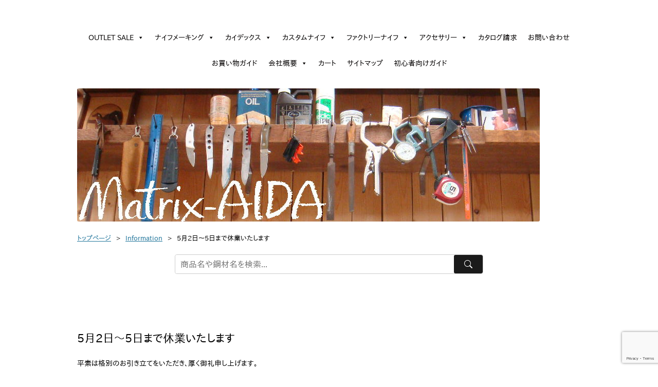

--- FILE ---
content_type: text/html; charset=UTF-8
request_url: https://matrix-aida.com/2021-gw/
body_size: 124920
content:
<!DOCTYPE html>
<!--[if IE 7]>
<html class="ie ie7" dir="ltr" lang="ja" prefix="og: https://ogp.me/ns#">
<![endif]-->
<!--[if IE 8]>
<html class="ie ie8" dir="ltr" lang="ja" prefix="og: https://ogp.me/ns#">
<![endif]-->
<!--[if !(IE 7) | !(IE 8)  ]><!-->
<html dir="ltr" lang="ja" prefix="og: https://ogp.me/ns#">
<!--<![endif]-->
<head>
<meta charset="UTF-8" />
<meta name="viewport" content="width=device-width" />

<title>5月2日～5日まで休業いたします | Matrix-AIDA.com</title>
<link rel="profile" href="http://gmpg.org/xfn/11" />
<link rel="pingback" href="https://matrix-aida.com/wp/xmlrpc.php" />
<!--[if lt IE 9]>
<script src="https://matrix-aida.com/wp/wp-content/themes/twentytwelve/js/html5.js" type="text/javascript"></script>
<![endif]-->

		<!-- All in One SEO 4.9.3 - aioseo.com -->
	<meta name="description" content="平素は格別のお引き立てをいただき、厚く御礼申し上げます。まことに勝手ではございますが以下の通り休業させていただ" />
	<meta name="robots" content="max-image-preview:large" />
	<meta name="author" content="matrix-aida"/>
	<meta name="google-site-verification" content="lfZXV-cbyybg2vo5A0pX7NsyvraRIB3C_Ka3p2IZhDo" />
	<meta name="msvalidate.01" content="6B97E97ECCB28D9CD43B3E3CAA9F4E52" />
	<link rel="canonical" href="https://matrix-aida.com/2021-gw/" />
	<meta name="generator" content="All in One SEO (AIOSEO) 4.9.3" />
		<meta property="og:locale" content="ja_JP" />
		<meta property="og:site_name" content="Matrix-AIDA.com" />
		<meta property="og:type" content="article" />
		<meta property="og:title" content="5月2日～5日まで休業いたします | Matrix-AIDA.com" />
		<meta property="og:description" content="平素は格別のお引き立てをいただき、厚く御礼申し上げます。まことに勝手ではございますが以下の通り休業させていただ" />
		<meta property="og:url" content="https://matrix-aida.com/2021-gw/" />
		<meta property="fb:admins" content="100000130591514" />
		<meta property="og:image" content="https://matrix-aida.com/wp/wp-content/uploads/2014/01/Untitled41.jpg" />
		<meta property="og:image:secure_url" content="https://matrix-aida.com/wp/wp-content/uploads/2014/01/Untitled41.jpg" />
		<meta property="og:image:width" content="900" />
		<meta property="og:image:height" content="259" />
		<meta property="article:published_time" content="2021-05-01T09:50:24+00:00" />
		<meta property="article:modified_time" content="2021-05-01T09:50:44+00:00" />
		<meta property="article:publisher" content="https://www.facebook.com/matrixaida/" />
		<meta name="twitter:card" content="summary" />
		<meta name="twitter:title" content="5月2日～5日まで休業いたします | Matrix-AIDA.com" />
		<meta name="twitter:description" content="平素は格別のお引き立てをいただき、厚く御礼申し上げます。まことに勝手ではございますが以下の通り休業させていただ" />
		<meta name="twitter:image" content="https://matrix-aida.com/wp/wp-content/uploads/2014/01/Untitled41.jpg" />
		<script type="application/ld+json" class="aioseo-schema">
			{"@context":"https:\/\/schema.org","@graph":[{"@type":"Article","@id":"https:\/\/matrix-aida.com\/2021-gw\/#article","name":"5\u67082\u65e5\uff5e5\u65e5\u307e\u3067\u4f11\u696d\u3044\u305f\u3057\u307e\u3059 | Matrix-AIDA.com","headline":"5\u67082\u65e5\uff5e5\u65e5\u307e\u3067\u4f11\u696d\u3044\u305f\u3057\u307e\u3059","author":{"@id":"https:\/\/matrix-aida.com\/author\/matrix-aida\/#author"},"publisher":{"@id":"https:\/\/matrix-aida.com\/#organization"},"image":{"@type":"ImageObject","url":"https:\/\/matrix-aida.com\/wp\/wp-content\/uploads\/2014\/01\/Untitled41.jpg","width":900,"height":259},"datePublished":"2021-05-01T18:50:24+09:00","dateModified":"2021-05-01T18:50:44+09:00","inLanguage":"ja","mainEntityOfPage":{"@id":"https:\/\/matrix-aida.com\/2021-gw\/#webpage"},"isPartOf":{"@id":"https:\/\/matrix-aida.com\/2021-gw\/#webpage"},"articleSection":"Information"},{"@type":"BreadcrumbList","@id":"https:\/\/matrix-aida.com\/2021-gw\/#breadcrumblist","itemListElement":[{"@type":"ListItem","@id":"https:\/\/matrix-aida.com#listItem","position":1,"name":"\u30db\u30fc\u30e0","item":"https:\/\/matrix-aida.com","nextItem":{"@type":"ListItem","@id":"https:\/\/matrix-aida.com\/category\/info\/#listItem","name":"Information"}},{"@type":"ListItem","@id":"https:\/\/matrix-aida.com\/category\/info\/#listItem","position":2,"name":"Information","item":"https:\/\/matrix-aida.com\/category\/info\/","nextItem":{"@type":"ListItem","@id":"https:\/\/matrix-aida.com\/2021-gw\/#listItem","name":"5\u67082\u65e5\uff5e5\u65e5\u307e\u3067\u4f11\u696d\u3044\u305f\u3057\u307e\u3059"},"previousItem":{"@type":"ListItem","@id":"https:\/\/matrix-aida.com#listItem","name":"\u30db\u30fc\u30e0"}},{"@type":"ListItem","@id":"https:\/\/matrix-aida.com\/2021-gw\/#listItem","position":3,"name":"5\u67082\u65e5\uff5e5\u65e5\u307e\u3067\u4f11\u696d\u3044\u305f\u3057\u307e\u3059","previousItem":{"@type":"ListItem","@id":"https:\/\/matrix-aida.com\/category\/info\/#listItem","name":"Information"}}]},{"@type":"Organization","@id":"https:\/\/matrix-aida.com\/#organization","name":"Matrix-AIDA","description":"\u30ab\u30b9\u30bf\u30e0\u30ca\u30a4\u30d5\u3068\u30de\u30c6\u30ea\u30a2\u30eb\u306e\u304a\u5e97\u3002Kydex\u5c4b\u3055\u3093\u3067\u3082\u3042\u308a\u307e\u3059\u3002  \u30e9\u30d6\u30ec\u30b9\u3055\u3093\u304b\u3089\u6559\u3048\u3066\u3082\u3089\u3063\u305f\u30ce\u30a6\u30cf\u30a6\u3092\u63d0\u4f9b\u3057\u3066\u3044\u307e\u3059\u3002\u521d\u5fc3\u8005\u306e\u65b9\u5927\u6b53\u8fce\u3067\u3059\u3002","url":"https:\/\/matrix-aida.com\/","sameAs":["https:\/\/www.instagram.com\/matrixaida\/","https:\/\/www.youtube.com\/channel\/UCiI-KifsXy2r8ljIuhZwnrA?view_as=subscriber"]},{"@type":"Person","@id":"https:\/\/matrix-aida.com\/author\/matrix-aida\/#author","url":"https:\/\/matrix-aida.com\/author\/matrix-aida\/","name":"matrix-aida"},{"@type":"WebPage","@id":"https:\/\/matrix-aida.com\/2021-gw\/#webpage","url":"https:\/\/matrix-aida.com\/2021-gw\/","name":"5\u67082\u65e5\uff5e5\u65e5\u307e\u3067\u4f11\u696d\u3044\u305f\u3057\u307e\u3059 | Matrix-AIDA.com","description":"\u5e73\u7d20\u306f\u683c\u5225\u306e\u304a\u5f15\u304d\u7acb\u3066\u3092\u3044\u305f\u3060\u304d\u3001\u539a\u304f\u5fa1\u793c\u7533\u3057\u4e0a\u3052\u307e\u3059\u3002\u307e\u3053\u3068\u306b\u52dd\u624b\u3067\u306f\u3054\u3056\u3044\u307e\u3059\u304c\u4ee5\u4e0b\u306e\u901a\u308a\u4f11\u696d\u3055\u305b\u3066\u3044\u305f\u3060","inLanguage":"ja","isPartOf":{"@id":"https:\/\/matrix-aida.com\/#website"},"breadcrumb":{"@id":"https:\/\/matrix-aida.com\/2021-gw\/#breadcrumblist"},"author":{"@id":"https:\/\/matrix-aida.com\/author\/matrix-aida\/#author"},"creator":{"@id":"https:\/\/matrix-aida.com\/author\/matrix-aida\/#author"},"image":{"@type":"ImageObject","url":"https:\/\/matrix-aida.com\/wp\/wp-content\/uploads\/2014\/01\/Untitled41.jpg","@id":"https:\/\/matrix-aida.com\/2021-gw\/#mainImage","width":900,"height":259},"primaryImageOfPage":{"@id":"https:\/\/matrix-aida.com\/2021-gw\/#mainImage"},"datePublished":"2021-05-01T18:50:24+09:00","dateModified":"2021-05-01T18:50:44+09:00"},{"@type":"WebSite","@id":"https:\/\/matrix-aida.com\/#website","url":"https:\/\/matrix-aida.com\/","name":"Matrix-AIDA.com","description":"\u30ab\u30b9\u30bf\u30e0\u30ca\u30a4\u30d5\u3068\u30de\u30c6\u30ea\u30a2\u30eb\u306e\u304a\u5e97\u3002Kydex\u5c4b\u3055\u3093\u3067\u3082\u3042\u308a\u307e\u3059\u3002  \u30e9\u30d6\u30ec\u30b9\u3055\u3093\u304b\u3089\u6559\u3048\u3066\u3082\u3089\u3063\u305f\u30ce\u30a6\u30cf\u30a6\u3092\u63d0\u4f9b\u3057\u3066\u3044\u307e\u3059\u3002\u521d\u5fc3\u8005\u306e\u65b9\u5927\u6b53\u8fce\u3067\u3059\u3002","inLanguage":"ja","publisher":{"@id":"https:\/\/matrix-aida.com\/#organization"}}]}
		</script>
		<!-- All in One SEO -->

<link rel='dns-prefetch' href='//maxcdn.bootstrapcdn.com' />
<link rel='dns-prefetch' href='//code.ionicframework.com' />
<link rel="alternate" type="application/rss+xml" title="Matrix-AIDA.com &raquo; フィード" href="https://matrix-aida.com/feed/" />
<link rel="alternate" type="application/rss+xml" title="Matrix-AIDA.com &raquo; コメントフィード" href="https://matrix-aida.com/comments/feed/" />
<link rel="alternate" title="oEmbed (JSON)" type="application/json+oembed" href="https://matrix-aida.com/wp-json/oembed/1.0/embed?url=https%3A%2F%2Fmatrix-aida.com%2F2021-gw%2F" />
<link rel="alternate" title="oEmbed (XML)" type="text/xml+oembed" href="https://matrix-aida.com/wp-json/oembed/1.0/embed?url=https%3A%2F%2Fmatrix-aida.com%2F2021-gw%2F&#038;format=xml" />
<style id='wp-img-auto-sizes-contain-inline-css' type='text/css'>
img:is([sizes=auto i],[sizes^="auto," i]){contain-intrinsic-size:3000px 1500px}
/*# sourceURL=wp-img-auto-sizes-contain-inline-css */
</style>
<style id='wp-emoji-styles-inline-css' type='text/css'>

	img.wp-smiley, img.emoji {
		display: inline !important;
		border: none !important;
		box-shadow: none !important;
		height: 1em !important;
		width: 1em !important;
		margin: 0 0.07em !important;
		vertical-align: -0.1em !important;
		background: none !important;
		padding: 0 !important;
	}
/*# sourceURL=wp-emoji-styles-inline-css */
</style>
<style id='wp-block-library-inline-css' type='text/css'>
:root{--wp-block-synced-color:#7a00df;--wp-block-synced-color--rgb:122,0,223;--wp-bound-block-color:var(--wp-block-synced-color);--wp-editor-canvas-background:#ddd;--wp-admin-theme-color:#007cba;--wp-admin-theme-color--rgb:0,124,186;--wp-admin-theme-color-darker-10:#006ba1;--wp-admin-theme-color-darker-10--rgb:0,107,160.5;--wp-admin-theme-color-darker-20:#005a87;--wp-admin-theme-color-darker-20--rgb:0,90,135;--wp-admin-border-width-focus:2px}@media (min-resolution:192dpi){:root{--wp-admin-border-width-focus:1.5px}}.wp-element-button{cursor:pointer}:root .has-very-light-gray-background-color{background-color:#eee}:root .has-very-dark-gray-background-color{background-color:#313131}:root .has-very-light-gray-color{color:#eee}:root .has-very-dark-gray-color{color:#313131}:root .has-vivid-green-cyan-to-vivid-cyan-blue-gradient-background{background:linear-gradient(135deg,#00d084,#0693e3)}:root .has-purple-crush-gradient-background{background:linear-gradient(135deg,#34e2e4,#4721fb 50%,#ab1dfe)}:root .has-hazy-dawn-gradient-background{background:linear-gradient(135deg,#faaca8,#dad0ec)}:root .has-subdued-olive-gradient-background{background:linear-gradient(135deg,#fafae1,#67a671)}:root .has-atomic-cream-gradient-background{background:linear-gradient(135deg,#fdd79a,#004a59)}:root .has-nightshade-gradient-background{background:linear-gradient(135deg,#330968,#31cdcf)}:root .has-midnight-gradient-background{background:linear-gradient(135deg,#020381,#2874fc)}:root{--wp--preset--font-size--normal:16px;--wp--preset--font-size--huge:42px}.has-regular-font-size{font-size:1em}.has-larger-font-size{font-size:2.625em}.has-normal-font-size{font-size:var(--wp--preset--font-size--normal)}.has-huge-font-size{font-size:var(--wp--preset--font-size--huge)}.has-text-align-center{text-align:center}.has-text-align-left{text-align:left}.has-text-align-right{text-align:right}.has-fit-text{white-space:nowrap!important}#end-resizable-editor-section{display:none}.aligncenter{clear:both}.items-justified-left{justify-content:flex-start}.items-justified-center{justify-content:center}.items-justified-right{justify-content:flex-end}.items-justified-space-between{justify-content:space-between}.screen-reader-text{border:0;clip-path:inset(50%);height:1px;margin:-1px;overflow:hidden;padding:0;position:absolute;width:1px;word-wrap:normal!important}.screen-reader-text:focus{background-color:#ddd;clip-path:none;color:#444;display:block;font-size:1em;height:auto;left:5px;line-height:normal;padding:15px 23px 14px;text-decoration:none;top:5px;width:auto;z-index:100000}html :where(.has-border-color){border-style:solid}html :where([style*=border-top-color]){border-top-style:solid}html :where([style*=border-right-color]){border-right-style:solid}html :where([style*=border-bottom-color]){border-bottom-style:solid}html :where([style*=border-left-color]){border-left-style:solid}html :where([style*=border-width]){border-style:solid}html :where([style*=border-top-width]){border-top-style:solid}html :where([style*=border-right-width]){border-right-style:solid}html :where([style*=border-bottom-width]){border-bottom-style:solid}html :where([style*=border-left-width]){border-left-style:solid}html :where(img[class*=wp-image-]){height:auto;max-width:100%}:where(figure){margin:0 0 1em}html :where(.is-position-sticky){--wp-admin--admin-bar--position-offset:var(--wp-admin--admin-bar--height,0px)}@media screen and (max-width:600px){html :where(.is-position-sticky){--wp-admin--admin-bar--position-offset:0px}}

/*# sourceURL=wp-block-library-inline-css */
</style><style id='wp-block-heading-inline-css' type='text/css'>
h1:where(.wp-block-heading).has-background,h2:where(.wp-block-heading).has-background,h3:where(.wp-block-heading).has-background,h4:where(.wp-block-heading).has-background,h5:where(.wp-block-heading).has-background,h6:where(.wp-block-heading).has-background{padding:1.25em 2.375em}h1.has-text-align-left[style*=writing-mode]:where([style*=vertical-lr]),h1.has-text-align-right[style*=writing-mode]:where([style*=vertical-rl]),h2.has-text-align-left[style*=writing-mode]:where([style*=vertical-lr]),h2.has-text-align-right[style*=writing-mode]:where([style*=vertical-rl]),h3.has-text-align-left[style*=writing-mode]:where([style*=vertical-lr]),h3.has-text-align-right[style*=writing-mode]:where([style*=vertical-rl]),h4.has-text-align-left[style*=writing-mode]:where([style*=vertical-lr]),h4.has-text-align-right[style*=writing-mode]:where([style*=vertical-rl]),h5.has-text-align-left[style*=writing-mode]:where([style*=vertical-lr]),h5.has-text-align-right[style*=writing-mode]:where([style*=vertical-rl]),h6.has-text-align-left[style*=writing-mode]:where([style*=vertical-lr]),h6.has-text-align-right[style*=writing-mode]:where([style*=vertical-rl]){rotate:180deg}
/*# sourceURL=https://matrix-aida.com/wp/wp-includes/blocks/heading/style.min.css */
</style>
<style id='wp-block-paragraph-inline-css' type='text/css'>
.is-small-text{font-size:.875em}.is-regular-text{font-size:1em}.is-large-text{font-size:2.25em}.is-larger-text{font-size:3em}.has-drop-cap:not(:focus):first-letter{float:left;font-size:8.4em;font-style:normal;font-weight:100;line-height:.68;margin:.05em .1em 0 0;text-transform:uppercase}body.rtl .has-drop-cap:not(:focus):first-letter{float:none;margin-left:.1em}p.has-drop-cap.has-background{overflow:hidden}:root :where(p.has-background){padding:1.25em 2.375em}:where(p.has-text-color:not(.has-link-color)) a{color:inherit}p.has-text-align-left[style*="writing-mode:vertical-lr"],p.has-text-align-right[style*="writing-mode:vertical-rl"]{rotate:180deg}
/*# sourceURL=https://matrix-aida.com/wp/wp-includes/blocks/paragraph/style.min.css */
</style>
<style id='global-styles-inline-css' type='text/css'>
:root{--wp--preset--aspect-ratio--square: 1;--wp--preset--aspect-ratio--4-3: 4/3;--wp--preset--aspect-ratio--3-4: 3/4;--wp--preset--aspect-ratio--3-2: 3/2;--wp--preset--aspect-ratio--2-3: 2/3;--wp--preset--aspect-ratio--16-9: 16/9;--wp--preset--aspect-ratio--9-16: 9/16;--wp--preset--color--black: #000000;--wp--preset--color--cyan-bluish-gray: #abb8c3;--wp--preset--color--white: #fff;--wp--preset--color--pale-pink: #f78da7;--wp--preset--color--vivid-red: #cf2e2e;--wp--preset--color--luminous-vivid-orange: #ff6900;--wp--preset--color--luminous-vivid-amber: #fcb900;--wp--preset--color--light-green-cyan: #7bdcb5;--wp--preset--color--vivid-green-cyan: #00d084;--wp--preset--color--pale-cyan-blue: #8ed1fc;--wp--preset--color--vivid-cyan-blue: #0693e3;--wp--preset--color--vivid-purple: #9b51e0;--wp--preset--color--blue: #21759b;--wp--preset--color--dark-gray: #444;--wp--preset--color--medium-gray: #9f9f9f;--wp--preset--color--light-gray: #e6e6e6;--wp--preset--gradient--vivid-cyan-blue-to-vivid-purple: linear-gradient(135deg,rgb(6,147,227) 0%,rgb(155,81,224) 100%);--wp--preset--gradient--light-green-cyan-to-vivid-green-cyan: linear-gradient(135deg,rgb(122,220,180) 0%,rgb(0,208,130) 100%);--wp--preset--gradient--luminous-vivid-amber-to-luminous-vivid-orange: linear-gradient(135deg,rgb(252,185,0) 0%,rgb(255,105,0) 100%);--wp--preset--gradient--luminous-vivid-orange-to-vivid-red: linear-gradient(135deg,rgb(255,105,0) 0%,rgb(207,46,46) 100%);--wp--preset--gradient--very-light-gray-to-cyan-bluish-gray: linear-gradient(135deg,rgb(238,238,238) 0%,rgb(169,184,195) 100%);--wp--preset--gradient--cool-to-warm-spectrum: linear-gradient(135deg,rgb(74,234,220) 0%,rgb(151,120,209) 20%,rgb(207,42,186) 40%,rgb(238,44,130) 60%,rgb(251,105,98) 80%,rgb(254,248,76) 100%);--wp--preset--gradient--blush-light-purple: linear-gradient(135deg,rgb(255,206,236) 0%,rgb(152,150,240) 100%);--wp--preset--gradient--blush-bordeaux: linear-gradient(135deg,rgb(254,205,165) 0%,rgb(254,45,45) 50%,rgb(107,0,62) 100%);--wp--preset--gradient--luminous-dusk: linear-gradient(135deg,rgb(255,203,112) 0%,rgb(199,81,192) 50%,rgb(65,88,208) 100%);--wp--preset--gradient--pale-ocean: linear-gradient(135deg,rgb(255,245,203) 0%,rgb(182,227,212) 50%,rgb(51,167,181) 100%);--wp--preset--gradient--electric-grass: linear-gradient(135deg,rgb(202,248,128) 0%,rgb(113,206,126) 100%);--wp--preset--gradient--midnight: linear-gradient(135deg,rgb(2,3,129) 0%,rgb(40,116,252) 100%);--wp--preset--font-size--small: 13px;--wp--preset--font-size--medium: 20px;--wp--preset--font-size--large: 36px;--wp--preset--font-size--x-large: 42px;--wp--preset--spacing--20: 0.44rem;--wp--preset--spacing--30: 0.67rem;--wp--preset--spacing--40: 1rem;--wp--preset--spacing--50: 1.5rem;--wp--preset--spacing--60: 2.25rem;--wp--preset--spacing--70: 3.38rem;--wp--preset--spacing--80: 5.06rem;--wp--preset--shadow--natural: 6px 6px 9px rgba(0, 0, 0, 0.2);--wp--preset--shadow--deep: 12px 12px 50px rgba(0, 0, 0, 0.4);--wp--preset--shadow--sharp: 6px 6px 0px rgba(0, 0, 0, 0.2);--wp--preset--shadow--outlined: 6px 6px 0px -3px rgb(255, 255, 255), 6px 6px rgb(0, 0, 0);--wp--preset--shadow--crisp: 6px 6px 0px rgb(0, 0, 0);}:where(.is-layout-flex){gap: 0.5em;}:where(.is-layout-grid){gap: 0.5em;}body .is-layout-flex{display: flex;}.is-layout-flex{flex-wrap: wrap;align-items: center;}.is-layout-flex > :is(*, div){margin: 0;}body .is-layout-grid{display: grid;}.is-layout-grid > :is(*, div){margin: 0;}:where(.wp-block-columns.is-layout-flex){gap: 2em;}:where(.wp-block-columns.is-layout-grid){gap: 2em;}:where(.wp-block-post-template.is-layout-flex){gap: 1.25em;}:where(.wp-block-post-template.is-layout-grid){gap: 1.25em;}.has-black-color{color: var(--wp--preset--color--black) !important;}.has-cyan-bluish-gray-color{color: var(--wp--preset--color--cyan-bluish-gray) !important;}.has-white-color{color: var(--wp--preset--color--white) !important;}.has-pale-pink-color{color: var(--wp--preset--color--pale-pink) !important;}.has-vivid-red-color{color: var(--wp--preset--color--vivid-red) !important;}.has-luminous-vivid-orange-color{color: var(--wp--preset--color--luminous-vivid-orange) !important;}.has-luminous-vivid-amber-color{color: var(--wp--preset--color--luminous-vivid-amber) !important;}.has-light-green-cyan-color{color: var(--wp--preset--color--light-green-cyan) !important;}.has-vivid-green-cyan-color{color: var(--wp--preset--color--vivid-green-cyan) !important;}.has-pale-cyan-blue-color{color: var(--wp--preset--color--pale-cyan-blue) !important;}.has-vivid-cyan-blue-color{color: var(--wp--preset--color--vivid-cyan-blue) !important;}.has-vivid-purple-color{color: var(--wp--preset--color--vivid-purple) !important;}.has-black-background-color{background-color: var(--wp--preset--color--black) !important;}.has-cyan-bluish-gray-background-color{background-color: var(--wp--preset--color--cyan-bluish-gray) !important;}.has-white-background-color{background-color: var(--wp--preset--color--white) !important;}.has-pale-pink-background-color{background-color: var(--wp--preset--color--pale-pink) !important;}.has-vivid-red-background-color{background-color: var(--wp--preset--color--vivid-red) !important;}.has-luminous-vivid-orange-background-color{background-color: var(--wp--preset--color--luminous-vivid-orange) !important;}.has-luminous-vivid-amber-background-color{background-color: var(--wp--preset--color--luminous-vivid-amber) !important;}.has-light-green-cyan-background-color{background-color: var(--wp--preset--color--light-green-cyan) !important;}.has-vivid-green-cyan-background-color{background-color: var(--wp--preset--color--vivid-green-cyan) !important;}.has-pale-cyan-blue-background-color{background-color: var(--wp--preset--color--pale-cyan-blue) !important;}.has-vivid-cyan-blue-background-color{background-color: var(--wp--preset--color--vivid-cyan-blue) !important;}.has-vivid-purple-background-color{background-color: var(--wp--preset--color--vivid-purple) !important;}.has-black-border-color{border-color: var(--wp--preset--color--black) !important;}.has-cyan-bluish-gray-border-color{border-color: var(--wp--preset--color--cyan-bluish-gray) !important;}.has-white-border-color{border-color: var(--wp--preset--color--white) !important;}.has-pale-pink-border-color{border-color: var(--wp--preset--color--pale-pink) !important;}.has-vivid-red-border-color{border-color: var(--wp--preset--color--vivid-red) !important;}.has-luminous-vivid-orange-border-color{border-color: var(--wp--preset--color--luminous-vivid-orange) !important;}.has-luminous-vivid-amber-border-color{border-color: var(--wp--preset--color--luminous-vivid-amber) !important;}.has-light-green-cyan-border-color{border-color: var(--wp--preset--color--light-green-cyan) !important;}.has-vivid-green-cyan-border-color{border-color: var(--wp--preset--color--vivid-green-cyan) !important;}.has-pale-cyan-blue-border-color{border-color: var(--wp--preset--color--pale-cyan-blue) !important;}.has-vivid-cyan-blue-border-color{border-color: var(--wp--preset--color--vivid-cyan-blue) !important;}.has-vivid-purple-border-color{border-color: var(--wp--preset--color--vivid-purple) !important;}.has-vivid-cyan-blue-to-vivid-purple-gradient-background{background: var(--wp--preset--gradient--vivid-cyan-blue-to-vivid-purple) !important;}.has-light-green-cyan-to-vivid-green-cyan-gradient-background{background: var(--wp--preset--gradient--light-green-cyan-to-vivid-green-cyan) !important;}.has-luminous-vivid-amber-to-luminous-vivid-orange-gradient-background{background: var(--wp--preset--gradient--luminous-vivid-amber-to-luminous-vivid-orange) !important;}.has-luminous-vivid-orange-to-vivid-red-gradient-background{background: var(--wp--preset--gradient--luminous-vivid-orange-to-vivid-red) !important;}.has-very-light-gray-to-cyan-bluish-gray-gradient-background{background: var(--wp--preset--gradient--very-light-gray-to-cyan-bluish-gray) !important;}.has-cool-to-warm-spectrum-gradient-background{background: var(--wp--preset--gradient--cool-to-warm-spectrum) !important;}.has-blush-light-purple-gradient-background{background: var(--wp--preset--gradient--blush-light-purple) !important;}.has-blush-bordeaux-gradient-background{background: var(--wp--preset--gradient--blush-bordeaux) !important;}.has-luminous-dusk-gradient-background{background: var(--wp--preset--gradient--luminous-dusk) !important;}.has-pale-ocean-gradient-background{background: var(--wp--preset--gradient--pale-ocean) !important;}.has-electric-grass-gradient-background{background: var(--wp--preset--gradient--electric-grass) !important;}.has-midnight-gradient-background{background: var(--wp--preset--gradient--midnight) !important;}.has-small-font-size{font-size: var(--wp--preset--font-size--small) !important;}.has-medium-font-size{font-size: var(--wp--preset--font-size--medium) !important;}.has-large-font-size{font-size: var(--wp--preset--font-size--large) !important;}.has-x-large-font-size{font-size: var(--wp--preset--font-size--x-large) !important;}
/*# sourceURL=global-styles-inline-css */
</style>

<style id='classic-theme-styles-inline-css' type='text/css'>
/*! This file is auto-generated */
.wp-block-button__link{color:#fff;background-color:#32373c;border-radius:9999px;box-shadow:none;text-decoration:none;padding:calc(.667em + 2px) calc(1.333em + 2px);font-size:1.125em}.wp-block-file__button{background:#32373c;color:#fff;text-decoration:none}
/*# sourceURL=/wp-includes/css/classic-themes.min.css */
</style>
<link rel='stylesheet' id='contact-form-7-css' href='https://matrix-aida.com/wp/wp-content/plugins/contact-form-7/includes/css/styles.css?ver=6.1.4' type='text/css' media='all' />
<link rel='stylesheet' id='font-awesome-css' href='//maxcdn.bootstrapcdn.com/font-awesome/4.7.0/css/font-awesome.min.css?ver=4.7.0' type='text/css' media='all' />
<link rel='stylesheet' id='myscw_social_css-css' href='https://matrix-aida.com/wp/wp-content/plugins/my-social-widget/css/my-social.css?ver=6.9' type='text/css' media='all' />
<link rel='stylesheet' id='ionicons-css' href='//code.ionicframework.com/ionicons/2.0.1/css/ionicons.min.css?ver=6.9' type='text/css' media='all' />
<link rel='stylesheet' id='widget-contacts-css' href='https://matrix-aida.com/wp/wp-content/plugins/widget-contact-now/assets/css/widget-contacts.css?ver=6.9' type='text/css' media='all' />
<link rel='stylesheet' id='child-pages-shortcode-css-css' href='https://matrix-aida.com/wp/wp-content/plugins/child-pages-shortcode/css/child-pages-shortcode.min.css?ver=1.1.4' type='text/css' media='all' />
<link rel='stylesheet' id='megamenu-css' href='https://matrix-aida.com/wp/wp-content/uploads/maxmegamenu/style.css?ver=934e33' type='text/css' media='all' />
<link rel='stylesheet' id='dashicons-css' href='https://matrix-aida.com/wp/wp-includes/css/dashicons.min.css?ver=6.9' type='text/css' media='all' />
<link rel='stylesheet' id='twentytwelve-style-css' href='https://matrix-aida.com/wp/wp-content/themes/twentytwelve_child/style.css?ver=20251202' type='text/css' media='all' />
<link rel='stylesheet' id='twentytwelve-block-style-css' href='https://matrix-aida.com/wp/wp-content/themes/twentytwelve/css/blocks.css?ver=20251031' type='text/css' media='all' />
<link rel='stylesheet' id='wpzoom-social-icons-socicon-css' href='https://matrix-aida.com/wp/wp-content/plugins/social-icons-widget-by-wpzoom/assets/css/wpzoom-socicon.css?ver=1768516246' type='text/css' media='all' />
<link rel='stylesheet' id='wpzoom-social-icons-genericons-css' href='https://matrix-aida.com/wp/wp-content/plugins/social-icons-widget-by-wpzoom/assets/css/genericons.css?ver=1768516246' type='text/css' media='all' />
<link rel='stylesheet' id='wpzoom-social-icons-academicons-css' href='https://matrix-aida.com/wp/wp-content/plugins/social-icons-widget-by-wpzoom/assets/css/academicons.min.css?ver=1768516246' type='text/css' media='all' />
<link rel='stylesheet' id='wpzoom-social-icons-font-awesome-3-css' href='https://matrix-aida.com/wp/wp-content/plugins/social-icons-widget-by-wpzoom/assets/css/font-awesome-3.min.css?ver=1768516246' type='text/css' media='all' />
<link rel='stylesheet' id='wpzoom-social-icons-styles-css' href='https://matrix-aida.com/wp/wp-content/plugins/social-icons-widget-by-wpzoom/assets/css/wpzoom-social-icons-styles.css?ver=1768516246' type='text/css' media='all' />
<link rel='stylesheet' id='yarpp-thumbnails-css' href='https://matrix-aida.com/wp/wp-content/plugins/yet-another-related-posts-plugin/style/styles_thumbnails.css?ver=5.30.11' type='text/css' media='all' />
<style id='yarpp-thumbnails-inline-css' type='text/css'>
.yarpp-thumbnails-horizontal .yarpp-thumbnail {width: 130px;height: 170px;margin: 5px;margin-left: 0px;}.yarpp-thumbnail > img, .yarpp-thumbnail-default {width: 120px;height: 120px;margin: 5px;}.yarpp-thumbnails-horizontal .yarpp-thumbnail-title {margin: 7px;margin-top: 0px;width: 120px;}.yarpp-thumbnail-default > img {min-height: 120px;min-width: 120px;}
/*# sourceURL=yarpp-thumbnails-inline-css */
</style>
<link rel='stylesheet' id='usces_default_css-css' href='https://matrix-aida.com/wp/wp-content/plugins/usc-e-shop/css/usces_default.css?ver=2.11.26.2512161' type='text/css' media='all' />
<link rel='stylesheet' id='usces_cart_css-css' href='https://matrix-aida.com/wp/wp-content/plugins/usc-e-shop/css/usces_cart.css?ver=2.11.26.2512161' type='text/css' media='all' />
<link rel='stylesheet' id='theme_cart_css-css' href='https://matrix-aida.com/wp/wp-content/themes/twentytwelve_child/usces_cart.css?ver=2.11.26.2512161' type='text/css' media='all' />
<link rel='preload' as='font'  id='wpzoom-social-icons-font-academicons-woff2-css' href='https://matrix-aida.com/wp/wp-content/plugins/social-icons-widget-by-wpzoom/assets/font/academicons.woff2?v=1.9.2'  type='font/woff2' crossorigin />
<link rel='preload' as='font'  id='wpzoom-social-icons-font-fontawesome-3-woff2-css' href='https://matrix-aida.com/wp/wp-content/plugins/social-icons-widget-by-wpzoom/assets/font/fontawesome-webfont.woff2?v=4.7.0'  type='font/woff2' crossorigin />
<link rel='preload' as='font'  id='wpzoom-social-icons-font-genericons-woff-css' href='https://matrix-aida.com/wp/wp-content/plugins/social-icons-widget-by-wpzoom/assets/font/Genericons.woff'  type='font/woff' crossorigin />
<link rel='preload' as='font'  id='wpzoom-social-icons-font-socicon-woff2-css' href='https://matrix-aida.com/wp/wp-content/plugins/social-icons-widget-by-wpzoom/assets/font/socicon.woff2?v=4.5.4'  type='font/woff2' crossorigin />
<script type="text/javascript" src="https://matrix-aida.com/wp/wp-includes/js/jquery/jquery.min.js?ver=3.7.1" id="jquery-core-js"></script>
<script type="text/javascript" src="https://matrix-aida.com/wp/wp-includes/js/jquery/jquery-migrate.min.js?ver=3.4.1" id="jquery-migrate-js"></script>
<script type="text/javascript" src="https://matrix-aida.com/wp/wp-content/plugins/child-pages-shortcode/js/child-pages-shortcode.min.js?ver=1.1.4" id="child-pages-shortcode-js"></script>
<script type="text/javascript" src="https://matrix-aida.com/wp/wp-content/themes/twentytwelve/js/navigation.js?ver=20250303" id="twentytwelve-navigation-js" defer="defer" data-wp-strategy="defer"></script>
<link rel="https://api.w.org/" href="https://matrix-aida.com/wp-json/" /><link rel="alternate" title="JSON" type="application/json" href="https://matrix-aida.com/wp-json/wp/v2/posts/23296" /><link rel="EditURI" type="application/rsd+xml" title="RSD" href="https://matrix-aida.com/wp/xmlrpc.php?rsd" />
<meta name="generator" content="WordPress 6.9" />
<link rel='shortlink' href='https://matrix-aida.com/?p=23296' />
<noscript><style>.lazyload[data-src]{display:none !important;}</style></noscript><style>.lazyload{background-image:none !important;}.lazyload:before{background-image:none !important;}</style>	<style type="text/css" id="twentytwelve-header-css">
		.site-title,
	.site-description {
		position: absolute;
		clip-path: inset(50%);
	}
			</style>
	<style type="text/css" id="custom-background-css">
body.custom-background { background-color: #ffffff; }
</style>
	<link rel="icon" href="https://matrix-aida.com/wp/wp-content/uploads/2022/11/cropped-Matrix-AIDA-Logo-1-32x32.jpg" sizes="32x32" />
<link rel="icon" href="https://matrix-aida.com/wp/wp-content/uploads/2022/11/cropped-Matrix-AIDA-Logo-1-192x192.jpg" sizes="192x192" />
<link rel="apple-touch-icon" href="https://matrix-aida.com/wp/wp-content/uploads/2022/11/cropped-Matrix-AIDA-Logo-1-180x180.jpg" />
<meta name="msapplication-TileImage" content="https://matrix-aida.com/wp/wp-content/uploads/2022/11/cropped-Matrix-AIDA-Logo-1-270x270.jpg" />
		<style type="text/css" id="wp-custom-css">
			/* ==================================================
   1. 共通・基本スタイル（見出し、YARPP、フッターなど）
   ================================================== */

/* 関連記事 (YARPP) の余白 */
.yarpp-related,
.yarpp-related yarpp-related-none {
    margin: 10em 0;
}

/* コンテストページ用見出し・装飾 */
.contest-heading2,
.contest-heading3 {
    margin: 0 auto 35px;
    position: relative;
    font-size: 50px;
    text-align: center;
    padding: 20px 0 15px;
    border-top: solid 2px;
    border-bottom: solid 2px;
}

.contest-p {
    padding: 0.5em;
    color: #494949;
    background: #FFF9EA;
    border-left: solid 8px #464A8C;
    font-size: large;
}

.contest-a {
    font-size: 1.3rem;
    text-decoration: none;
    font-weight: bold;
}
a.contest-a:hover {
    text-decoration: underline;
}

/* テーブル・画像配置など */
td.ryworxslot {
    text-align: center;
    vertical-align: middle;
}
.loopimg {
    float: left;
    padding-right: 10px;
    padding-bottom: 10px;
}
.waku {
    padding: 1em;
    border: 3px solid #f582ae;
    border-radius: 10px;
}

/* 商品一覧グリッド（アーカイブ等） */
.container {
    display: grid;
    grid-template-columns: repeat(auto-fill, minmax(200px, 1fr));
    gap: 26px;
}
.item {
    height: 100%;
    padding: 10px;
    border: 1px solid #d8d8d8;
    border-radius: 5px;
}
.item img {
    max-width: 190%;
    min-width: 50%;
}

/* フッターSNSアイコン */
.ma-footer-sns-img {
    text-align: center;
    padding: 40px 0 20px;
    margin-bottom: 20px;
    border-bottom: 1px solid #eee;
}
.ma-footer-sns-img .sns-title {
    font-size: 12px;
    color: #888;
    margin-bottom: 15px;
    letter-spacing: 2px;
    font-family: sans-serif;
}
.ma-sns-img-container {
    display: flex;
    justify-content: center;
    gap: 25px;
    flex-wrap: wrap;
}
.ma-sns-img-container a {
    display: block;
    width: 24px;
    height: 24px;
    transition: transform 0.3s, opacity 0.3s;
}
.ma-sns-img-container img {
    width: 100%;
    height: auto;
    display: block;
}
.ma-sns-img-container a:hover {
    transform: translateY(-3px);
    opacity: 0.7;
}

/* ヘッダー画像のレスポンシブ対応（画面からはみ出し防止） */
.header-image {
    max-width: 100% !important;
    height: auto !important;
}


/* ==================================================
   2. Matrix-AIDA ブランドデザイン（Topページ・Hero）
   ================================================== */

/* ヒーローセクション */
.ma-hero {
    background: linear-gradient(rgba(0,0,0,0.3), rgba(0,0,0,0.3)), url('https://matrix-aida.com/wp/wp-content/uploads/2025/11/Matrix-AIDA-Logo-1-1.jpg');
    background-size: cover;
    background-position: center;
    height: 60vh;
    min-height: 700px;
    display: flex;
    align-items: center;
    justify-content: center;
    text-align: center;
    color: #fff;
    margin-bottom: 60px;
    padding: 0 20px;
}
.ma-hero h2 {
    font-size: 2.2rem;
    font-weight: bold;
    color: #fff;
    text-shadow: 0 2px 10px rgba(0,0,0,0.8);
    margin-bottom: 15px;
}
.ma-hero p {
    font-size: 1.1rem;
    color: #f9f9f9;
    margin-bottom: 20px;
    text-shadow: 0 2px 5px rgba(0,0,0,0.8);
}

/* 共通ボタン */
.ma-btn-primary {
    background-color: #1a1a1a;
    color: #ffffff !important;
    border: 1px solid #1a1a1a;
    padding: 12px 35px;
    border-radius: 2px;
    font-weight: bold;
    text-decoration: none;
    display: inline-block;
    transition: all 0.3s;
}
.ma-btn-primary:hover {
    background-color: #ffffff;
    color: #1a1a1a !important;
}

/* セクションヘッダー */
.ma-section-header,
.ma-news-section h2 {
    text-align: center;
    margin-bottom: 30px;
    border-bottom: none;
}
.ma-section-title,
.ma-news-section h2 {
    font-size: 1.8rem;
    color: #1a1a1a;
    display: inline-block;
    border-bottom: 2px solid #c0392b; /* 赤い線 */
    padding-bottom: 10px;
    margin: 0;
}
.ma-section-header small {
    display: block;
    margin-top: 10px;
    color: #888;
    font-weight: normal;
    font-size: 0.9rem;
}

/* ニュース・イベント背景 */
.ma-news-section,
.ma-event-section {
    background-color: #f9f9f9;
    padding: 5px 20px;
}
.ma-news-container {
    max-width: 1000px;
    margin: 0 auto;
    padding: 0;
}


/* ==================================================
   3. トップページ等のリスト表示（PC/スマホ切り替え）
   ================================================== */

/* ベース設定 */
.ma-features, .ma-rss-grid, ul.wp-block-rss {
    display: grid;
    gap: 20px;
    max-width: 1200px;
    margin: 0 auto 60px;
    padding: 0 20px;
    list-style: none !important;
    box-sizing: border-box;
}
.ma-feature-card, .ma-rss-card, ul.wp-block-rss li.wp-block-rss__item {
    background: #fff;
    border: 1px solid #e0e0e0;
    border-radius: 4px;
    overflow: hidden;
    transition: transform 0.3s, box-shadow 0.3s;
    box-shadow: 0 2px 5px rgba(0,0,0,0.05);
}
.ma-feature-card:hover, .ma-rss-card:hover, ul.wp-block-rss li.wp-block-rss__item:hover {
    transform: translateY(-3px);
    box-shadow: 0 8px 20px rgba(0,0,0,0.1);
}
.ma-feature-card a { text-decoration: none; color: inherit; }
.ma-card-content h3 { margin-top: 0; font-size: 1.2rem; color: #1a1a1a; font-weight: bold; }
.ma-item-price { color: #c0392b; font-weight: bold; font-size: 1.1rem; }

/* PC表示（769px以上） */
@media (min-width: 769px) {
    .ma-features, .ma-rss-grid, ul.wp-block-rss { grid-template-columns: repeat(2, 1fr); }
    .ma-feature-card { display: block; }
    
    .ma-feature-card img, .ma-feature-card div[style*="overflow:hidden"], .ma-card-img {
        width: 100% !important;
        height: 220px !important;
        object-fit: cover;
        border-bottom: 1px solid #eee;
    }
    .ma-card-content { padding: 25px; text-align: center; }
    
    .ma-rss-card, ul.wp-block-rss li.wp-block-rss__item {
        display: flex;
        flex-direction: row;
        align-items: center;
        padding: 15px;
    }
    .ma-rss-date, .wp-block-rss__item-publish-date {
        width: 80px; margin-right: 20px; background: #f4f4f4; text-align: center; padding: 10px; border-radius: 4px;
    }
    /* ニュースエリアのCLS対策 */
    #ma-lazy-feed-container { min-height: 200px; }
}

/* スマホ表示（768px以下） */
@media (max-width: 768px) {
    .ma-hero { height: 50vh; }
    .ma-hero h2 { font-size: 1.6rem; }
    
    /* 1列表示 */
    .ma-features, .ma-rss-grid, ul.wp-block-rss {
        grid-template-columns: 1fr !important;
        gap: 20px !important;
    }
    
    /* カードデザイン */
    .ma-feature-card { display: block !important; height: auto !important; }
    .ma-feature-card img, .ma-feature-card div[style*="overflow:hidden"], .ma-card-img {
        width: 100% !important;
        height: 200px !important;
        object-fit: cover;
        border-right: none !important;
        border-bottom: 1px solid #eee !important;
    }
    .ma-card-content { padding: 20px !important; text-align: center !important; }
    .ma-card-content h3 { font-size: 1.2rem !important; margin-bottom: 10px !important; }
    
    /* RSS・お知らせ（縦積み変更） */
    .ma-rss-card, ul.wp-block-rss li.wp-block-rss__item {
        display: flex !important;
        flex-direction: column !important;
        align-items: flex-start !important;
        padding: 15px !important;
    }
    .ma-rss-info, .wp-block-rss__item-title {
        order: 1 !important; width: 100%; margin-bottom: 5px !important;
    }
    .ma-rss-info h4, .wp-block-rss__item-title a {
        font-size: 1rem !important; line-height: 1.4;
    }
    .ma-rss-date, .wp-block-rss__item-publish-date {
        order: 2 !important; width: auto !important; margin: 0 !important;
        background: transparent !important; border: none !important; padding: 0 !important;
        font-size: 0.8rem !important; color: #888 !important; text-align: left !important;
    }
    .ma-rss-date span { display: inline !important; font-size: 0.8rem !important; color: #888 !important; }
    
    /* ニュースエリアのCLS対策 */
    #ma-lazy-feed-container { min-height: 450px; display: flex; align-items: center; justify-content: center; }
}


/* ==================================================
   4. 商品詳細ページ（Single Product）デザイン
   ================================================= */

/* --- レイアウトの2カラム化（PCのみ） --- */
@media (min-width: 769px) {
    .post .entry-content,
    .welcart-single-main {
        display: flex;
        flex-wrap: wrap;
        justify-content: space-between;
        align-items: flex-start;
    }
    /* 左側：商品画像 */
    .itemimg {
        width: 45%;
        margin-right: 5%;
        float: none !important;
    }
    .itemimg img {
        width: 100%;
        height: auto;
        border: 1px solid #eee;
        border-radius: 5px;
    }
    /* 右側：購入情報 */
    .item-info-wrap,
    .skuform {
        width: 50%;
        margin-top: 0;
    }
    /* 詳細説明などは下段へ */
    .post .entry-content > *:not(.itemimg):not(.skuform):not(.item-info-wrap) {
        width: 100%;
        margin-top: 40px;
        border-top: 1px solid #eee;
        padding-top: 20px;
    }
}

@media (max-width: 768px) {
    .itemimg { width: 100%; float: none; margin-bottom: 20px; }
    .itemimg img { width: 100%; }
}

/* --- 価格・タイトルの装飾 --- */
.item-info-wrap h2, .storytitle {
    font-size: 1.8rem;
    border-bottom: 2px solid #c0392b;
    padding-bottom: 10px;
    margin-bottom: 20px;
}
.field_price {
    font-size: 2rem;
    color: #c0392b;
    font-weight: bold;
    margin: 15px 0;
    display: block;
}
.field_price span {
    font-size: 1rem;
    color: #333;
    font-weight: normal;
}

/* --- 在庫ステータス（一覧・詳細共通） --- */
.zaikostatus,
.zaiko_status {
    display: inline-block;
    padding: 5px 15px;
    border-radius: 4px;
    font-weight: bold;
    margin-bottom: 15px;
    background-color: #eee;
    color: #333;
}
/* 色分け */
.zaikostatus.status-soldout,
.zaiko_status.out_of_stock {
    background-color: #c0392b !important;
    color: #ffffff !important;
}
.zaikostatus.status-instock,
.zaiko_status.valid {
    background-color: #27ae60 !important;
    color: #ffffff !important;
}
.zaikostatus.status-wait,
.zaiko_status.caution {
    background-color: #f39c12 !important;
    color: #ffffff !important;
}

/* --- カート・購入エリアの調整 --- */
.skuform {
    background: #f9f9f9;
    padding: 20px;
    border-radius: 5px;
    border: 1px solid #e0e0e0;
}

/* 数量入力欄（スペース確保・デザイン） */
input#quant {
    width: 60px !important;
    padding: 8px;
    font-size: 1.2rem;
    text-align: center;
    border: 1px solid #ccc;
    border-radius: 4px;
    margin-bottom: 30px !important; /* ボタンとのスペース */
}

/* カートボタン（スペース確保・デザイン） */
.skubutton,
.ma-cart-btn input[type="submit"],
.ma-cart-btn button {
    width: 100%;
    display: block;
    background-color: #1a1a1a;
    color: #fff;
    border: none;
    padding: 15px;
    font-size: 1.1rem;
    font-weight: bold;
    cursor: pointer;
    transition: 0.3s;
    border-radius: 4px;
    margin-top: 20px !important; /* 上のスペース */
}
.skubutton:hover,
.ma-cart-btn input[type="submit"]:hover,
.ma-cart-btn button:hover {
    background-color: #c0392b;
}

/* メッセージ調整 */
.usces_cart_message {
    font-size: 0.8rem;
    color: #c0392b;
    margin-top: 5px;
}

/* --- テーブル（スペック表） --- */
.entry-content table {
    width: 100%;
    border-collapse: collapse;
    margin: 20px 0;
}
.entry-content table th,
.entry-content table td {
    border: 1px solid #ddd;
    padding: 12px;
}
.entry-content table th {
    background-color: #f4f4f4;
    text-align: left;
    width: 30%;
    font-weight: bold;
}


/* ==================================================
   5. 【文字サイズ・左詰め・スマホ表示調整（完全版）】
   ================================================== */

/* --- A. PC・スマホ共通の基本設定 --- */

/* 記事本文と説明文のベース文字サイズ（PC・共通） */
/* ★PCの文字サイズはここで調整（16px～18px推奨） */
.entry-content, 
.setsumei {
    font-size: 16px;
    line-height: 1.8;
    color: #333;
}

/* .setsumei を左端に揃える設定（PC・共通） */
.setsumei {
    margin-left: 0 !important;    /* 左の外側の余白をなくす */
    padding-left: 0 !important;   /* 左の内側の余白をなくす */
    text-align: left !important;  /* 文字を左揃えにする */
}


/* --- B. スマホ表示の調整（幅768px以下） --- */
@media (max-width: 768px) {
    
    /* 1. 【重要】サイト全体・ヘッダーを「中身（表）の幅」に合わせる設定 */
    /* これにより、表が横に長くてもヘッダーが途切れずに一緒に広がります */
    .site,
    .site-header,
    .site-content,
    .site-footer {
        min-width: 100% !important;  /* 最低でも画面幅 */
        width: fit-content !important; /* 中身（表）が大きければそれに合わせて広がる */
        box-sizing: border-box !important;
    }

    /* 2. カートのテーブル（表）の設定 */
    /* カード型にはせず、表のまま表示させる */
    .usces_cart_table {
        width: 100% !important;
        white-space: nowrap !important; /* 勝手な折り返しを防ぎ、形を保つ（必要に応じて削除可） */
    }

    /* 3. コンテンツエリア（wrapper）の調整 */
    .wrapper,
    .post .entry-content {
        min-width: 100% !important;
        margin: 0 !important;
        padding-left: 10px !important;
        padding-right: 10px !important;
        box-sizing: border-box;
    }

    /* .setsumei は親(.wrapper)に合わせて最大化 */
    .setsumei {
        width: 100% !important;
        padding: 0 !important;
        margin: 0 !important;
        border: none !important;
    }

    /* 4. スマホでの文字の視認性アップ */
    .entry-content, 
    .entry-content p, 
    .setsumei {
        font-size: 17px !important;
        line-height: 1.8 !important;
        color: #222 !important;
        letter-spacing: 0.05em;
        font-family: "Helvetica Neue", Arial, "Hiragino Kaku Gothic ProN", "Hiragino Sans", Meiryo, sans-serif;
    }
    
    .entry-content strong, 
    .entry-content b {
        color: #000 !important;
        background: linear-gradient(transparent 70%, #ffecb3 70%);
    }
}		</style>
		<style type="text/css">/** Mega Menu CSS: fs **/</style>
<script>
  (function(i,s,o,g,r,a,m){i['GoogleAnalyticsObject']=r;i[r]=i[r]||function(){
  (i[r].q=i[r].q||[]).push(arguments)},i[r].l=1*new Date();a=s.createElement(o),
  m=s.getElementsByTagName(o)[0];a.async=1;a.src=g;m.parentNode.insertBefore(a,m)
  })(window,document,'script','//www.google-analytics.com/analytics.js','ga');

  ga('create', 'UA-3657497-1', 'auto');
  ga('send', 'pageview');

</script>
<!-- Global site tag (gtag.js) - Google Analytics -->
<script async src="https://www.googletagmanager.com/gtag/js?id=G-G4Y9JVCWEG"></script>
<script>
  window.dataLayer = window.dataLayer || [];
  function gtag(){dataLayer.push(arguments);}
  gtag('js', new Date());

  gtag('config', 'G-G4Y9JVCWEG');
</script>
	
<!-- Clarity tracking code for https://matrix-aida.com/ -->
<script>
    (function(c,l,a,r,i,t,y){
        c[a]=c[a]||function(){(c[a].q=c[a].q||[]).push(arguments)};
        t=l.createElement(r);t.async=1;t.src="https://www.clarity.ms/tag/"+i+"?ref=bwt";
        y=l.getElementsByTagName(r)[0];y.parentNode.insertBefore(t,y);
    })(window, document, "clarity", "script", "imjd399law");
</script>
	<script type="text/javascript">
    (function(c,l,a,r,i,t,y){
        c[a]=c[a]||function(){(c[a].q=c[a].q||[]).push(arguments)};
        t=l.createElement(r);t.async=1;t.src="https://www.clarity.ms/tag/"+i;
        y=l.getElementsByTagName(r)[0];y.parentNode.insertBefore(t,y);
    })(window, document, "clarity", "script", "imjd399law");
</script>
<link rel='stylesheet' id='yarppRelatedCss-css' href='https://matrix-aida.com/wp/wp-content/plugins/yet-another-related-posts-plugin/style/related.css?ver=5.30.11' type='text/css' media='all' />
</head>

<body class="wp-singular post-template-default single single-post postid-23296 single-format-standard custom-background wp-embed-responsive wp-theme-twentytwelve wp-child-theme-twentytwelve_child mega-menu-primary mega-menu-max-mega-menu-1 full-width custom-background-white single-author">
<div id="page" class="hfeed site">
	<header id="masthead" class="site-header" role="banner">
		<hgroup>
			<h1 class="site-title"><a href="https://matrix-aida.com/" title="Matrix-AIDA.com" rel="home">Matrix-AIDA.com</a></h1>
			<h2 class="site-description">カスタムナイフとマテリアルのお店。Kydex屋さんでもあります。  ラブレスさんから教えてもらったノウハウを提供しています。初心者の方大歓迎です。</h2>
		</hgroup>

		<nav id="site-navigation" class="main-navigation" role="navigation">
			<button class="menu-toggle">メニュー</button> 
			<a class="assistive-text" href="#content" title="コンテンツへスキップ">コンテンツへスキップ</a>
			<div id="mega-menu-wrap-primary" class="mega-menu-wrap"><div class="mega-menu-toggle"><div class="mega-toggle-blocks-left"></div><div class="mega-toggle-blocks-center"><div class='mega-toggle-block mega-menu-toggle-animated-block mega-toggle-block-1' id='mega-toggle-block-1'><button aria-label="Toggle Menu" class="mega-toggle-animated mega-toggle-animated-slider" type="button" aria-expanded="false">
                  <span class="mega-toggle-animated-box">
                    <span class="mega-toggle-animated-inner"></span>
                  </span>
                </button></div></div><div class="mega-toggle-blocks-right"></div></div><ul id="mega-menu-primary" class="mega-menu max-mega-menu mega-menu-horizontal mega-no-js" data-event="hover_intent" data-effect="fade_up" data-effect-speed="200" data-effect-mobile="disabled" data-effect-speed-mobile="0" data-mobile-force-width="false" data-second-click="go" data-document-click="collapse" data-vertical-behaviour="standard" data-breakpoint="768" data-unbind="true" data-mobile-state="collapse_all" data-mobile-direction="vertical" data-hover-intent-timeout="300" data-hover-intent-interval="100"><li class="mega-menu-item mega-menu-item-type-post_type mega-menu-item-object-page mega-menu-item-has-children mega-align-bottom-left mega-menu-flyout mega-menu-item-3085" id="mega-menu-item-3085"><a class="mega-menu-link" href="https://matrix-aida.com/outlet_menu/" aria-expanded="false" tabindex="0">OUTLET SALE<span class="mega-indicator" aria-hidden="true"></span></a>
<ul class="mega-sub-menu">
<li class="mega-menu-item mega-menu-item-type-post_type mega-menu-item-object-page mega-menu-item-3109" id="mega-menu-item-3109"><a class="mega-menu-link" href="https://matrix-aida.com/outlet_menu/outlet_steel/">OUTLET　鋼材</a></li><li class="mega-menu-item mega-menu-item-type-post_type mega-menu-item-object-page mega-menu-item-3110" id="mega-menu-item-3110"><a class="mega-menu-link" href="https://matrix-aida.com/outlet_menu/outlet_handle/">OUTLET　ハンドル材</a></li><li class="mega-menu-item mega-menu-item-type-post_type mega-menu-item-object-page mega-menu-item-15123" id="mega-menu-item-15123"><a class="mega-menu-link" href="https://matrix-aida.com/outlet_menu/outlet-knives/">SALE品　ナイフ</a></li><li class="mega-menu-item mega-menu-item-type-post_type mega-menu-item-object-page mega-menu-item-4205" id="mega-menu-item-4205"><a class="mega-menu-link" href="https://matrix-aida.com/outlet_menu/outlet_fitting/">OUTLET　フィッティング</a></li><li class="mega-menu-item mega-menu-item-type-post_type mega-menu-item-object-page mega-menu-item-3108" id="mega-menu-item-3108"><a class="mega-menu-link" href="https://matrix-aida.com/outlet_menu/outlet_tool/">OUTLET　工具</a></li><li class="mega-menu-item mega-menu-item-type-post_type mega-menu-item-object-page mega-menu-item-3111" id="mega-menu-item-3111"><a class="mega-menu-link" href="https://matrix-aida.com/outlet_menu/outlet_sheath/">OUTLET　シース材料</a></li><li class="mega-menu-item mega-menu-item-type-post_type mega-menu-item-object-page mega-menu-item-3107" id="mega-menu-item-3107"><a class="mega-menu-link" href="https://matrix-aida.com/outlet_menu/outlet_item/">OUTLET　その他の商品</a></li></ul>
</li><li class="mega-menu-item mega-menu-item-type-post_type mega-menu-item-object-page mega-menu-item-has-children mega-align-bottom-left mega-menu-flyout mega-menu-item-58" id="mega-menu-item-58"><a class="mega-menu-link" href="https://matrix-aida.com/knifemaking/" aria-expanded="false" tabindex="0">ナイフメーキング<span class="mega-indicator" aria-hidden="true"></span></a>
<ul class="mega-sub-menu">
<li class="mega-menu-item mega-menu-item-type-post_type mega-menu-item-object-page mega-menu-item-has-children mega-menu-item-69" id="mega-menu-item-69"><a class="mega-menu-link" href="https://matrix-aida.com/knifemaking/steel/" aria-expanded="false">鋼材<span class="mega-indicator" aria-hidden="true"></span></a>
	<ul class="mega-sub-menu">
<li class="mega-menu-item mega-menu-item-type-post_type mega-menu-item-object-page mega-menu-item-15956" id="mega-menu-item-15956"><a class="mega-menu-link" href="https://matrix-aida.com/knifemaking/steel/rwl34/">RWL34</a></li><li class="mega-menu-item mega-menu-item-type-post_type mega-menu-item-object-page mega-menu-item-31153" id="mega-menu-item-31153"><a class="mega-menu-link" href="https://matrix-aida.com/knifemaking/steel/magnacut/">CPM MagnaCut</a></li><li class="mega-menu-item mega-menu-item-type-post_type mega-menu-item-object-page mega-menu-item-15955" id="mega-menu-item-15955"><a class="mega-menu-link" href="https://matrix-aida.com/knifemaking/steel/damasteel/">Damasteel® / ダマスチール</a></li><li class="mega-menu-item mega-menu-item-type-post_type mega-menu-item-object-page mega-menu-item-17196" id="mega-menu-item-17196"><a class="mega-menu-link" href="https://matrix-aida.com/knifemaking/steel/sandvik-10c28mo2/">Alleima 10C28Mo2</a></li><li class="mega-menu-item mega-menu-item-type-post_type mega-menu-item-object-page mega-menu-item-26945" id="mega-menu-item-26945"><a class="mega-menu-link" href="https://matrix-aida.com/knifemaking/steel/sandvik-14c28n/">Sandvik 14C28N</a></li><li class="mega-menu-item mega-menu-item-type-post_type mega-menu-item-object-page mega-menu-item-872" id="mega-menu-item-872"><a class="mega-menu-link" href="https://matrix-aida.com/knifemaking/steel/vg-10/">V金10号（VG-10）</a></li><li class="mega-menu-item mega-menu-item-type-post_type mega-menu-item-object-page mega-menu-item-8459" id="mega-menu-item-8459"><a class="mega-menu-link" href="https://matrix-aida.com/knifemaking/steel/v-gin1/">クロマックス（V銀1号+SUS410Sクラッド材）</a></li><li class="mega-menu-item mega-menu-item-type-post_type mega-menu-item-object-page mega-menu-item-869" id="mega-menu-item-869"><a class="mega-menu-link" href="https://matrix-aida.com/knifemaking/steel/d-2/">D-2</a></li><li class="mega-menu-item mega-menu-item-type-post_type mega-menu-item-object-page mega-menu-item-871" id="mega-menu-item-871"><a class="mega-menu-link" href="https://matrix-aida.com/knifemaking/steel/sus440-c/">SUS440-C</a></li><li class="mega-menu-item mega-menu-item-type-post_type mega-menu-item-object-page mega-menu-item-876" id="mega-menu-item-876"><a class="mega-menu-link" href="https://matrix-aida.com/knifemaking/steel/hms-67/">HMS-67</a></li><li class="mega-menu-item mega-menu-item-type-post_type mega-menu-item-object-page mega-menu-item-28089" id="mega-menu-item-28089"><a class="mega-menu-link" href="https://matrix-aida.com/knifemaking/steel/sk85/">SK85（炭素工具鋼）</a></li><li class="mega-menu-item mega-menu-item-type-post_type mega-menu-item-object-page mega-menu-item-874" id="mega-menu-item-874"><a class="mega-menu-link" href="https://matrix-aida.com/knifemaking/steel/spg2/">スーパーゴールド2（SPG2)</a></li><li class="mega-menu-item mega-menu-item-type-post_type mega-menu-item-object-page mega-menu-item-13452" id="mega-menu-item-13452"><a class="mega-menu-link" href="https://matrix-aida.com/knifemaking/steel/gin-3/">銀紙3号</a></li><li class="mega-menu-item mega-menu-item-type-post_type mega-menu-item-object-page mega-menu-item-868" id="mega-menu-item-868"><a class="mega-menu-link" href="https://matrix-aida.com/knifemaking/steel/cv-134/">CV-134</a></li><li class="mega-menu-item mega-menu-item-type-post_type mega-menu-item-object-page mega-menu-item-15049" id="mega-menu-item-15049"><a class="mega-menu-link" href="https://matrix-aida.com/knifemaking/steel/cpm-s35vn/">CPM S35VN</a></li><li class="mega-menu-item mega-menu-item-type-post_type mega-menu-item-object-page mega-menu-item-8061" id="mega-menu-item-8061"><a class="mega-menu-link" href="https://matrix-aida.com/knifemaking/forging/forging_steel/">鍛造用材料</a></li><li class="mega-menu-item mega-menu-item-type-post_type mega-menu-item-object-page mega-menu-item-15048" id="mega-menu-item-15048"><a class="mega-menu-link" href="https://matrix-aida.com/knifemaking/steel/154cm/">154CM</a></li><li class="mega-menu-item mega-menu-item-type-post_type mega-menu-item-object-page mega-menu-item-866" id="mega-menu-item-866"><a class="mega-menu-link" href="https://matrix-aida.com/knifemaking/steel/ats-34/">ATS-34</a></li><li class="mega-menu-item mega-menu-item-type-post_type mega-menu-item-object-page mega-menu-item-877" id="mega-menu-item-877"><a class="mega-menu-link" href="https://matrix-aida.com/knifemaking/steel/o-1/">O-1</a></li><li class="mega-menu-item mega-menu-item-type-post_type mega-menu-item-object-page mega-menu-item-8352" id="mega-menu-item-8352"><a class="mega-menu-link" href="https://matrix-aida.com/knifemaking/steel/cpm154/">CPM154</a></li><li class="mega-menu-item mega-menu-item-type-post_type mega-menu-item-object-page mega-menu-item-875" id="mega-menu-item-875"><a class="mega-menu-link" href="https://matrix-aida.com/knifemaking/steel/gin1/">銀紙1号</a></li><li class="mega-menu-item mega-menu-item-type-post_type mega-menu-item-object-page mega-menu-item-867" id="mega-menu-item-867"><a class="mega-menu-link" href="https://matrix-aida.com/knifemaking/steel/crmo-7/">CRMO-7</a></li><li class="mega-menu-item mega-menu-item-type-post_type mega-menu-item-object-page mega-menu-item-873" id="mega-menu-item-873"><a class="mega-menu-link" href="https://matrix-aida.com/knifemaking/steel/vg-10_sekiso/">V金10号積層鋼</a></li>	</ul>
</li><li class="mega-menu-item mega-menu-item-type-post_type mega-menu-item-object-page mega-menu-item-has-children mega-menu-item-74" id="mega-menu-item-74"><a class="mega-menu-link" href="https://matrix-aida.com/knifemaking/handle/" aria-expanded="false">ハンドル材<span class="mega-indicator" aria-hidden="true"></span></a>
	<ul class="mega-sub-menu">
<li class="mega-menu-item mega-menu-item-type-post_type mega-menu-item-object-page mega-menu-item-1089" id="mega-menu-item-1089"><a class="mega-menu-link" href="https://matrix-aida.com/knifemaking/handle/micarta/">マイカルタ</a></li><li class="mega-menu-item mega-menu-item-type-post_type mega-menu-item-object-page mega-menu-item-1094" id="mega-menu-item-1094"><a class="mega-menu-link" href="https://matrix-aida.com/knifemaking/handle/g-10/">G-10</a></li><li class="mega-menu-item mega-menu-item-type-post_type mega-menu-item-object-page mega-menu-item-11445" id="mega-menu-item-11445"><a class="mega-menu-link" href="https://matrix-aida.com/knifemaking/handle/kirinite/">Kirinite™ キリナイト</a></li><li class="mega-menu-item mega-menu-item-type-post_type mega-menu-item-object-page mega-menu-item-12330" id="mega-menu-item-12330"><a class="mega-menu-link" href="https://matrix-aida.com/knifemaking/handle/stabilizedwood/">スタビライズドウッド</a></li><li class="mega-menu-item mega-menu-item-type-post_type mega-menu-item-object-page mega-menu-item-1163" id="mega-menu-item-1163"><a class="mega-menu-link" href="https://matrix-aida.com/knifemaking/handle/woodmicarta/">ウッドマイカルタ</a></li><li class="mega-menu-item mega-menu-item-type-post_type mega-menu-item-object-page mega-menu-item-891" id="mega-menu-item-891"><a class="mega-menu-link" href="https://matrix-aida.com/knifemaking/handle/wood/">ナチュラルウッド　フルタング用</a></li><li class="mega-menu-item mega-menu-item-type-post_type mega-menu-item-object-page mega-menu-item-931" id="mega-menu-item-931"><a class="mega-menu-link" href="https://matrix-aida.com/knifemaking/handle/wood_narrow/">ナチュラルウッド　ナロータング用</a></li><li class="mega-menu-item mega-menu-item-type-post_type mega-menu-item-object-page mega-menu-item-16345" id="mega-menu-item-16345"><a class="mega-menu-link" href="https://matrix-aida.com/knifemaking/handle/ironwood/">デザート・アイアン・ウッド</a></li><li class="mega-menu-item mega-menu-item-type-post_type mega-menu-item-object-page mega-menu-item-1000" id="mega-menu-item-1000"><a class="mega-menu-link" href="https://matrix-aida.com/knifemaking/handle/stag/">スタッグ</a></li><li class="mega-menu-item mega-menu-item-type-post_type mega-menu-item-object-page mega-menu-item-1008" id="mega-menu-item-1008"><a class="mega-menu-link" href="https://matrix-aida.com/knifemaking/handle/boneslab/">ボーンスラブ</a></li><li class="mega-menu-item mega-menu-item-type-post_type mega-menu-item-object-page mega-menu-item-1010" id="mega-menu-item-1010"><a class="mega-menu-link" href="https://matrix-aida.com/knifemaking/handle/jiggedbone/">ジグドボーン</a></li><li class="mega-menu-item mega-menu-item-type-post_type mega-menu-item-object-page mega-menu-item-1196" id="mega-menu-item-1196"><a class="mega-menu-link" href="https://matrix-aida.com/knifemaking/handle/acrystone/">アクリストーン</a></li><li class="mega-menu-item mega-menu-item-type-post_type mega-menu-item-object-page mega-menu-item-1088" id="mega-menu-item-1088"><a class="mega-menu-link" href="https://matrix-aida.com/knifemaking/handle/leatherwasher/">レザーワッシャー</a></li><li class="mega-menu-item mega-menu-item-type-post_type mega-menu-item-object-page mega-menu-item-1195" id="mega-menu-item-1195"><a class="mega-menu-link" href="https://matrix-aida.com/knifemaking/handle/carbonfiber/">カーボンファイバー</a></li><li class="mega-menu-item mega-menu-item-type-post_type mega-menu-item-object-page mega-menu-item-1165" id="mega-menu-item-1165"><a class="mega-menu-link" href="https://matrix-aida.com/knifemaking/handle/ebonite/">エボナイト</a></li><li class="mega-menu-item mega-menu-item-type-post_type mega-menu-item-object-page mega-menu-item-has-children mega-menu-item-1301" id="mega-menu-item-1301"><a class="mega-menu-link" href="https://matrix-aida.com/knifemaking/handle/pearl/" aria-expanded="false">マザー・オブ・パール<span class="mega-indicator" aria-hidden="true"></span></a>
		<ul class="mega-sub-menu">
<li class="mega-menu-item mega-menu-item-type-post_type mega-menu-item-object-page mega-menu-item-1303" id="mega-menu-item-1303"><a class="mega-menu-link" href="https://matrix-aida.com/knifemaking/handle/pearl/whitepearl/">白蝶貝</a></li><li class="mega-menu-item mega-menu-item-type-post_type mega-menu-item-object-page mega-menu-item-1302" id="mega-menu-item-1302"><a class="mega-menu-link" href="https://matrix-aida.com/knifemaking/handle/pearl/pearl_black/">黒蝶貝（ブラック・パール）</a></li>		</ul>
</li><li class="mega-menu-item mega-menu-item-type-post_type mega-menu-item-object-page mega-menu-item-has-children mega-menu-item-1300" id="mega-menu-item-1300"><a class="mega-menu-link" href="https://matrix-aida.com/knifemaking/handle/mammoth/" aria-expanded="false">マンモス・アイボリー<span class="mega-indicator" aria-hidden="true"></span></a>
		<ul class="mega-sub-menu">
<li class="mega-menu-item mega-menu-item-type-post_type mega-menu-item-object-page mega-menu-item-1299" id="mega-menu-item-1299"><a class="mega-menu-link" href="https://matrix-aida.com/knifemaking/handle/mammoth/mammoth_premium/">マンモス・アイボリー　プレミアム</a></li><li class="mega-menu-item mega-menu-item-type-post_type mega-menu-item-object-page mega-menu-item-1298" id="mega-menu-item-1298"><a class="mega-menu-link" href="https://matrix-aida.com/knifemaking/handle/mammoth/mammoth_s/">マンモス・アイボリー　普及版</a></li>		</ul>
</li><li class="mega-menu-item mega-menu-item-type-post_type mega-menu-item-object-page mega-menu-item-5579" id="mega-menu-item-5579"><a class="mega-menu-link" href="https://matrix-aida.com/knifemaking/handle/waterbaffalo/">ウォーターバッファロー・ホーン</a></li><li class="mega-menu-item mega-menu-item-type-post_type mega-menu-item-object-page mega-menu-item-5578" id="mega-menu-item-5578"><a class="mega-menu-link" href="https://matrix-aida.com/knifemaking/handle/sheephorn/">シープ・ホーン</a></li><li class="mega-menu-item mega-menu-item-type-post_type mega-menu-item-object-page mega-menu-item-11732" id="mega-menu-item-11732"><a class="mega-menu-link" href="https://matrix-aida.com/knifemaking/handle/honeyhorn/">ハニーホーン</a></li><li class="mega-menu-item mega-menu-item-type-post_type mega-menu-item-object-page mega-menu-item-19141" id="mega-menu-item-19141"><a class="mega-menu-link" href="https://matrix-aida.com/knifemaking/handle/ultrex/">Ultrex™</a></li>	</ul>
</li><li class="mega-menu-item mega-menu-item-type-post_type mega-menu-item-object-page mega-menu-item-has-children mega-menu-item-79" id="mega-menu-item-79"><a class="mega-menu-link" href="https://matrix-aida.com/knifemaking/fitting/" aria-expanded="false">ナイフパーツ（フィッティング）<span class="mega-indicator" aria-hidden="true"></span></a>
	<ul class="mega-sub-menu">
<li class="mega-menu-item mega-menu-item-type-post_type mega-menu-item-object-page mega-menu-item-1304" id="mega-menu-item-1304"><a class="mega-menu-link" href="https://matrix-aida.com/knifemaking/fitting/fasningbolt/">ファスニングボルト</a></li><li class="mega-menu-item mega-menu-item-type-post_type mega-menu-item-object-page mega-menu-item-1306" id="mega-menu-item-1306"><a class="mega-menu-link" href="https://matrix-aida.com/knifemaking/fitting/pin/">カシメピン</a></li><li class="mega-menu-item mega-menu-item-type-post_type mega-menu-item-object-page mega-menu-item-1305" id="mega-menu-item-1305"><a class="mega-menu-link" href="https://matrix-aida.com/knifemaking/fitting/hilt/">ヒルト</a></li><li class="mega-menu-item mega-menu-item-type-post_type mega-menu-item-object-page mega-menu-item-1307" id="mega-menu-item-1307"><a class="mega-menu-link" href="https://matrix-aida.com/knifemaking/fitting/pipe/">ヒモ穴パイプ</a></li><li class="mega-menu-item mega-menu-item-type-post_type mega-menu-item-object-page mega-menu-item-1308" id="mega-menu-item-1308"><a class="mega-menu-link" href="https://matrix-aida.com/knifemaking/fitting/spacer/">スペーサー</a></li><li class="mega-menu-item mega-menu-item-type-post_type mega-menu-item-object-page mega-menu-item-1309" id="mega-menu-item-1309"><a class="mega-menu-link" href="https://matrix-aida.com/knifemaking/fitting/bolster/">ボルスター・ライナー材</a></li><li class="mega-menu-item mega-menu-item-type-post_type mega-menu-item-object-page mega-menu-item-1310" id="mega-menu-item-1310"><a class="mega-menu-link" href="https://matrix-aida.com/knifemaking/fitting/poketclip/">ポケットクリップ</a></li><li class="mega-menu-item mega-menu-item-type-post_type mega-menu-item-object-page mega-menu-item-1311" id="mega-menu-item-1311"><a class="mega-menu-link" href="https://matrix-aida.com/knifemaking/fitting/mosaicpin/">モザイクピン</a></li>	</ul>
</li><li class="mega-menu-item mega-menu-item-type-post_type mega-menu-item-object-page mega-menu-item-has-children mega-menu-item-1733" id="mega-menu-item-1733"><a class="mega-menu-link" href="https://matrix-aida.com/knifemaking/sheath/" aria-expanded="false">レザーシース<span class="mega-indicator" aria-hidden="true"></span></a>
	<ul class="mega-sub-menu">
<li class="mega-menu-item mega-menu-item-type-post_type mega-menu-item-object-page mega-menu-item-1734" id="mega-menu-item-1734"><a class="mega-menu-link" href="https://matrix-aida.com/knifemaking/sheath/sheath_leather/">レザー（牛革）</a></li><li class="mega-menu-item mega-menu-item-type-post_type mega-menu-item-object-page mega-menu-item-1732" id="mega-menu-item-1732"><a class="mega-menu-link" href="https://matrix-aida.com/knifemaking/sheath/sheath_tool/">シース製作用の工具・部材</a></li><li class="mega-menu-item mega-menu-item-type-post_type mega-menu-item-object-page mega-menu-item-2225" id="mega-menu-item-2225"><a class="mega-menu-link" href="https://matrix-aida.com/knifemaking/sheath/sheath_shiage/">皮革用の仕上げ剤</a></li><li class="mega-menu-item mega-menu-item-type-post_type mega-menu-item-object-page mega-menu-item-1730" id="mega-menu-item-1730"><a class="mega-menu-link" href="https://matrix-aida.com/knifemaking/sheath/sheath_parts/">シース用の部品</a></li><li class="mega-menu-item mega-menu-item-type-post_type mega-menu-item-object-page mega-menu-item-1731" id="mega-menu-item-1731"><a class="mega-menu-link" href="https://matrix-aida.com/knifemaking/sheath/sheath_swinger/">袋シース用レザー</a></li>	</ul>
</li><li class="mega-menu-item mega-menu-item-type-post_type mega-menu-item-object-page mega-menu-item-has-children mega-menu-item-725" id="mega-menu-item-725"><a class="mega-menu-link" href="https://matrix-aida.com/knifemaking/kydex/" aria-expanded="false">カイデックス<span class="mega-indicator" aria-hidden="true"></span></a>
	<ul class="mega-sub-menu">
<li class="mega-menu-item mega-menu-item-type-post_type mega-menu-item-object-page mega-menu-item-1401" id="mega-menu-item-1401"><a class="mega-menu-link" href="https://matrix-aida.com/knifemaking/kydex/kydex_sheet/">カイデックス シート</a></li><li class="mega-menu-item mega-menu-item-type-post_type mega-menu-item-object-page mega-menu-item-1399" id="mega-menu-item-1399"><a class="mega-menu-link" href="https://matrix-aida.com/knifemaking/kydex/kydex_tool/">カイデックス用の工具・パーツ</a></li><li class="mega-menu-item mega-menu-item-type-post_type mega-menu-item-object-page mega-menu-item-1403" id="mega-menu-item-1403"><a class="mega-menu-link" href="https://matrix-aida.com/knifemaking/kydex/kydex_beltloop/">ベルト通し</a></li><li class="mega-menu-item mega-menu-item-type-post_type mega-menu-item-object-page mega-menu-item-1402" id="mega-menu-item-1402"><a class="mega-menu-link" href="https://matrix-aida.com/knifemaking/kydex/kydex_free/">無料 カイデックス・マニュアル（カイデックスの現物サンプルお付けします！）</a></li>	</ul>
</li><li class="mega-menu-item mega-menu-item-type-post_type mega-menu-item-object-page mega-menu-item-has-children mega-menu-item-1404" id="mega-menu-item-1404"><a class="mega-menu-link" href="https://matrix-aida.com/knifemaking/supplies/" aria-expanded="false">消耗品<span class="mega-indicator" aria-hidden="true"></span></a>
	<ul class="mega-sub-menu">
<li class="mega-menu-item mega-menu-item-type-post_type mega-menu-item-object-page mega-menu-item-1417" id="mega-menu-item-1417"><a class="mega-menu-link" href="https://matrix-aida.com/knifemaking/supplies/sandpaper/">耐水ペーパー</a></li><li class="mega-menu-item mega-menu-item-type-post_type mega-menu-item-object-page mega-menu-item-1423" id="mega-menu-item-1423"><a class="mega-menu-link" href="https://matrix-aida.com/knifemaking/supplies/wrappingstick/">ラッピングスティック（磨き棒）</a></li><li class="mega-menu-item mega-menu-item-type-post_type mega-menu-item-object-page mega-menu-item-1407" id="mega-menu-item-1407"><a class="mega-menu-link" href="https://matrix-aida.com/knifemaking/supplies/oilstone/">オイルストーン</a></li><li class="mega-menu-item mega-menu-item-type-post_type mega-menu-item-object-page mega-menu-item-1410" id="mega-menu-item-1410"><a class="mega-menu-link" href="https://matrix-aida.com/knifemaking/supplies/diamond_paste/">ダイヤモンドペースト</a></li><li class="mega-menu-item mega-menu-item-type-post_type mega-menu-item-object-page mega-menu-item-1408" id="mega-menu-item-1408"><a class="mega-menu-link" href="https://matrix-aida.com/knifemaking/supplies/rubberpad/">ゴムパッド・フェルト</a></li><li class="mega-menu-item mega-menu-item-type-post_type mega-menu-item-object-page mega-menu-item-1405" id="mega-menu-item-1405"><a class="mega-menu-link" href="https://matrix-aida.com/knifemaking/supplies/acband/">ACバンド</a></li><li class="mega-menu-item mega-menu-item-type-post_type mega-menu-item-object-page mega-menu-item-1421" id="mega-menu-item-1421"><a class="mega-menu-link" href="https://matrix-aida.com/knifemaking/supplies/adhesive/">接着剤</a></li><li class="mega-menu-item mega-menu-item-type-post_type mega-menu-item-object-page mega-menu-item-1409" id="mega-menu-item-1409"><a class="mega-menu-link" href="https://matrix-aida.com/knifemaking/supplies/dykem/">ダイケム Dykem</a></li><li class="mega-menu-item mega-menu-item-type-post_type mega-menu-item-object-page mega-menu-item-has-children mega-menu-item-1411" id="mega-menu-item-1411"><a class="mega-menu-link" href="https://matrix-aida.com/knifemaking/supplies/drill/" aria-expanded="false">ドリル<span class="mega-indicator" aria-hidden="true"></span></a>
		<ul class="mega-sub-menu">
<li class="mega-menu-item mega-menu-item-type-post_type mega-menu-item-object-page mega-menu-item-1955" id="mega-menu-item-1955"><a class="mega-menu-link" href="https://matrix-aida.com/knifemaking/supplies/drill/drill_straight/">ストレートシャンクドリル</a></li><li class="mega-menu-item mega-menu-item-type-post_type mega-menu-item-object-page mega-menu-item-1956" id="mega-menu-item-1956"><a class="mega-menu-link" href="https://matrix-aida.com/knifemaking/supplies/drill/drill_titan/">チタンコーティングドリル</a></li><li class="mega-menu-item mega-menu-item-type-post_type mega-menu-item-object-page mega-menu-item-1420" id="mega-menu-item-1420"><a class="mega-menu-link" href="https://matrix-aida.com/knifemaking/supplies/drill/drill_step/">段付きドリル</a></li><li class="mega-menu-item mega-menu-item-type-post_type mega-menu-item-object-page mega-menu-item-1957" id="mega-menu-item-1957"><a class="mega-menu-link" href="https://matrix-aida.com/knifemaking/supplies/drill/drill_tap/">タップドリル</a></li><li class="mega-menu-item mega-menu-item-type-post_type mega-menu-item-object-page mega-menu-item-1419" id="mega-menu-item-1419"><a class="mega-menu-link" href="https://matrix-aida.com/knifemaking/supplies/drill/drill_long/">ロングドリル　ナロータング用</a></li>		</ul>
</li><li class="mega-menu-item mega-menu-item-type-post_type mega-menu-item-object-page mega-menu-item-1412" id="mega-menu-item-1412"><a class="mega-menu-link" href="https://matrix-aida.com/knifemaking/supplies/buffing/">バフ・バフ用品</a></li><li class="mega-menu-item mega-menu-item-type-post_type mega-menu-item-object-page mega-menu-item-has-children mega-menu-item-1416" id="mega-menu-item-1416"><a class="mega-menu-link" href="https://matrix-aida.com/knifemaking/supplies/belt/" aria-expanded="false">ベルト<span class="mega-indicator" aria-hidden="true"></span></a>
		<ul class="mega-sub-menu">
<li class="mega-menu-item mega-menu-item-type-post_type mega-menu-item-object-page mega-menu-item-1414" id="mega-menu-item-1414"><a class="mega-menu-link" href="https://matrix-aida.com/knifemaking/supplies/belt/belt_burrking/">バーキング用ベルト（50×1830㎜）</a></li><li class="mega-menu-item mega-menu-item-type-post_type mega-menu-item-object-page mega-menu-item-1415" id="mega-menu-item-1415"><a class="mega-menu-link" href="https://matrix-aida.com/knifemaking/supplies/belt/belt_short/">レジンダー用ベルト</a></li>		</ul>
</li><li class="mega-menu-item mega-menu-item-type-post_type mega-menu-item-object-page mega-menu-item-5830" id="mega-menu-item-5830"><a class="mega-menu-link" href="https://matrix-aida.com/knifemaking/supplies/workassist/">作業補助剤</a></li><li class="mega-menu-item mega-menu-item-type-post_type mega-menu-item-object-page mega-menu-item-1418" id="mega-menu-item-1418"><a class="mega-menu-link" href="https://matrix-aida.com/knifemaking/supplies/blackdye/">黒染めスプレー</a></li><li class="mega-menu-item mega-menu-item-type-post_type mega-menu-item-object-page mega-menu-item-1406" id="mega-menu-item-1406"><a class="mega-menu-link" href="https://matrix-aida.com/knifemaking/supplies/wooddye/">ウッド用染料</a></li><li class="mega-menu-item mega-menu-item-type-post_type mega-menu-item-object-page mega-menu-item-1422" id="mega-menu-item-1422"><a class="mega-menu-link" href="https://matrix-aida.com/knifemaking/supplies/safety/">安全用品</a></li>	</ul>
</li><li class="mega-menu-item mega-menu-item-type-post_type mega-menu-item-object-page mega-menu-item-has-children mega-menu-item-2245" id="mega-menu-item-2245"><a class="mega-menu-link" href="https://matrix-aida.com/knifemaking/machine_tool/" aria-expanded="false">機械・工具<span class="mega-indicator" aria-hidden="true"></span></a>
	<ul class="mega-sub-menu">
<li class="mega-menu-item mega-menu-item-type-post_type mega-menu-item-object-page mega-menu-item-2247" id="mega-menu-item-2247"><a class="mega-menu-link" href="https://matrix-aida.com/knifemaking/machine_tool/burrking/">バーキング・ナイフメーキング・マシン</a></li><li class="mega-menu-item mega-menu-item-type-post_type mega-menu-item-object-page mega-menu-item-2244" id="mega-menu-item-2244"><a class="mega-menu-link" href="https://matrix-aida.com/knifemaking/machine_tool/tool_basic/">基本工具</a></li><li class="mega-menu-item mega-menu-item-type-post_type mega-menu-item-object-page mega-menu-item-2246" id="mega-menu-item-2246"><a class="mega-menu-link" href="https://matrix-aida.com/knifemaking/machine_tool/tool_knifemaking/">ナイフメーキング専用工具</a></li><li class="mega-menu-item mega-menu-item-type-post_type mega-menu-item-object-page mega-menu-item-2241" id="mega-menu-item-2241"><a class="mega-menu-link" href="https://matrix-aida.com/knifemaking/machine_tool/tool_file/">ヤスリ</a></li><li class="mega-menu-item mega-menu-item-type-post_type mega-menu-item-object-page mega-menu-item-2239" id="mega-menu-item-2239"><a class="mega-menu-link" href="https://matrix-aida.com/knifemaking/machine_tool/tool_vise/">バイス（万力）</a></li><li class="mega-menu-item mega-menu-item-type-post_type mega-menu-item-object-page mega-menu-item-2242" id="mega-menu-item-2242"><a class="mega-menu-link" href="https://matrix-aida.com/knifemaking/machine_tool/tool_router/">リューター（先端工具）</a></li><li class="mega-menu-item mega-menu-item-type-post_type mega-menu-item-object-page mega-menu-item-2243" id="mega-menu-item-2243"><a class="mega-menu-link" href="https://matrix-aida.com/knifemaking/machine_tool/tool_grinder/">レジンダー（ベルトグラインダー）</a></li><li class="mega-menu-item mega-menu-item-type-post_type mega-menu-item-object-page mega-menu-item-2417" id="mega-menu-item-2417"><a class="mega-menu-link" href="https://matrix-aida.com/knifemaking/machine_tool/tool_shujinki/">集塵機</a></li><li class="mega-menu-item mega-menu-item-type-post_type mega-menu-item-object-page mega-menu-item-2240" id="mega-menu-item-2240"><a class="mega-menu-link" href="https://matrix-aida.com/knifemaking/machine_tool/tool_boring/">ボール盤</a></li>	</ul>
</li><li class="mega-menu-item mega-menu-item-type-post_type mega-menu-item-object-page mega-menu-item-has-children mega-menu-item-2505" id="mega-menu-item-2505"><a class="mega-menu-link" href="https://matrix-aida.com/knifemaking/forging/" aria-expanded="false">鍛造<span class="mega-indicator" aria-hidden="true"></span></a>
	<ul class="mega-sub-menu">
<li class="mega-menu-item mega-menu-item-type-post_type mega-menu-item-object-page mega-menu-item-2503" id="mega-menu-item-2503"><a class="mega-menu-link" href="https://matrix-aida.com/knifemaking/forging/forging_steel/">鍛造用材料</a></li><li class="mega-menu-item mega-menu-item-type-post_type mega-menu-item-object-page mega-menu-item-2504" id="mega-menu-item-2504"><a class="mega-menu-link" href="https://matrix-aida.com/knifemaking/forging/forging_tool/">鍛造用工具</a></li>	</ul>
</li><li class="mega-menu-item mega-menu-item-type-post_type mega-menu-item-object-page mega-menu-item-has-children mega-menu-item-2538" id="mega-menu-item-2538"><a class="mega-menu-link" href="https://matrix-aida.com/knifemaking/etching/" aria-expanded="false">名入れをする<span class="mega-indicator" aria-hidden="true"></span></a>
	<ul class="mega-sub-menu">
<li class="mega-menu-item mega-menu-item-type-post_type mega-menu-item-object-page mega-menu-item-2540" id="mega-menu-item-2540"><a class="mega-menu-link" href="https://matrix-aida.com/knifemaking/etching/etching_original/">オリジナルマーク</a></li><li class="mega-menu-item mega-menu-item-type-post_type mega-menu-item-object-page mega-menu-item-2541" id="mega-menu-item-2541"><a class="mega-menu-link" href="https://matrix-aida.com/knifemaking/etching/etching_type/">名前や記念日を入れる</a></li><li class="mega-menu-item mega-menu-item-type-post_type mega-menu-item-object-page mega-menu-item-2539" id="mega-menu-item-2539"><a class="mega-menu-link" href="https://matrix-aida.com/knifemaking/etching/etching_machine/">エッチングマシーン</a></li>	</ul>
</li><li class="mega-menu-item mega-menu-item-type-post_type mega-menu-item-object-page mega-menu-item-2537" id="mega-menu-item-2537"><a class="mega-menu-link" href="https://matrix-aida.com/knifemaking/heattreatment/">ナイフの熱処理</a></li><li class="mega-menu-item mega-menu-item-type-post_type mega-menu-item-object-page mega-menu-item-2548" id="mega-menu-item-2548"><a class="mega-menu-link" href="https://matrix-aida.com/knifemaking/starterset/">初心者向けセット</a></li><li class="mega-menu-item mega-menu-item-type-post_type mega-menu-item-object-page mega-menu-item-has-children mega-menu-item-2558" id="mega-menu-item-2558"><a class="mega-menu-link" href="https://matrix-aida.com/knifemaking/kit/" aria-expanded="false">ナイフキット<span class="mega-indicator" aria-hidden="true"></span></a>
	<ul class="mega-sub-menu">
<li class="mega-menu-item mega-menu-item-type-post_type mega-menu-item-object-page mega-menu-item-2561" id="mega-menu-item-2561"><a class="mega-menu-link" href="https://matrix-aida.com/knifemaking/kit/kit_sheath/">シースナイフ・キット</a></li><li class="mega-menu-item mega-menu-item-type-post_type mega-menu-item-object-page mega-menu-item-2560" id="mega-menu-item-2560"><a class="mega-menu-link" href="https://matrix-aida.com/knifemaking/kit/kit_folding/">フォールディングナイフ（折りたたみナイフ）</a></li><li class="mega-menu-item mega-menu-item-type-post_type mega-menu-item-object-page mega-menu-item-2559" id="mega-menu-item-2559"><a class="mega-menu-link" href="https://matrix-aida.com/knifemaking/kit/kit_blank/">ブランク</a></li><li class="mega-menu-item mega-menu-item-type-post_type mega-menu-item-object-page mega-menu-item-2635" id="mega-menu-item-2635"><a class="mega-menu-link" href="https://matrix-aida.com/knifemaking/kit/kit_woodykit/">ウッディ・ナイフキット</a></li>	</ul>
</li><li class="mega-menu-item mega-menu-item-type-post_type mega-menu-item-object-page mega-menu-item-has-children mega-menu-item-2636" id="mega-menu-item-2636"><a class="mega-menu-link" href="https://matrix-aida.com/knifemaking/maintenance/" aria-expanded="false">メンテナンス用品<span class="mega-indicator" aria-hidden="true"></span></a>
	<ul class="mega-sub-menu">
<li class="mega-menu-item mega-menu-item-type-post_type mega-menu-item-object-page mega-menu-item-2693" id="mega-menu-item-2693"><a class="mega-menu-link" href="https://matrix-aida.com/knifemaking/maintenance/maintenance_tool/">ナイフ手入れ用品</a></li><li class="mega-menu-item mega-menu-item-type-post_type mega-menu-item-object-page mega-menu-item-has-children mega-menu-item-2639" id="mega-menu-item-2639"><a class="mega-menu-link" href="https://matrix-aida.com/knifemaking/maintenance/maintenance_whetstone/" aria-expanded="false">砥石<span class="mega-indicator" aria-hidden="true"></span></a>
		<ul class="mega-sub-menu">
<li class="mega-menu-item mega-menu-item-type-post_type mega-menu-item-object-page mega-menu-item-2638" id="mega-menu-item-2638"><a class="mega-menu-link" href="https://matrix-aida.com/knifemaking/maintenance/maintenance_whetstone/maintenance_arkansas_whetstone/">アーカンサス砥石</a></li><li class="mega-menu-item mega-menu-item-type-post_type mega-menu-item-object-page mega-menu-item-2637" id="mega-menu-item-2637"><a class="mega-menu-link" href="https://matrix-aida.com/knifemaking/maintenance/maintenance_whetstone/maintenance_whetstone_stainless/">合成砥石</a></li>		</ul>
</li><li class="mega-menu-item mega-menu-item-type-post_type mega-menu-item-object-page mega-menu-item-2640" id="mega-menu-item-2640"><a class="mega-menu-link" href="https://matrix-aida.com/knifemaking/maintenance/maintenance_knifecase/">ナイフケース</a></li>	</ul>
</li><li class="mega-menu-item mega-menu-item-type-post_type mega-menu-item-object-page mega-menu-item-has-children mega-menu-item-2689" id="mega-menu-item-2689"><a class="mega-menu-link" href="https://matrix-aida.com/knifemaking/book_dvd/" aria-expanded="false">図書・DVD<span class="mega-indicator" aria-hidden="true"></span></a>
	<ul class="mega-sub-menu">
<li class="mega-menu-item mega-menu-item-type-post_type mega-menu-item-object-page mega-menu-item-2692" id="mega-menu-item-2692"><a class="mega-menu-link" href="https://matrix-aida.com/knifemaking/book_dvd/dvd/">DVD</a></li><li class="mega-menu-item mega-menu-item-type-post_type mega-menu-item-object-page mega-menu-item-2690" id="mega-menu-item-2690"><a class="mega-menu-link" href="https://matrix-aida.com/knifemaking/book_dvd/book_howto/">ハウツー本</a></li><li class="mega-menu-item mega-menu-item-type-post_type mega-menu-item-object-page mega-menu-item-2691" id="mega-menu-item-2691"><a class="mega-menu-link" href="https://matrix-aida.com/knifemaking/book_dvd/book_collection/">コレクションブック</a></li>	</ul>
</li></ul>
</li><li class="mega-menu-item mega-menu-item-type-post_type mega-menu-item-object-page mega-menu-item-has-children mega-align-bottom-left mega-menu-flyout mega-menu-item-12753" id="mega-menu-item-12753"><a class="mega-menu-link" href="https://matrix-aida.com/knifemaking/kydex/" aria-expanded="false" tabindex="0">カイデックス<span class="mega-indicator" aria-hidden="true"></span></a>
<ul class="mega-sub-menu">
<li class="mega-menu-item mega-menu-item-type-post_type mega-menu-item-object-page mega-menu-item-has-children mega-menu-item-12757" id="mega-menu-item-12757"><a class="mega-menu-link" href="https://matrix-aida.com/knifemaking/kydex/kydex_sheet/" aria-expanded="false">カイデックス シート<span class="mega-indicator" aria-hidden="true"></span></a>
	<ul class="mega-sub-menu">
<li class="mega-menu-item mega-menu-item-type-post_type mega-menu-item-object-page mega-menu-item-12760" id="mega-menu-item-12760"><a class="mega-menu-link" href="https://matrix-aida.com/knifemaking/kydex/kydex_sheet/kydex_1-5mm/">カイデックス　1.5mm厚</a></li><li class="mega-menu-item mega-menu-item-type-post_type mega-menu-item-object-page mega-menu-item-12759" id="mega-menu-item-12759"><a class="mega-menu-link" href="https://matrix-aida.com/knifemaking/kydex/kydex_sheet/kydex_2mm/">カイデックス　2mm厚</a></li><li class="mega-menu-item mega-menu-item-type-post_type mega-menu-item-object-page mega-menu-item-12758" id="mega-menu-item-12758"><a class="mega-menu-link" href="https://matrix-aida.com/knifemaking/kydex/kydex_sheet/kydex_3mm/">カイデックス　3mm厚</a></li>	</ul>
</li><li class="mega-menu-item mega-menu-item-type-post_type mega-menu-item-object-page mega-menu-item-12756" id="mega-menu-item-12756"><a class="mega-menu-link" href="https://matrix-aida.com/knifemaking/kydex/kydex_tool/">カイデックス用の工具・パーツ</a></li><li class="mega-menu-item mega-menu-item-type-post_type mega-menu-item-object-page mega-menu-item-12755" id="mega-menu-item-12755"><a class="mega-menu-link" href="https://matrix-aida.com/knifemaking/kydex/kydex_beltloop/">ベルト通し</a></li><li class="mega-menu-item mega-menu-item-type-post_type mega-menu-item-object-page mega-menu-item-31040" id="mega-menu-item-31040"><a class="mega-menu-link" href="https://matrix-aida.com/edcwrap/">EDCラップ™</a></li><li class="mega-menu-item mega-menu-item-type-post_type mega-menu-item-object-page mega-menu-item-12754" id="mega-menu-item-12754"><a class="mega-menu-link" href="https://matrix-aida.com/knifemaking/kydex/kydex_free/">無料 カイデックス・マニュアル（カイデックスの現物サンプルお付けします！）</a></li></ul>
</li><li class="mega-menu-item mega-menu-item-type-post_type mega-menu-item-object-page mega-menu-item-has-children mega-align-bottom-left mega-menu-flyout mega-menu-item-56" id="mega-menu-item-56"><a class="mega-menu-link" href="https://matrix-aida.com/custom_knife/" aria-expanded="false" tabindex="0">カスタムナイフ<span class="mega-indicator" aria-hidden="true"></span></a>
<ul class="mega-sub-menu">
<li class="mega-menu-item mega-menu-item-type-post_type mega-menu-item-object-page mega-menu-item-12425" id="mega-menu-item-12425"><a class="mega-menu-link" href="https://matrix-aida.com/custom_knife/customknife_instock/">在庫品（即納可能）</a></li><li class="mega-menu-item mega-menu-item-type-post_type mega-menu-item-object-page mega-menu-item-34266" id="mega-menu-item-34266"><a class="mega-menu-link" href="https://matrix-aida.com/customknife_antique/">アンティーク ＆ ヴィンテージ</a></li><li class="mega-menu-item mega-menu-item-type-post_type mega-menu-item-object-page mega-menu-item-25268" id="mega-menu-item-25268"><a class="mega-menu-link" href="https://matrix-aida.com/custom_knife/startup/">Startup Market（新しいナイフメーカーのための販売ページ）</a></li><li class="mega-menu-item mega-menu-item-type-post_type mega-menu-item-object-page mega-menu-item-724" id="mega-menu-item-724"><a class="mega-menu-link" href="https://matrix-aida.com/custom_knife/loveless/">R.W.Loveless</a></li><li class="mega-menu-item mega-menu-item-type-post_type mega-menu-item-object-page mega-menu-item-3153" id="mega-menu-item-3153"><a class="mega-menu-link" href="https://matrix-aida.com/custom_knife/yoshihito_aida/">相田義人</a></li><li class="mega-menu-item mega-menu-item-type-post_type mega-menu-item-object-page mega-menu-item-723" id="mega-menu-item-723"><a class="mega-menu-link" href="https://matrix-aida.com/custom_knife/matrix-aida_knives/">Matrix-AIDA　カスタムナイフ</a></li><li class="mega-menu-item mega-menu-item-type-post_type mega-menu-item-object-page mega-menu-item-18455" id="mega-menu-item-18455"><a class="mega-menu-link" href="https://matrix-aida.com/custom_knife/tetsuo-yokoyama/">横山哲夫</a></li><li class="mega-menu-item mega-menu-item-type-post_type mega-menu-item-object-page mega-menu-item-14648" id="mega-menu-item-14648"><a class="mega-menu-link" href="https://matrix-aida.com/custom_knife/yuta_ikezoe/">池添雄太</a></li><li class="mega-menu-item mega-menu-item-type-post_type mega-menu-item-object-page mega-menu-item-16848" id="mega-menu-item-16848"><a class="mega-menu-link" href="https://matrix-aida.com/custom_knife/hirotaka-mukai/">向 大喬 / Hirotaka Mukai</a></li><li class="mega-menu-item mega-menu-item-type-post_type mega-menu-item-object-page mega-menu-item-15341" id="mega-menu-item-15341"><a class="mega-menu-link" href="https://matrix-aida.com/custom_knife/hideya-hori/">堀英也</a></li><li class="mega-menu-item mega-menu-item-type-post_type mega-menu-item-object-page mega-menu-item-15591" id="mega-menu-item-15591"><a class="mega-menu-link" href="https://matrix-aida.com/custom_knife/skjapan/">SK Japan kitchen knife factory</a></li><li class="mega-menu-item mega-menu-item-type-post_type mega-menu-item-object-page mega-menu-item-3152" id="mega-menu-item-3152"><a class="mega-menu-link" href="https://matrix-aida.com/custom_knife/nagasa/">マタギナガサ（叉鬼山刀）</a></li><li class="mega-menu-item mega-menu-item-type-post_type mega-menu-item-object-page mega-menu-item-13670" id="mega-menu-item-13670"><a class="mega-menu-link" href="https://matrix-aida.com/custom_knife/ryworx/">ryworx</a></li><li class="mega-menu-item mega-menu-item-type-post_type mega-menu-item-object-page mega-menu-item-10574" id="mega-menu-item-10574"><a class="mega-menu-link" href="https://matrix-aida.com/custom_knife/mamoru_narasada/">奈良定守</a></li><li class="mega-menu-item mega-menu-item-type-post_type mega-menu-item-object-page mega-menu-item-14137" id="mega-menu-item-14137"><a class="mega-menu-link" href="https://matrix-aida.com/custom_knife/tomonari_hamada/">浜田智成</a></li><li class="mega-menu-item mega-menu-item-type-post_type mega-menu-item-object-page mega-menu-item-5621" id="mega-menu-item-5621"><a class="mega-menu-link" href="https://matrix-aida.com/custom_knife/ikuo_nagata/">永田征雄</a></li><li class="mega-menu-item mega-menu-item-type-post_type mega-menu-item-object-page mega-menu-item-3308" id="mega-menu-item-3308"><a class="mega-menu-link" href="https://matrix-aida.com/custom_knife/tatsuo_takamoto/">高本龍雄</a></li><li class="mega-menu-item mega-menu-item-type-post_type mega-menu-item-object-page mega-menu-item-3303" id="mega-menu-item-3303"><a class="mega-menu-link" href="https://matrix-aida.com/custom_knife/takayuki_watanabe/">渡辺隆之</a></li><li class="mega-menu-item mega-menu-item-type-post_type mega-menu-item-object-page mega-menu-item-11733" id="mega-menu-item-11733"><a class="mega-menu-link" href="https://matrix-aida.com/custom_knife/seiichi_tasaki/">田崎誠一</a></li><li class="mega-menu-item mega-menu-item-type-post_type mega-menu-item-object-page mega-menu-item-7181" id="mega-menu-item-7181"><a class="mega-menu-link" href="https://matrix-aida.com/custom_knife/yasuhiro_fujimoto/">藤本保廣</a></li><li class="mega-menu-item mega-menu-item-type-post_type mega-menu-item-object-page mega-menu-item-7783" id="mega-menu-item-7783"><a class="mega-menu-link" href="https://matrix-aida.com/custom_knife/toshiaki_shikayama/">鹿山利明</a></li><li class="mega-menu-item mega-menu-item-type-post_type mega-menu-item-object-page mega-menu-item-13961" id="mega-menu-item-13961"><a class="mega-menu-link" href="https://matrix-aida.com/custom_knife/kouichi_kagawa/">香川浩一</a></li><li class="mega-menu-item mega-menu-item-type-post_type mega-menu-item-object-page mega-menu-item-3309" id="mega-menu-item-3309"><a class="mega-menu-link" href="https://matrix-aida.com/custom_knife/mamoru_shigeno/">重野守</a></li><li class="mega-menu-item mega-menu-item-type-post_type mega-menu-item-object-page mega-menu-item-10745" id="mega-menu-item-10745"><a class="mega-menu-link" href="https://matrix-aida.com/custom_knife/wei-chun-chen/">ウェイ・チュン・チェン/Wei Chun Chen</a></li><li class="mega-menu-item mega-menu-item-type-post_type mega-menu-item-object-page mega-menu-item-5700" id="mega-menu-item-5700"><a class="mega-menu-link" href="https://matrix-aida.com/custom_knife/w-w-cronk/">W.W.クロンク</a></li><li class="mega-menu-item mega-menu-item-type-post_type mega-menu-item-object-page mega-menu-item-5728" id="mega-menu-item-5728"><a class="mega-menu-link" href="https://matrix-aida.com/custom_knife/jess_horn/">ジェス・ホーン / Jess Horn</a></li><li class="mega-menu-item mega-menu-item-type-post_type mega-menu-item-object-page mega-menu-item-9097" id="mega-menu-item-9097"><a class="mega-menu-link" href="https://matrix-aida.com/custom_knife/kressler/">D.F.クレスラー / D.F.Kressler</a></li><li class="mega-menu-item mega-menu-item-type-post_type mega-menu-item-object-page mega-menu-item-5775" id="mega-menu-item-5775"><a class="mega-menu-link" href="https://matrix-aida.com/custom_knife/ron_lake/">ロン・レイク</a></li><li class="mega-menu-item mega-menu-item-type-post_type mega-menu-item-object-page mega-menu-item-7764" id="mega-menu-item-7764"><a class="mega-menu-link" href="https://matrix-aida.com/custom_knife/kaj_embretsen/">カイ・エンブレッセン / Kaj Embretsen</a></li><li class="mega-menu-item mega-menu-item-type-post_type mega-menu-item-object-page mega-menu-item-10871" id="mega-menu-item-10871"><a class="mega-menu-link" href="https://matrix-aida.com/custom_knife/royal-hanson/">ロイヤル・ハンソン　/ Royal Hanson</a></li><li class="mega-menu-item mega-menu-item-type-post_type mega-menu-item-object-page mega-menu-item-7611" id="mega-menu-item-7611"><a class="mega-menu-link" href="https://matrix-aida.com/custom_knife/joel_chamblin/">ジョエル・シャンブリン / Joel Chamblin</a></li><li class="mega-menu-item mega-menu-item-type-post_type mega-menu-item-object-page mega-menu-item-3304" id="mega-menu-item-3304"><a class="mega-menu-link" href="https://matrix-aida.com/custom_knife/reeese_bose/">リース・ボーズ</a></li><li class="mega-menu-item mega-menu-item-type-post_type mega-menu-item-object-page mega-menu-item-12752" id="mega-menu-item-12752"><a class="mega-menu-link" href="https://matrix-aida.com/custom_knife/kenji_ihara/">伊原賢治</a></li><li class="mega-menu-item mega-menu-item-type-post_type mega-menu-item-object-page mega-menu-item-3305" id="mega-menu-item-3305"><a class="mega-menu-link" href="https://matrix-aida.com/custom_knife/toru_yamamoto/">山本徹</a></li><li class="mega-menu-item mega-menu-item-type-post_type mega-menu-item-object-page mega-menu-item-3307" id="mega-menu-item-3307"><a class="mega-menu-link" href="https://matrix-aida.com/custom_knife/yoshihiko_muto/">武藤美彦</a></li><li class="mega-menu-item mega-menu-item-type-post_type mega-menu-item-object-page mega-menu-item-6606" id="mega-menu-item-6606"><a class="mega-menu-link" href="https://matrix-aida.com/custom_knife/s-r-johnson/">S.R.ジョンソン</a></li><li class="mega-menu-item mega-menu-item-type-post_type mega-menu-item-object-page mega-menu-item-3310" id="mega-menu-item-3310"><a class="mega-menu-link" href="https://matrix-aida.com/custom_knife/kiyoshi_kato/">加藤清志</a></li><li class="mega-menu-item mega-menu-item-type-post_type mega-menu-item-object-page mega-menu-item-5699" id="mega-menu-item-5699"><a class="mega-menu-link" href="https://matrix-aida.com/custom_knife/shiro_furukawa/">古川四郎</a></li><li class="mega-menu-item mega-menu-item-type-post_type mega-menu-item-object-page mega-menu-item-5787" id="mega-menu-item-5787"><a class="mega-menu-link" href="https://matrix-aida.com/custom_knife/t-m-dowell/">T.M.ドウェル</a></li><li class="mega-menu-item mega-menu-item-type-post_type mega-menu-item-object-page mega-menu-item-7507" id="mega-menu-item-7507"><a class="mega-menu-link" href="https://matrix-aida.com/custom_knife/tony_bose/">トニー・ボーズ / Tony Bose</a></li><li class="mega-menu-item mega-menu-item-type-post_type mega-menu-item-object-page mega-menu-item-3302" id="mega-menu-item-3302"><a class="mega-menu-link" href="https://matrix-aida.com/custom_knife/jim_merritt/">ジム・メリット</a></li></ul>
</li><li class="mega-menu-item mega-menu-item-type-post_type mega-menu-item-object-page mega-menu-item-has-children mega-align-bottom-left mega-menu-flyout mega-menu-item-5181" id="mega-menu-item-5181"><a class="mega-menu-link" href="https://matrix-aida.com/factory_knife/" aria-expanded="false" tabindex="0">ファクトリーナイフ<span class="mega-indicator" aria-hidden="true"></span></a>
<ul class="mega-sub-menu">
<li class="mega-menu-item mega-menu-item-type-post_type mega-menu-item-object-page mega-menu-item-13828" id="mega-menu-item-13828"><a class="mega-menu-link" href="https://matrix-aida.com/factory_knife/customknifefactory/">Custom knife factory / カスタムナイフファクトリー</a></li><li class="mega-menu-item mega-menu-item-type-post_type mega-menu-item-object-page mega-menu-item-13703" id="mega-menu-item-13703"><a class="mega-menu-link" href="https://matrix-aida.com/factory_knife/maxace/">MAXACE / マックスエース</a></li><li class="mega-menu-item mega-menu-item-type-post_type mega-menu-item-object-page mega-menu-item-7305" id="mega-menu-item-7305"><a class="mega-menu-link" href="https://matrix-aida.com/factory_knife/randall/">Randall / ランドール</a></li><li class="mega-menu-item mega-menu-item-type-post_type mega-menu-item-object-page mega-menu-item-5262" id="mega-menu-item-5262"><a class="mega-menu-link" href="https://matrix-aida.com/factory_knife/klotzli/">Klotzli / クロッツリー</a></li><li class="mega-menu-item mega-menu-item-type-post_type mega-menu-item-object-page mega-menu-item-5261" id="mega-menu-item-5261"><a class="mega-menu-link" href="https://matrix-aida.com/factory_knife/gerber/">Gerber / ガーバー</a></li><li class="mega-menu-item mega-menu-item-type-post_type mega-menu-item-object-page mega-menu-item-5263" id="mega-menu-item-5263"><a class="mega-menu-link" href="https://matrix-aida.com/factory_knife/buck/">BUCK / バック</a></li></ul>
</li><li class="mega-menu-item mega-menu-item-type-post_type mega-menu-item-object-page mega-menu-item-has-children mega-align-bottom-left mega-menu-flyout mega-menu-item-6377" id="mega-menu-item-6377"><a class="mega-menu-link" href="https://matrix-aida.com/accessory/" aria-expanded="false" tabindex="0">アクセサリー<span class="mega-indicator" aria-hidden="true"></span></a>
<ul class="mega-sub-menu">
<li class="mega-menu-item mega-menu-item-type-post_type mega-menu-item-object-page mega-menu-item-31634" id="mega-menu-item-31634"><a class="mega-menu-link" href="https://matrix-aida.com/accessory/firestarter/">Fire Starter</a></li><li class="mega-menu-item mega-menu-item-type-post_type mega-menu-item-object-page mega-menu-item-7528" id="mega-menu-item-7528"><a class="mega-menu-link" href="https://matrix-aida.com/accessory/paracord_bracelet/">パラコード・ブレスレット</a></li><li class="mega-menu-item mega-menu-item-type-post_type mega-menu-item-object-page mega-menu-item-7529" id="mega-menu-item-7529"><a class="mega-menu-link" href="https://matrix-aida.com/accessory/bandana/">JKG35周年記念バンダナ</a></li></ul>
</li><li class="mega-menu-item mega-menu-item-type-post_type mega-menu-item-object-page mega-align-bottom-left mega-menu-flyout mega-menu-item-57" id="mega-menu-item-57"><a class="mega-menu-link" href="https://matrix-aida.com/catalogue-seikyu/" tabindex="0">カタログ請求</a></li><li class="mega-menu-item mega-menu-item-type-post_type mega-menu-item-object-page mega-align-bottom-left mega-menu-flyout mega-menu-item-53" id="mega-menu-item-53"><a class="mega-menu-link" href="https://matrix-aida.com/contact/" tabindex="0">お問い合わせ</a></li><li class="mega-menu-item mega-menu-item-type-post_type mega-menu-item-object-page mega-align-bottom-left mega-menu-flyout mega-menu-item-54" id="mega-menu-item-54"><a class="mega-menu-link" href="https://matrix-aida.com/home/shoppingguide/" tabindex="0">お買い物ガイド</a></li><li class="mega-menu-item mega-menu-item-type-post_type mega-menu-item-object-page mega-menu-item-has-children mega-align-bottom-left mega-menu-flyout mega-menu-item-59" id="mega-menu-item-59"><a class="mega-menu-link" href="https://matrix-aida.com/about/" aria-expanded="false" tabindex="0">会社概要<span class="mega-indicator" aria-hidden="true"></span></a>
<ul class="mega-sub-menu">
<li class="mega-menu-item mega-menu-item-type-post_type mega-menu-item-object-page mega-menu-item-55" id="mega-menu-item-55"><a class="mega-menu-link" href="https://matrix-aida.com/access/">アクセス</a></li><li class="mega-menu-item mega-menu-item-type-post_type mega-menu-item-object-page mega-menu-item-60" id="mega-menu-item-60"><a class="mega-menu-link" href="https://matrix-aida.com/about/remark/">特定商取引法に基づく表記</a></li><li class="mega-menu-item mega-menu-item-type-post_type mega-menu-item-object-page mega-menu-item-61" id="mega-menu-item-61"><a class="mega-menu-link" href="https://matrix-aida.com/about/%e5%80%8b%e4%ba%ba%e6%83%85%e5%a0%b1%e4%bf%9d%e8%ad%b7%e6%b3%95%e3%81%ab%e5%9f%ba%e3%81%a5%e3%81%8f%e8%a1%a8%e8%a8%98/">個人情報保護法に基づく表記</a></li></ul>
</li><li class="mega-menu-item mega-menu-item-type-post_type mega-menu-item-object-page mega-align-bottom-left mega-menu-flyout mega-menu-item-2797" id="mega-menu-item-2797"><a class="mega-menu-link" href="https://matrix-aida.com/usces-cart/" tabindex="0">カート</a></li><li class="mega-menu-item mega-menu-item-type-post_type mega-menu-item-object-page mega-align-bottom-left mega-menu-flyout mega-menu-item-3007" id="mega-menu-item-3007"><a class="mega-menu-link" href="https://matrix-aida.com/sitemap/" tabindex="0">サイトマップ</a></li><li class="mega-menu-item mega-menu-item-type-post_type mega-menu-item-object-page mega-align-bottom-left mega-menu-flyout mega-menu-item-29997" id="mega-menu-item-29997"><a class="mega-menu-link" href="https://matrix-aida.com/column/" tabindex="0">初心者向けガイド</a></li></ul></div>		</nav><!-- #site-navigation -->

				<a href="https://matrix-aida.com/"><img src="[data-uri]" class="header-image lazyload" width="900" height="259" alt="" data-src="https://matrix-aida.com/wp/wp-content/uploads/2014/01/Untitled41.jpg" decoding="async" data-eio-rwidth="900" data-eio-rheight="259" /><noscript><img src="https://matrix-aida.com/wp/wp-content/uploads/2014/01/Untitled41.jpg" class="header-image" width="900" height="259" alt="" data-eio="l" /></noscript></a>
		
<!-- パンくずリスト -->	
<div class="bread-crumb">
	<nav id="bread-crumb" class="bread_crumb">
	<ul>
		<li class="level-1 top"><a href="https://matrix-aida.com/">トップページ</a></li>
		<li class="level-2 sub"><a href="https://matrix-aida.com/category/info/">Information</a></li>
		<li class="level-3 sub tail current">5月2日～5日まで休業いたします</li>
	</ul>
</nav>
</div>

<div class="header-search-box" style="max-width: 600px; margin: 10px auto 20px; padding: 0 15px;">
    <form role="search" method="get" id="searchform" class="searchform" action="https://matrix-aida.com/">
        <div style="display: flex; border: 1px solid #ccc; border-radius: 4px; overflow: hidden;">
            <input type="text" value="" name="s" id="s" placeholder="商品名や鋼材名を検索..." style="border: none; padding: 10px; width: 100%; font-size: 16px;">
            <button type="submit" id="searchsubmit" style="background: #1a1a1a; color: #fff; border: none; padding: 0 20px; cursor: pointer;">
                <svg xmlns="http://www.w3.org/2000/svg" width="16" height="16" fill="currentColor" viewBox="0 0 16 16" style="vertical-align: middle;">
                    <path d="M11.742 10.344a6.5 6.5 0 1 0-1.397 1.398h-.001c.03.04.062.078.098.115l3.85 3.85a1 1 0 0 0 1.415-1.414l-3.85-3.85a1.007 1.007 0 0 0-.115-.1zM12 6.5a5.5 5.5 0 1 1-11 0 5.5 5.5 0 0 1 11 0z"/>
                </svg>
            </button>
        </div>
    </form>
</div>
</header><div id="main" class="hfeed site">
	</header><!-- #masthead -->

	<div id="main" class="wrapper">
	<div id="primary" class="site-content">

		<div id="content" role="main">



			
				
	<article id="post-23296" class="post-23296 post type-post status-publish format-standard has-post-thumbnail hentry category-info">
				<header class="entry-header">
						<h1 class="entry-title">5月2日～5日まで休業いたします</h1>
								</header><!-- .entry-header -->

				
		<div>


                 
                  
<p>平素は格別のお引き立てをいただき、厚く御礼申し上げます。<br>まことに勝手ではございますが以下の通り休業させていただきます。<br>ご迷惑をお掛けいたしますが、何卒ご理解賜りますようよろしくお願い申し上げます。</p>



<p></p>



<p>5月2日～5月5日： 休業</p>



<p>5月6日： 通常通り営業（10時00分より）</p>



<p></p>



<p>WebサイトやFAXなどでのご注文は通常通り承っております。</p>



<p>出来る限り素早く出荷対応はさせていただきますが、発送が通常より遅くなる場合がございますのであらかじめご了承のほどよろしくお願いいたします。</p>



<p></p>



<h4 class="wp-block-heading">熱処理の集荷について</h4>



<p>熱処理の集荷は通常通り行っておりますので、いつも通りお送りください。お休み中にお受けしたものは5月8日（土）発送予定です。</p>



<iframe  style="border: 0" width="800" height="600" frameborder="0" scrolling="no" data-src="https://calendar.google.com/calendar/embed?src=1on8db100paj0nm6ss4dt6n438%40group.calendar.google.com&#038;ctz=Asia%2FTokyo" class="lazyload"></iframe>



<p></p>



<p><br> </p>
<div class='yarpp yarpp-related yarpp-related-website yarpp-related-none yarpp-template-thumbnails'>
<!-- YARPP Thumbnails -->
<h3>こちらの商品もおすすめです</h3>
<p>関連する商品は見つかりませんでした。引き続きお買い物をお楽しみ下さい。　<a href="http://matrix-aida.com/">[トップページに戻る]</a>
</div>


</div>
	 	
		<footer class="entry-meta">
			カテゴリー: <a href="https://matrix-aida.com/category/info/" rel="category tag">Information</a> | 投稿日: <a href="https://matrix-aida.com/2021-gw/" title="6:50 PM" rel="bookmark"><time class="entry-date" datetime="2021-05-01T18:50:24+09:00">2021年5月1日</time></a> | <span class="by-author">投稿者: <span class="author vcard"><a class="url fn n" href="https://matrix-aida.com/author/matrix-aida/" title="matrix-aida の投稿をすべて表示" rel="author">matrix-aida</a></span></span>								</footer><!-- .entry-meta -->
	</article><!-- #post -->

				<nav class="nav-single">
					<h3 class="assistive-text">投稿ナビゲーション</h3>
<span class="nav-previous"></span>

					<span class="nav-next"></span>

<span class="nav-next"><a href="https://matrix-aida.com/2021-6-7-dykem/" rel="next">ダイケム・ブルー再入荷しました</a> →</span>
<span class="nav-next">← <a href="https://matrix-aida.com/2021-04-23-ebonite/" rel="prev">エボナイト　ウッディ・ブラウン復活しました！</a></span>

				</nav><!-- .nav-single -->

				
<div id="comments" class="comments-area">

	
	
	
</div><!-- #comments .comments-area -->

			
		</div><!-- #content -->
	</div><!-- #primary -->


		</div><!-- #main .wrapper -->
	<footer id="colophon" role="contentinfo">
		
		<div class="ma-footer-sns-img">
        <p class="sns-title">FOLLOW US</p>
        
        <div class="ma-sns-img-container">
            
            <a href="https://www.instagram.com/matrixaida/" target="_blank" rel="noopener">
                <img src="[data-uri]" alt="Instagram" width="24" height="24" data-src="https://matrix-aida.com/wp/wp-content/uploads/2025/11/logo_instagram.png" decoding="async" class="lazyload" data-eio-rwidth="500" data-eio-rheight="500"><noscript><img src="https://matrix-aida.com/wp/wp-content/uploads/2025/11/logo_instagram.png" alt="Instagram" width="24" height="24" data-eio="l"></noscript>
            </a>

            <a href="https://x.com/matrixaida/" target="_blank" rel="noopener">
                <img src="[data-uri]" alt="X" width="24" height="24" data-src="https://matrix-aida.com/wp/wp-content/uploads/2025/11/logo_x.png" decoding="async" class="lazyload" data-eio-rwidth="500" data-eio-rheight="500"><noscript><img src="https://matrix-aida.com/wp/wp-content/uploads/2025/11/logo_x.png" alt="X" width="24" height="24" data-eio="l"></noscript>
            </a>

            <a href="https://www.facebook.com/matrixaida/" target="_blank" rel="noopener">
                <img src="[data-uri]" alt="Facebook" width="24" height="24" data-src="https://matrix-aida.com/wp/wp-content/uploads/2025/11/logo_facebook.png" decoding="async" class="lazyload" data-eio-rwidth="500" data-eio-rheight="500"><noscript><img src="https://matrix-aida.com/wp/wp-content/uploads/2025/11/logo_facebook.png" alt="Facebook" width="24" height="24" data-eio="l"></noscript>
            </a>
            
            <a href="https://www.threads.com/@matrixaida" target="_blank" rel="noopener">
                <img src="[data-uri]" alt="Threads" width="24" height="24" data-src="https://matrix-aida.com/wp/wp-content/uploads/2025/11/logo_threads.png" decoding="async" class="lazyload" data-eio-rwidth="500" data-eio-rheight="500"><noscript><img src="https://matrix-aida.com/wp/wp-content/uploads/2025/11/logo_threads.png" alt="Threads" width="24" height="24" data-eio="l"></noscript>
            </a>

            <a href="https://bsky.app/profile/did:plc:zisg7niu4fm7hkipjsmwomgc/" target="_blank" rel="noopener">
                <img src="[data-uri]" alt="Bluesky" width="24" height="24" data-src="https://matrix-aida.com/wp/wp-content/uploads/2025/11/logo_bluesky.png" decoding="async" class="lazyload" data-eio-rwidth="500" data-eio-rheight="500"><noscript><img src="https://matrix-aida.com/wp/wp-content/uploads/2025/11/logo_bluesky.png" alt="Bluesky" width="24" height="24" data-eio="l"></noscript>
            </a>
            
            <a href="https://www.youtube.com/channel/UCiI-KifsXy2r8ljIuhZwnrA" target="_blank" rel="noopener">
                <img src="[data-uri]" alt="YouTube" width="24" height="24" data-src="https://matrix-aida.com/wp/wp-content/uploads/2025/11/logo_youtube.png" decoding="async" class="lazyload" data-eio-rwidth="500" data-eio-rheight="500"><noscript><img src="https://matrix-aida.com/wp/wp-content/uploads/2025/11/logo_youtube.png" alt="YouTube" width="24" height="24" data-eio="l"></noscript>
            </a>

        </div>
    </div>
		
		<div class="site-info">
			 <p>&copy; 1914 - 2026 Matrix-AIDA.com All rights reserved.</p>
		</div><!-- .site-info -->
	</footer><!-- #colophon -->
</div><!-- #page -->
<aside>
<script type="speculationrules">
{"prefetch":[{"source":"document","where":{"and":[{"href_matches":"/*"},{"not":{"href_matches":["/wp/wp-*.php","/wp/wp-admin/*","/wp/wp-content/uploads/*","/wp/wp-content/*","/wp/wp-content/plugins/*","/wp/wp-content/themes/twentytwelve_child/*","/wp/wp-content/themes/twentytwelve/*","/*\\?(.+)"]}},{"not":{"selector_matches":"a[rel~=\"nofollow\"]"}},{"not":{"selector_matches":".no-prefetch, .no-prefetch a"}}]},"eagerness":"conservative"}]}
</script>
	<script type='text/javascript'>
		uscesL10n = {
			
			'ajaxurl': "https://matrix-aida.com/wp/wp-admin/admin-ajax.php",
			'loaderurl': "https://matrix-aida.com/wp/wp-content/plugins/usc-e-shop/images/loading.gif",
			'post_id': "23296",
			'cart_number': "157",
			'is_cart_row': false,
			'opt_esse': new Array(  ),
			'opt_means': new Array(  ),
			'mes_opts': new Array(  ),
			'key_opts': new Array(  ),
			'previous_url': "https://matrix-aida.com",
			'itemRestriction': "",
			'itemOrderAcceptable': "0",
			'uscespage': "",
			'uscesid': "MGJtM2ZjNjFqOXAxMmpxNXVqODBsMTlhNHJuNzlwMG1yMzhmNjk0X2FjdGluZ18wX0E%3D",
			'wc_nonce': "a814f62098"
		}
	</script>
	<script type='text/javascript' src='https://matrix-aida.com/wp/wp-content/plugins/usc-e-shop/js/usces_cart.js'></script>
			<!-- Welcart version : v2.11.26.2512161 -->
<script type="text/javascript" id="eio-lazy-load-js-before">
/* <![CDATA[ */
var eio_lazy_vars = {"exactdn_domain":"","skip_autoscale":0,"bg_min_dpr":1.1,"threshold":0,"use_dpr":1};
//# sourceURL=eio-lazy-load-js-before
/* ]]> */
</script>
<script type="text/javascript" src="https://matrix-aida.com/wp/wp-content/plugins/ewww-image-optimizer/includes/lazysizes.min.js?ver=831" id="eio-lazy-load-js" async="async" data-wp-strategy="async"></script>
<script type="text/javascript" src="https://matrix-aida.com/wp/wp-includes/js/dist/hooks.min.js?ver=dd5603f07f9220ed27f1" id="wp-hooks-js"></script>
<script type="text/javascript" src="https://matrix-aida.com/wp/wp-includes/js/dist/i18n.min.js?ver=c26c3dc7bed366793375" id="wp-i18n-js"></script>
<script type="text/javascript" id="wp-i18n-js-after">
/* <![CDATA[ */
wp.i18n.setLocaleData( { 'text direction\u0004ltr': [ 'ltr' ] } );
//# sourceURL=wp-i18n-js-after
/* ]]> */
</script>
<script type="text/javascript" src="https://matrix-aida.com/wp/wp-content/plugins/contact-form-7/includes/swv/js/index.js?ver=6.1.4" id="swv-js"></script>
<script type="text/javascript" id="contact-form-7-js-translations">
/* <![CDATA[ */
( function( domain, translations ) {
	var localeData = translations.locale_data[ domain ] || translations.locale_data.messages;
	localeData[""].domain = domain;
	wp.i18n.setLocaleData( localeData, domain );
} )( "contact-form-7", {"translation-revision-date":"2025-11-30 08:12:23+0000","generator":"GlotPress\/4.0.3","domain":"messages","locale_data":{"messages":{"":{"domain":"messages","plural-forms":"nplurals=1; plural=0;","lang":"ja_JP"},"This contact form is placed in the wrong place.":["\u3053\u306e\u30b3\u30f3\u30bf\u30af\u30c8\u30d5\u30a9\u30fc\u30e0\u306f\u9593\u9055\u3063\u305f\u4f4d\u7f6e\u306b\u7f6e\u304b\u308c\u3066\u3044\u307e\u3059\u3002"],"Error:":["\u30a8\u30e9\u30fc:"]}},"comment":{"reference":"includes\/js\/index.js"}} );
//# sourceURL=contact-form-7-js-translations
/* ]]> */
</script>
<script type="text/javascript" id="contact-form-7-js-before">
/* <![CDATA[ */
var wpcf7 = {
    "api": {
        "root": "https:\/\/matrix-aida.com\/wp-json\/",
        "namespace": "contact-form-7\/v1"
    },
    "cached": 1
};
//# sourceURL=contact-form-7-js-before
/* ]]> */
</script>
<script type="text/javascript" src="https://matrix-aida.com/wp/wp-content/plugins/contact-form-7/includes/js/index.js?ver=6.1.4" id="contact-form-7-js"></script>
<script type="text/javascript" src="https://matrix-aida.com/wp/wp-content/plugins/social-icons-widget-by-wpzoom/assets/js/social-icons-widget-frontend.js?ver=1768516246" id="zoom-social-icons-widget-frontend-js"></script>
<script type="text/javascript" src="https://www.google.com/recaptcha/api.js?render=6LcdYi4pAAAAAN1s-X1DSzCM2WbCelsB7PYWr0Y3&amp;ver=3.0" id="google-recaptcha-js"></script>
<script type="text/javascript" src="https://matrix-aida.com/wp/wp-includes/js/dist/vendor/wp-polyfill.min.js?ver=3.15.0" id="wp-polyfill-js"></script>
<script type="text/javascript" id="wpcf7-recaptcha-js-before">
/* <![CDATA[ */
var wpcf7_recaptcha = {
    "sitekey": "6LcdYi4pAAAAAN1s-X1DSzCM2WbCelsB7PYWr0Y3",
    "actions": {
        "homepage": "homepage",
        "contactform": "contactform"
    }
};
//# sourceURL=wpcf7-recaptcha-js-before
/* ]]> */
</script>
<script type="text/javascript" src="https://matrix-aida.com/wp/wp-content/plugins/contact-form-7/modules/recaptcha/index.js?ver=6.1.4" id="wpcf7-recaptcha-js"></script>
<script type="text/javascript" src="https://matrix-aida.com/wp/wp-includes/js/hoverIntent.min.js?ver=1.10.2" id="hoverIntent-js"></script>
<script type="text/javascript" src="https://matrix-aida.com/wp/wp-content/plugins/megamenu/js/maxmegamenu.js?ver=3.7" id="megamenu-js"></script>
<script id="wp-emoji-settings" type="application/json">
{"baseUrl":"https://s.w.org/images/core/emoji/17.0.2/72x72/","ext":".png","svgUrl":"https://s.w.org/images/core/emoji/17.0.2/svg/","svgExt":".svg","source":{"concatemoji":"https://matrix-aida.com/wp/wp-includes/js/wp-emoji-release.min.js?ver=6.9"}}
</script>
<script type="module">
/* <![CDATA[ */
/*! This file is auto-generated */
const a=JSON.parse(document.getElementById("wp-emoji-settings").textContent),o=(window._wpemojiSettings=a,"wpEmojiSettingsSupports"),s=["flag","emoji"];function i(e){try{var t={supportTests:e,timestamp:(new Date).valueOf()};sessionStorage.setItem(o,JSON.stringify(t))}catch(e){}}function c(e,t,n){e.clearRect(0,0,e.canvas.width,e.canvas.height),e.fillText(t,0,0);t=new Uint32Array(e.getImageData(0,0,e.canvas.width,e.canvas.height).data);e.clearRect(0,0,e.canvas.width,e.canvas.height),e.fillText(n,0,0);const a=new Uint32Array(e.getImageData(0,0,e.canvas.width,e.canvas.height).data);return t.every((e,t)=>e===a[t])}function p(e,t){e.clearRect(0,0,e.canvas.width,e.canvas.height),e.fillText(t,0,0);var n=e.getImageData(16,16,1,1);for(let e=0;e<n.data.length;e++)if(0!==n.data[e])return!1;return!0}function u(e,t,n,a){switch(t){case"flag":return n(e,"\ud83c\udff3\ufe0f\u200d\u26a7\ufe0f","\ud83c\udff3\ufe0f\u200b\u26a7\ufe0f")?!1:!n(e,"\ud83c\udde8\ud83c\uddf6","\ud83c\udde8\u200b\ud83c\uddf6")&&!n(e,"\ud83c\udff4\udb40\udc67\udb40\udc62\udb40\udc65\udb40\udc6e\udb40\udc67\udb40\udc7f","\ud83c\udff4\u200b\udb40\udc67\u200b\udb40\udc62\u200b\udb40\udc65\u200b\udb40\udc6e\u200b\udb40\udc67\u200b\udb40\udc7f");case"emoji":return!a(e,"\ud83e\u1fac8")}return!1}function f(e,t,n,a){let r;const o=(r="undefined"!=typeof WorkerGlobalScope&&self instanceof WorkerGlobalScope?new OffscreenCanvas(300,150):document.createElement("canvas")).getContext("2d",{willReadFrequently:!0}),s=(o.textBaseline="top",o.font="600 32px Arial",{});return e.forEach(e=>{s[e]=t(o,e,n,a)}),s}function r(e){var t=document.createElement("script");t.src=e,t.defer=!0,document.head.appendChild(t)}a.supports={everything:!0,everythingExceptFlag:!0},new Promise(t=>{let n=function(){try{var e=JSON.parse(sessionStorage.getItem(o));if("object"==typeof e&&"number"==typeof e.timestamp&&(new Date).valueOf()<e.timestamp+604800&&"object"==typeof e.supportTests)return e.supportTests}catch(e){}return null}();if(!n){if("undefined"!=typeof Worker&&"undefined"!=typeof OffscreenCanvas&&"undefined"!=typeof URL&&URL.createObjectURL&&"undefined"!=typeof Blob)try{var e="postMessage("+f.toString()+"("+[JSON.stringify(s),u.toString(),c.toString(),p.toString()].join(",")+"));",a=new Blob([e],{type:"text/javascript"});const r=new Worker(URL.createObjectURL(a),{name:"wpTestEmojiSupports"});return void(r.onmessage=e=>{i(n=e.data),r.terminate(),t(n)})}catch(e){}i(n=f(s,u,c,p))}t(n)}).then(e=>{for(const n in e)a.supports[n]=e[n],a.supports.everything=a.supports.everything&&a.supports[n],"flag"!==n&&(a.supports.everythingExceptFlag=a.supports.everythingExceptFlag&&a.supports[n]);var t;a.supports.everythingExceptFlag=a.supports.everythingExceptFlag&&!a.supports.flag,a.supports.everything||((t=a.source||{}).concatemoji?r(t.concatemoji):t.wpemoji&&t.twemoji&&(r(t.twemoji),r(t.wpemoji)))});
//# sourceURL=https://matrix-aida.com/wp/wp-includes/js/wp-emoji-loader.min.js
/* ]]> */
</script>
</body>
</html>
<!-- Dynamic page generated in 0.471 seconds. -->
<!-- Cached page generated by WP-Super-Cache on 2026-01-19 16:34:32 -->

<!-- super cache -->

--- FILE ---
content_type: text/html; charset=utf-8
request_url: https://www.google.com/recaptcha/api2/anchor?ar=1&k=6LcdYi4pAAAAAN1s-X1DSzCM2WbCelsB7PYWr0Y3&co=aHR0cHM6Ly9tYXRyaXgtYWlkYS5jb206NDQz&hl=en&v=PoyoqOPhxBO7pBk68S4YbpHZ&size=invisible&anchor-ms=20000&execute-ms=30000&cb=t88fgyulo8r0
body_size: 48510
content:
<!DOCTYPE HTML><html dir="ltr" lang="en"><head><meta http-equiv="Content-Type" content="text/html; charset=UTF-8">
<meta http-equiv="X-UA-Compatible" content="IE=edge">
<title>reCAPTCHA</title>
<style type="text/css">
/* cyrillic-ext */
@font-face {
  font-family: 'Roboto';
  font-style: normal;
  font-weight: 400;
  font-stretch: 100%;
  src: url(//fonts.gstatic.com/s/roboto/v48/KFO7CnqEu92Fr1ME7kSn66aGLdTylUAMa3GUBHMdazTgWw.woff2) format('woff2');
  unicode-range: U+0460-052F, U+1C80-1C8A, U+20B4, U+2DE0-2DFF, U+A640-A69F, U+FE2E-FE2F;
}
/* cyrillic */
@font-face {
  font-family: 'Roboto';
  font-style: normal;
  font-weight: 400;
  font-stretch: 100%;
  src: url(//fonts.gstatic.com/s/roboto/v48/KFO7CnqEu92Fr1ME7kSn66aGLdTylUAMa3iUBHMdazTgWw.woff2) format('woff2');
  unicode-range: U+0301, U+0400-045F, U+0490-0491, U+04B0-04B1, U+2116;
}
/* greek-ext */
@font-face {
  font-family: 'Roboto';
  font-style: normal;
  font-weight: 400;
  font-stretch: 100%;
  src: url(//fonts.gstatic.com/s/roboto/v48/KFO7CnqEu92Fr1ME7kSn66aGLdTylUAMa3CUBHMdazTgWw.woff2) format('woff2');
  unicode-range: U+1F00-1FFF;
}
/* greek */
@font-face {
  font-family: 'Roboto';
  font-style: normal;
  font-weight: 400;
  font-stretch: 100%;
  src: url(//fonts.gstatic.com/s/roboto/v48/KFO7CnqEu92Fr1ME7kSn66aGLdTylUAMa3-UBHMdazTgWw.woff2) format('woff2');
  unicode-range: U+0370-0377, U+037A-037F, U+0384-038A, U+038C, U+038E-03A1, U+03A3-03FF;
}
/* math */
@font-face {
  font-family: 'Roboto';
  font-style: normal;
  font-weight: 400;
  font-stretch: 100%;
  src: url(//fonts.gstatic.com/s/roboto/v48/KFO7CnqEu92Fr1ME7kSn66aGLdTylUAMawCUBHMdazTgWw.woff2) format('woff2');
  unicode-range: U+0302-0303, U+0305, U+0307-0308, U+0310, U+0312, U+0315, U+031A, U+0326-0327, U+032C, U+032F-0330, U+0332-0333, U+0338, U+033A, U+0346, U+034D, U+0391-03A1, U+03A3-03A9, U+03B1-03C9, U+03D1, U+03D5-03D6, U+03F0-03F1, U+03F4-03F5, U+2016-2017, U+2034-2038, U+203C, U+2040, U+2043, U+2047, U+2050, U+2057, U+205F, U+2070-2071, U+2074-208E, U+2090-209C, U+20D0-20DC, U+20E1, U+20E5-20EF, U+2100-2112, U+2114-2115, U+2117-2121, U+2123-214F, U+2190, U+2192, U+2194-21AE, U+21B0-21E5, U+21F1-21F2, U+21F4-2211, U+2213-2214, U+2216-22FF, U+2308-230B, U+2310, U+2319, U+231C-2321, U+2336-237A, U+237C, U+2395, U+239B-23B7, U+23D0, U+23DC-23E1, U+2474-2475, U+25AF, U+25B3, U+25B7, U+25BD, U+25C1, U+25CA, U+25CC, U+25FB, U+266D-266F, U+27C0-27FF, U+2900-2AFF, U+2B0E-2B11, U+2B30-2B4C, U+2BFE, U+3030, U+FF5B, U+FF5D, U+1D400-1D7FF, U+1EE00-1EEFF;
}
/* symbols */
@font-face {
  font-family: 'Roboto';
  font-style: normal;
  font-weight: 400;
  font-stretch: 100%;
  src: url(//fonts.gstatic.com/s/roboto/v48/KFO7CnqEu92Fr1ME7kSn66aGLdTylUAMaxKUBHMdazTgWw.woff2) format('woff2');
  unicode-range: U+0001-000C, U+000E-001F, U+007F-009F, U+20DD-20E0, U+20E2-20E4, U+2150-218F, U+2190, U+2192, U+2194-2199, U+21AF, U+21E6-21F0, U+21F3, U+2218-2219, U+2299, U+22C4-22C6, U+2300-243F, U+2440-244A, U+2460-24FF, U+25A0-27BF, U+2800-28FF, U+2921-2922, U+2981, U+29BF, U+29EB, U+2B00-2BFF, U+4DC0-4DFF, U+FFF9-FFFB, U+10140-1018E, U+10190-1019C, U+101A0, U+101D0-101FD, U+102E0-102FB, U+10E60-10E7E, U+1D2C0-1D2D3, U+1D2E0-1D37F, U+1F000-1F0FF, U+1F100-1F1AD, U+1F1E6-1F1FF, U+1F30D-1F30F, U+1F315, U+1F31C, U+1F31E, U+1F320-1F32C, U+1F336, U+1F378, U+1F37D, U+1F382, U+1F393-1F39F, U+1F3A7-1F3A8, U+1F3AC-1F3AF, U+1F3C2, U+1F3C4-1F3C6, U+1F3CA-1F3CE, U+1F3D4-1F3E0, U+1F3ED, U+1F3F1-1F3F3, U+1F3F5-1F3F7, U+1F408, U+1F415, U+1F41F, U+1F426, U+1F43F, U+1F441-1F442, U+1F444, U+1F446-1F449, U+1F44C-1F44E, U+1F453, U+1F46A, U+1F47D, U+1F4A3, U+1F4B0, U+1F4B3, U+1F4B9, U+1F4BB, U+1F4BF, U+1F4C8-1F4CB, U+1F4D6, U+1F4DA, U+1F4DF, U+1F4E3-1F4E6, U+1F4EA-1F4ED, U+1F4F7, U+1F4F9-1F4FB, U+1F4FD-1F4FE, U+1F503, U+1F507-1F50B, U+1F50D, U+1F512-1F513, U+1F53E-1F54A, U+1F54F-1F5FA, U+1F610, U+1F650-1F67F, U+1F687, U+1F68D, U+1F691, U+1F694, U+1F698, U+1F6AD, U+1F6B2, U+1F6B9-1F6BA, U+1F6BC, U+1F6C6-1F6CF, U+1F6D3-1F6D7, U+1F6E0-1F6EA, U+1F6F0-1F6F3, U+1F6F7-1F6FC, U+1F700-1F7FF, U+1F800-1F80B, U+1F810-1F847, U+1F850-1F859, U+1F860-1F887, U+1F890-1F8AD, U+1F8B0-1F8BB, U+1F8C0-1F8C1, U+1F900-1F90B, U+1F93B, U+1F946, U+1F984, U+1F996, U+1F9E9, U+1FA00-1FA6F, U+1FA70-1FA7C, U+1FA80-1FA89, U+1FA8F-1FAC6, U+1FACE-1FADC, U+1FADF-1FAE9, U+1FAF0-1FAF8, U+1FB00-1FBFF;
}
/* vietnamese */
@font-face {
  font-family: 'Roboto';
  font-style: normal;
  font-weight: 400;
  font-stretch: 100%;
  src: url(//fonts.gstatic.com/s/roboto/v48/KFO7CnqEu92Fr1ME7kSn66aGLdTylUAMa3OUBHMdazTgWw.woff2) format('woff2');
  unicode-range: U+0102-0103, U+0110-0111, U+0128-0129, U+0168-0169, U+01A0-01A1, U+01AF-01B0, U+0300-0301, U+0303-0304, U+0308-0309, U+0323, U+0329, U+1EA0-1EF9, U+20AB;
}
/* latin-ext */
@font-face {
  font-family: 'Roboto';
  font-style: normal;
  font-weight: 400;
  font-stretch: 100%;
  src: url(//fonts.gstatic.com/s/roboto/v48/KFO7CnqEu92Fr1ME7kSn66aGLdTylUAMa3KUBHMdazTgWw.woff2) format('woff2');
  unicode-range: U+0100-02BA, U+02BD-02C5, U+02C7-02CC, U+02CE-02D7, U+02DD-02FF, U+0304, U+0308, U+0329, U+1D00-1DBF, U+1E00-1E9F, U+1EF2-1EFF, U+2020, U+20A0-20AB, U+20AD-20C0, U+2113, U+2C60-2C7F, U+A720-A7FF;
}
/* latin */
@font-face {
  font-family: 'Roboto';
  font-style: normal;
  font-weight: 400;
  font-stretch: 100%;
  src: url(//fonts.gstatic.com/s/roboto/v48/KFO7CnqEu92Fr1ME7kSn66aGLdTylUAMa3yUBHMdazQ.woff2) format('woff2');
  unicode-range: U+0000-00FF, U+0131, U+0152-0153, U+02BB-02BC, U+02C6, U+02DA, U+02DC, U+0304, U+0308, U+0329, U+2000-206F, U+20AC, U+2122, U+2191, U+2193, U+2212, U+2215, U+FEFF, U+FFFD;
}
/* cyrillic-ext */
@font-face {
  font-family: 'Roboto';
  font-style: normal;
  font-weight: 500;
  font-stretch: 100%;
  src: url(//fonts.gstatic.com/s/roboto/v48/KFO7CnqEu92Fr1ME7kSn66aGLdTylUAMa3GUBHMdazTgWw.woff2) format('woff2');
  unicode-range: U+0460-052F, U+1C80-1C8A, U+20B4, U+2DE0-2DFF, U+A640-A69F, U+FE2E-FE2F;
}
/* cyrillic */
@font-face {
  font-family: 'Roboto';
  font-style: normal;
  font-weight: 500;
  font-stretch: 100%;
  src: url(//fonts.gstatic.com/s/roboto/v48/KFO7CnqEu92Fr1ME7kSn66aGLdTylUAMa3iUBHMdazTgWw.woff2) format('woff2');
  unicode-range: U+0301, U+0400-045F, U+0490-0491, U+04B0-04B1, U+2116;
}
/* greek-ext */
@font-face {
  font-family: 'Roboto';
  font-style: normal;
  font-weight: 500;
  font-stretch: 100%;
  src: url(//fonts.gstatic.com/s/roboto/v48/KFO7CnqEu92Fr1ME7kSn66aGLdTylUAMa3CUBHMdazTgWw.woff2) format('woff2');
  unicode-range: U+1F00-1FFF;
}
/* greek */
@font-face {
  font-family: 'Roboto';
  font-style: normal;
  font-weight: 500;
  font-stretch: 100%;
  src: url(//fonts.gstatic.com/s/roboto/v48/KFO7CnqEu92Fr1ME7kSn66aGLdTylUAMa3-UBHMdazTgWw.woff2) format('woff2');
  unicode-range: U+0370-0377, U+037A-037F, U+0384-038A, U+038C, U+038E-03A1, U+03A3-03FF;
}
/* math */
@font-face {
  font-family: 'Roboto';
  font-style: normal;
  font-weight: 500;
  font-stretch: 100%;
  src: url(//fonts.gstatic.com/s/roboto/v48/KFO7CnqEu92Fr1ME7kSn66aGLdTylUAMawCUBHMdazTgWw.woff2) format('woff2');
  unicode-range: U+0302-0303, U+0305, U+0307-0308, U+0310, U+0312, U+0315, U+031A, U+0326-0327, U+032C, U+032F-0330, U+0332-0333, U+0338, U+033A, U+0346, U+034D, U+0391-03A1, U+03A3-03A9, U+03B1-03C9, U+03D1, U+03D5-03D6, U+03F0-03F1, U+03F4-03F5, U+2016-2017, U+2034-2038, U+203C, U+2040, U+2043, U+2047, U+2050, U+2057, U+205F, U+2070-2071, U+2074-208E, U+2090-209C, U+20D0-20DC, U+20E1, U+20E5-20EF, U+2100-2112, U+2114-2115, U+2117-2121, U+2123-214F, U+2190, U+2192, U+2194-21AE, U+21B0-21E5, U+21F1-21F2, U+21F4-2211, U+2213-2214, U+2216-22FF, U+2308-230B, U+2310, U+2319, U+231C-2321, U+2336-237A, U+237C, U+2395, U+239B-23B7, U+23D0, U+23DC-23E1, U+2474-2475, U+25AF, U+25B3, U+25B7, U+25BD, U+25C1, U+25CA, U+25CC, U+25FB, U+266D-266F, U+27C0-27FF, U+2900-2AFF, U+2B0E-2B11, U+2B30-2B4C, U+2BFE, U+3030, U+FF5B, U+FF5D, U+1D400-1D7FF, U+1EE00-1EEFF;
}
/* symbols */
@font-face {
  font-family: 'Roboto';
  font-style: normal;
  font-weight: 500;
  font-stretch: 100%;
  src: url(//fonts.gstatic.com/s/roboto/v48/KFO7CnqEu92Fr1ME7kSn66aGLdTylUAMaxKUBHMdazTgWw.woff2) format('woff2');
  unicode-range: U+0001-000C, U+000E-001F, U+007F-009F, U+20DD-20E0, U+20E2-20E4, U+2150-218F, U+2190, U+2192, U+2194-2199, U+21AF, U+21E6-21F0, U+21F3, U+2218-2219, U+2299, U+22C4-22C6, U+2300-243F, U+2440-244A, U+2460-24FF, U+25A0-27BF, U+2800-28FF, U+2921-2922, U+2981, U+29BF, U+29EB, U+2B00-2BFF, U+4DC0-4DFF, U+FFF9-FFFB, U+10140-1018E, U+10190-1019C, U+101A0, U+101D0-101FD, U+102E0-102FB, U+10E60-10E7E, U+1D2C0-1D2D3, U+1D2E0-1D37F, U+1F000-1F0FF, U+1F100-1F1AD, U+1F1E6-1F1FF, U+1F30D-1F30F, U+1F315, U+1F31C, U+1F31E, U+1F320-1F32C, U+1F336, U+1F378, U+1F37D, U+1F382, U+1F393-1F39F, U+1F3A7-1F3A8, U+1F3AC-1F3AF, U+1F3C2, U+1F3C4-1F3C6, U+1F3CA-1F3CE, U+1F3D4-1F3E0, U+1F3ED, U+1F3F1-1F3F3, U+1F3F5-1F3F7, U+1F408, U+1F415, U+1F41F, U+1F426, U+1F43F, U+1F441-1F442, U+1F444, U+1F446-1F449, U+1F44C-1F44E, U+1F453, U+1F46A, U+1F47D, U+1F4A3, U+1F4B0, U+1F4B3, U+1F4B9, U+1F4BB, U+1F4BF, U+1F4C8-1F4CB, U+1F4D6, U+1F4DA, U+1F4DF, U+1F4E3-1F4E6, U+1F4EA-1F4ED, U+1F4F7, U+1F4F9-1F4FB, U+1F4FD-1F4FE, U+1F503, U+1F507-1F50B, U+1F50D, U+1F512-1F513, U+1F53E-1F54A, U+1F54F-1F5FA, U+1F610, U+1F650-1F67F, U+1F687, U+1F68D, U+1F691, U+1F694, U+1F698, U+1F6AD, U+1F6B2, U+1F6B9-1F6BA, U+1F6BC, U+1F6C6-1F6CF, U+1F6D3-1F6D7, U+1F6E0-1F6EA, U+1F6F0-1F6F3, U+1F6F7-1F6FC, U+1F700-1F7FF, U+1F800-1F80B, U+1F810-1F847, U+1F850-1F859, U+1F860-1F887, U+1F890-1F8AD, U+1F8B0-1F8BB, U+1F8C0-1F8C1, U+1F900-1F90B, U+1F93B, U+1F946, U+1F984, U+1F996, U+1F9E9, U+1FA00-1FA6F, U+1FA70-1FA7C, U+1FA80-1FA89, U+1FA8F-1FAC6, U+1FACE-1FADC, U+1FADF-1FAE9, U+1FAF0-1FAF8, U+1FB00-1FBFF;
}
/* vietnamese */
@font-face {
  font-family: 'Roboto';
  font-style: normal;
  font-weight: 500;
  font-stretch: 100%;
  src: url(//fonts.gstatic.com/s/roboto/v48/KFO7CnqEu92Fr1ME7kSn66aGLdTylUAMa3OUBHMdazTgWw.woff2) format('woff2');
  unicode-range: U+0102-0103, U+0110-0111, U+0128-0129, U+0168-0169, U+01A0-01A1, U+01AF-01B0, U+0300-0301, U+0303-0304, U+0308-0309, U+0323, U+0329, U+1EA0-1EF9, U+20AB;
}
/* latin-ext */
@font-face {
  font-family: 'Roboto';
  font-style: normal;
  font-weight: 500;
  font-stretch: 100%;
  src: url(//fonts.gstatic.com/s/roboto/v48/KFO7CnqEu92Fr1ME7kSn66aGLdTylUAMa3KUBHMdazTgWw.woff2) format('woff2');
  unicode-range: U+0100-02BA, U+02BD-02C5, U+02C7-02CC, U+02CE-02D7, U+02DD-02FF, U+0304, U+0308, U+0329, U+1D00-1DBF, U+1E00-1E9F, U+1EF2-1EFF, U+2020, U+20A0-20AB, U+20AD-20C0, U+2113, U+2C60-2C7F, U+A720-A7FF;
}
/* latin */
@font-face {
  font-family: 'Roboto';
  font-style: normal;
  font-weight: 500;
  font-stretch: 100%;
  src: url(//fonts.gstatic.com/s/roboto/v48/KFO7CnqEu92Fr1ME7kSn66aGLdTylUAMa3yUBHMdazQ.woff2) format('woff2');
  unicode-range: U+0000-00FF, U+0131, U+0152-0153, U+02BB-02BC, U+02C6, U+02DA, U+02DC, U+0304, U+0308, U+0329, U+2000-206F, U+20AC, U+2122, U+2191, U+2193, U+2212, U+2215, U+FEFF, U+FFFD;
}
/* cyrillic-ext */
@font-face {
  font-family: 'Roboto';
  font-style: normal;
  font-weight: 900;
  font-stretch: 100%;
  src: url(//fonts.gstatic.com/s/roboto/v48/KFO7CnqEu92Fr1ME7kSn66aGLdTylUAMa3GUBHMdazTgWw.woff2) format('woff2');
  unicode-range: U+0460-052F, U+1C80-1C8A, U+20B4, U+2DE0-2DFF, U+A640-A69F, U+FE2E-FE2F;
}
/* cyrillic */
@font-face {
  font-family: 'Roboto';
  font-style: normal;
  font-weight: 900;
  font-stretch: 100%;
  src: url(//fonts.gstatic.com/s/roboto/v48/KFO7CnqEu92Fr1ME7kSn66aGLdTylUAMa3iUBHMdazTgWw.woff2) format('woff2');
  unicode-range: U+0301, U+0400-045F, U+0490-0491, U+04B0-04B1, U+2116;
}
/* greek-ext */
@font-face {
  font-family: 'Roboto';
  font-style: normal;
  font-weight: 900;
  font-stretch: 100%;
  src: url(//fonts.gstatic.com/s/roboto/v48/KFO7CnqEu92Fr1ME7kSn66aGLdTylUAMa3CUBHMdazTgWw.woff2) format('woff2');
  unicode-range: U+1F00-1FFF;
}
/* greek */
@font-face {
  font-family: 'Roboto';
  font-style: normal;
  font-weight: 900;
  font-stretch: 100%;
  src: url(//fonts.gstatic.com/s/roboto/v48/KFO7CnqEu92Fr1ME7kSn66aGLdTylUAMa3-UBHMdazTgWw.woff2) format('woff2');
  unicode-range: U+0370-0377, U+037A-037F, U+0384-038A, U+038C, U+038E-03A1, U+03A3-03FF;
}
/* math */
@font-face {
  font-family: 'Roboto';
  font-style: normal;
  font-weight: 900;
  font-stretch: 100%;
  src: url(//fonts.gstatic.com/s/roboto/v48/KFO7CnqEu92Fr1ME7kSn66aGLdTylUAMawCUBHMdazTgWw.woff2) format('woff2');
  unicode-range: U+0302-0303, U+0305, U+0307-0308, U+0310, U+0312, U+0315, U+031A, U+0326-0327, U+032C, U+032F-0330, U+0332-0333, U+0338, U+033A, U+0346, U+034D, U+0391-03A1, U+03A3-03A9, U+03B1-03C9, U+03D1, U+03D5-03D6, U+03F0-03F1, U+03F4-03F5, U+2016-2017, U+2034-2038, U+203C, U+2040, U+2043, U+2047, U+2050, U+2057, U+205F, U+2070-2071, U+2074-208E, U+2090-209C, U+20D0-20DC, U+20E1, U+20E5-20EF, U+2100-2112, U+2114-2115, U+2117-2121, U+2123-214F, U+2190, U+2192, U+2194-21AE, U+21B0-21E5, U+21F1-21F2, U+21F4-2211, U+2213-2214, U+2216-22FF, U+2308-230B, U+2310, U+2319, U+231C-2321, U+2336-237A, U+237C, U+2395, U+239B-23B7, U+23D0, U+23DC-23E1, U+2474-2475, U+25AF, U+25B3, U+25B7, U+25BD, U+25C1, U+25CA, U+25CC, U+25FB, U+266D-266F, U+27C0-27FF, U+2900-2AFF, U+2B0E-2B11, U+2B30-2B4C, U+2BFE, U+3030, U+FF5B, U+FF5D, U+1D400-1D7FF, U+1EE00-1EEFF;
}
/* symbols */
@font-face {
  font-family: 'Roboto';
  font-style: normal;
  font-weight: 900;
  font-stretch: 100%;
  src: url(//fonts.gstatic.com/s/roboto/v48/KFO7CnqEu92Fr1ME7kSn66aGLdTylUAMaxKUBHMdazTgWw.woff2) format('woff2');
  unicode-range: U+0001-000C, U+000E-001F, U+007F-009F, U+20DD-20E0, U+20E2-20E4, U+2150-218F, U+2190, U+2192, U+2194-2199, U+21AF, U+21E6-21F0, U+21F3, U+2218-2219, U+2299, U+22C4-22C6, U+2300-243F, U+2440-244A, U+2460-24FF, U+25A0-27BF, U+2800-28FF, U+2921-2922, U+2981, U+29BF, U+29EB, U+2B00-2BFF, U+4DC0-4DFF, U+FFF9-FFFB, U+10140-1018E, U+10190-1019C, U+101A0, U+101D0-101FD, U+102E0-102FB, U+10E60-10E7E, U+1D2C0-1D2D3, U+1D2E0-1D37F, U+1F000-1F0FF, U+1F100-1F1AD, U+1F1E6-1F1FF, U+1F30D-1F30F, U+1F315, U+1F31C, U+1F31E, U+1F320-1F32C, U+1F336, U+1F378, U+1F37D, U+1F382, U+1F393-1F39F, U+1F3A7-1F3A8, U+1F3AC-1F3AF, U+1F3C2, U+1F3C4-1F3C6, U+1F3CA-1F3CE, U+1F3D4-1F3E0, U+1F3ED, U+1F3F1-1F3F3, U+1F3F5-1F3F7, U+1F408, U+1F415, U+1F41F, U+1F426, U+1F43F, U+1F441-1F442, U+1F444, U+1F446-1F449, U+1F44C-1F44E, U+1F453, U+1F46A, U+1F47D, U+1F4A3, U+1F4B0, U+1F4B3, U+1F4B9, U+1F4BB, U+1F4BF, U+1F4C8-1F4CB, U+1F4D6, U+1F4DA, U+1F4DF, U+1F4E3-1F4E6, U+1F4EA-1F4ED, U+1F4F7, U+1F4F9-1F4FB, U+1F4FD-1F4FE, U+1F503, U+1F507-1F50B, U+1F50D, U+1F512-1F513, U+1F53E-1F54A, U+1F54F-1F5FA, U+1F610, U+1F650-1F67F, U+1F687, U+1F68D, U+1F691, U+1F694, U+1F698, U+1F6AD, U+1F6B2, U+1F6B9-1F6BA, U+1F6BC, U+1F6C6-1F6CF, U+1F6D3-1F6D7, U+1F6E0-1F6EA, U+1F6F0-1F6F3, U+1F6F7-1F6FC, U+1F700-1F7FF, U+1F800-1F80B, U+1F810-1F847, U+1F850-1F859, U+1F860-1F887, U+1F890-1F8AD, U+1F8B0-1F8BB, U+1F8C0-1F8C1, U+1F900-1F90B, U+1F93B, U+1F946, U+1F984, U+1F996, U+1F9E9, U+1FA00-1FA6F, U+1FA70-1FA7C, U+1FA80-1FA89, U+1FA8F-1FAC6, U+1FACE-1FADC, U+1FADF-1FAE9, U+1FAF0-1FAF8, U+1FB00-1FBFF;
}
/* vietnamese */
@font-face {
  font-family: 'Roboto';
  font-style: normal;
  font-weight: 900;
  font-stretch: 100%;
  src: url(//fonts.gstatic.com/s/roboto/v48/KFO7CnqEu92Fr1ME7kSn66aGLdTylUAMa3OUBHMdazTgWw.woff2) format('woff2');
  unicode-range: U+0102-0103, U+0110-0111, U+0128-0129, U+0168-0169, U+01A0-01A1, U+01AF-01B0, U+0300-0301, U+0303-0304, U+0308-0309, U+0323, U+0329, U+1EA0-1EF9, U+20AB;
}
/* latin-ext */
@font-face {
  font-family: 'Roboto';
  font-style: normal;
  font-weight: 900;
  font-stretch: 100%;
  src: url(//fonts.gstatic.com/s/roboto/v48/KFO7CnqEu92Fr1ME7kSn66aGLdTylUAMa3KUBHMdazTgWw.woff2) format('woff2');
  unicode-range: U+0100-02BA, U+02BD-02C5, U+02C7-02CC, U+02CE-02D7, U+02DD-02FF, U+0304, U+0308, U+0329, U+1D00-1DBF, U+1E00-1E9F, U+1EF2-1EFF, U+2020, U+20A0-20AB, U+20AD-20C0, U+2113, U+2C60-2C7F, U+A720-A7FF;
}
/* latin */
@font-face {
  font-family: 'Roboto';
  font-style: normal;
  font-weight: 900;
  font-stretch: 100%;
  src: url(//fonts.gstatic.com/s/roboto/v48/KFO7CnqEu92Fr1ME7kSn66aGLdTylUAMa3yUBHMdazQ.woff2) format('woff2');
  unicode-range: U+0000-00FF, U+0131, U+0152-0153, U+02BB-02BC, U+02C6, U+02DA, U+02DC, U+0304, U+0308, U+0329, U+2000-206F, U+20AC, U+2122, U+2191, U+2193, U+2212, U+2215, U+FEFF, U+FFFD;
}

</style>
<link rel="stylesheet" type="text/css" href="https://www.gstatic.com/recaptcha/releases/PoyoqOPhxBO7pBk68S4YbpHZ/styles__ltr.css">
<script nonce="_dBXH2dH2QB1EFN-03UsKA" type="text/javascript">window['__recaptcha_api'] = 'https://www.google.com/recaptcha/api2/';</script>
<script type="text/javascript" src="https://www.gstatic.com/recaptcha/releases/PoyoqOPhxBO7pBk68S4YbpHZ/recaptcha__en.js" nonce="_dBXH2dH2QB1EFN-03UsKA">
      
    </script></head>
<body><div id="rc-anchor-alert" class="rc-anchor-alert"></div>
<input type="hidden" id="recaptcha-token" value="[base64]">
<script type="text/javascript" nonce="_dBXH2dH2QB1EFN-03UsKA">
      recaptcha.anchor.Main.init("[\x22ainput\x22,[\x22bgdata\x22,\x22\x22,\[base64]/[base64]/[base64]/[base64]/cjw8ejpyPj4+eil9Y2F0Y2gobCl7dGhyb3cgbDt9fSxIPWZ1bmN0aW9uKHcsdCx6KXtpZih3PT0xOTR8fHc9PTIwOCl0LnZbd10/dC52W3ddLmNvbmNhdCh6KTp0LnZbd109b2Yoeix0KTtlbHNle2lmKHQuYkImJnchPTMxNylyZXR1cm47dz09NjZ8fHc9PTEyMnx8dz09NDcwfHx3PT00NHx8dz09NDE2fHx3PT0zOTd8fHc9PTQyMXx8dz09Njh8fHc9PTcwfHx3PT0xODQ/[base64]/[base64]/[base64]/bmV3IGRbVl0oSlswXSk6cD09Mj9uZXcgZFtWXShKWzBdLEpbMV0pOnA9PTM/bmV3IGRbVl0oSlswXSxKWzFdLEpbMl0pOnA9PTQ/[base64]/[base64]/[base64]/[base64]\x22,\[base64]\\u003d\\u003d\x22,\x22w5AlEcOwL8ObZ8K/woQ7DMOAGcKUdsOxwozCmsKPTTIMajBJLBt0wplcwq7DlMKIT8OERTDDlsKJb0oERsORPcOow4HCpsK5eAByw5jCmhHDi17CmMO+wojDijFbw6UZOyTClULDh8KSwqpeFDIoHA3Dm1fCrC/CmMKLUMKXwo7CgSIiwoDCh8KgX8KMG8O+wopeGMOWH3sLDMO2woJNIQt5C8OGw41IGVtZw6PDtm0Iw5rDusK1PMOLRU/DkWIzYUrDlhNoV8OxdsKZBsO+w4XDjsK2MzkHcsKxcBPDssKBwpJQWkoUccO6CwdKwpzCisKLe8KQH8KBw5/CsMOnP8K2Q8KEw6bCu8O/wqpFw4fCpWghWzpDYcKzXsKkZlDDncO6w4JhKCYcw6XCocKmTcKKBHLCvMOdbWN+wpU5ScKNHsKAwoIhw5MlKcONw4NdwoMxwp3DpMO0LjotHMO9UjfCvnHCp8OHwpROwrIXwo0/w7XDssOJw5HCsHjDswXDgcOecMKdFBdmR0PDhA/[base64]/dUkXwoPDicOZwqtNw5nDh8KXw5sRwoLCnWTDsnNsKBdsw4EGwr/[base64]/fcKmNcOywo9BwrHDicOOLgwUKDnDjcOJw6hKZcOXwp/CmEZgw67DpxHCu8KDFsKFw4R0HkMLAjtNwql4ZALDr8KnOcOmS8KSdsKkwrrDv8OYeHVTChHCn8O2UX/CoUXDnwAnw5JbCMOcwrFHw4rCkn5xw7HDgcK6wrZUHMKuwpnCk3TDhsK9w7ZuPDQFwp7CscO6wrPCjCg3WUEEKWPCi8KmwrHCqMOCwo1Kw7ISw5TChMOJw4Zsd0/[base64]/Cp8O8NcOiw7Mqw5s/aMOfw4kRGcKVwrg9MRvDrMKVYMOjw7jDiMOswoLCr27DpMKSwo9FKsO3bsO8WhrCqT7ClsK0Jk3DrMKZIMK+IgLDg8OgEC8HwoLDu8K5HMOwBB/Cpj/DnsKfwq/DmF8NIiINwp86wosQwoPCo1LDq8K7wrDDnBAXN1kuwro8JCIUWzTCuMO7OMKuCRVxARLDjsK3Zm/Di8KnQXbDjMOmC8OcwqEPw6cMexTCosOIwq3CpcOdw73DisOuw4DCscOywqXCvsOrZsOGXT7DgF/CqsOQVMOswo4ofxJlDwPDgQkZWFrCggh+w7diPWBjGsK1wqnDvsOSwpvCjVPDhU/CqFB4Z8OlXMKrwqxcGj/DgGVpw7BCwrTCshVFwo3CsQPDj1cAX2zDhxnDs2VQw5QBJ8K9FcKie0XCpsOvwrLChcKlw7zDvsKPD8KbRcKEwqFwwojCmMOEwqIRw6PDpMKHJibCmzEWw5LDoiTCiDDCusKEwottwo/[base64]/Dpy8nw7Usf8OtwrTDrW7Dr8KVw4kAw6vCj8KCRTPCkMKBw5TDjWYME23Cp8OBwrJVF0t6RsOqw53CuMODHlcjwpHCmsODw57CmsKAwqgTOsOZSMO+w7kSw5rDm05aYx9CH8OOb3nCnMO1elJjw4XCqsKrw6hyHhnCgQbCj8OXNcOOUSvCqQdOwpcmOW/DrsO/esKrMWlRRsKHPEFdwogyw7HCocO3ZjrCnFxcw4vDosOpwr0tworDnMOzwo/Dim/DmQlYwqzCjMOYwow1Fk9dw5NWwpcFwqzCsF5LV3TCswTDux1cBSYeBMO6YWcnwrhGWi9GbhDDu2YjwrrDoMKRw6w7MTbDv3Fgwr0Qw5bCmTNIdMK6UxtUwplZbsOXw7wYw6nCjnMYwobDqMOsBzTDhy7DrWRBwq4zIsKVw6whwo/[base64]/DnwdGDMKxwr7CkBFgYVfDtA3ChcKMwoghwqcmNRJfI8Kewodpw4RiwodSch4XbMOXwqNTw4HDhMOKI8O2LVtlVsORJVdFTTfCi8O9CMOLW8ODSsKHw7zCucO9w4Yzw5orw53CmEpMLB1ewpXCj8KSwp4XwqA2XlU2wozDpkbDscKwfUDCjsKrw5PCui3CrE/DmcKpdsO0QsOhccKywrxIw5RwP2bCtMO3RMOYPCxtZcKMeMKow6fCu8OMw55AOUPCqMOCw6d3e8OJw7bDjVDDuXRXwp8qw7o7wqDCrXphwqHCr1TDh8OxGEsyHDcWw6nDthkAw7ZKYikyUDwNw7FMw7/DqzrDmz/CkXtRw6UQwqxkw7RZb8K3LgPDphjDm8KUwrJ2E1VcwqLCqBAJC8OsbMKCCcO7emImL8KvfCoIwrQlw6lrbcK0woHCoMKdQcOzw4zDu3d1MnHCsnfDv8KqZ2rDvsOHclEiIsOOwoRxMV7DogbCoQbDtcOcKXXCpsKNwoIlOkYtSnLDkzrCu8OHLxhPw41yLh/DrcKlw6tww5QiZMKKw5QZwrfCvMOow4cIDl15UwrDs8KJKDnCh8KHw57CosOHw7AeJcOWaFFxcAbDrsOSwrR1O2LCvsKmwoxjZgdFwpYzFk/DhA/CtWsyw4XDpmvCpcKcBcKDw4gww4pReT4YWnV4w7fDqCJOw6LCm1zCnzNGaDvCgsO1bEPCl8K1f8O9woUGwqrCn3B4w4Qcw7New5vCg8OxTknChMKPw7HDujXDvsOxw7/[base64]/DpyQNwqPDhBPCoMOCwrFiwrXCnUrCnShmS2saAwHCusK7wpQDw7rDulfDvsOSwosrw43DkcKxIMKXMsOyBDvCjSB4w6rCrcO2wpzDi8OvPMOaJiBCwqZ+G0zDqMOswq17w6fDiG7Dn1/CjsOOSMOkw54Zw4lZWEjCoErDhAxRXB3CsSPDp8KcBmvDolhhwpPDg8ONw6XCiGxAw6QLJBTCnBN1w7vDocOrIsOaTSItB2nCpgPCicO6woPDocK3wp3DnMO3wq9nwq/CmsOdXloewqRPwrPClyzDjsOuw6osWcOPw7MlVsOpw7lvw4YzDGfDusKkOMOidsONwpnDuMKJwotST2F+w7PDoGQYdXnChcOJDSprwrPDo8K/w7ETacOab1BHOsOBC8Kjwo/[base64]/GTnDksOSDMOhZ3/Co1LCisOXSnExIMKWNMKQKC4oYMO3EMOTScKcNcOAFyomCAENQcOMDSQsfyTDn1Fvw5l2fCtjGsOfbW3DoFVww5hbw59ZalJFw4XCksKEOG5qwr1Jw41Xw6DDjBXDhnnDksKsdlnCmUjCq8OSEsKjw6ouXMKsJT/Dm8KHw5PDvm3DsWXDhU88wonCsU3DiMOZQcOUCiFcHHXChMK0wqp/w5R9w5FUwo/CpsKoasK1e8K/wrFaVxFBWMOCfi8+wrVfQ1ULwoBKwrVQU1pCJV15woPDlB7DpmfDo8OJwpI/w5zCmR/DgsOkdnXDt2IKwqDCvB1fZS/DqxxUw7rDlmsjwpXClcOcw5HDsSPCvi3CiVhifRQaw7zChx0XwqzCscOgwrTDtnAGwoM3D0/Cr2ZFwqTDncO0cyfCjcOiPz7CmTzDr8OGw7bCrcOzwrfCoMOfflbCqsKWGhAsH8K6wqvDoD4VZkUoc8OPL8Kbcy7CjEfDpcKMeSLDh8KeP8OlJsKtwrhqLsODSsO7LC5yEcKMwq53QlPCoMO/VcOEN8O0Um/[base64]/[base64]/wrXCuS/[base64]/[base64]/[base64]/w77Chk3DlcOzGMK4fsOLwrXDkknCtcKqYcOdw4rDuiJ9w6lfUsO0wpTDo0QNw5gWwpvCmADDjH4Vw57Cm2fDg189EMKgZy7Cp2okPMKGFFAQLcKoLcK1QCfCkCHDosO9WGpzwqpBwqcxRMK0w4fCi8OeeHvClsKIw5kKw792woZCW0nCssOXw7pEw6TDhybDuh/CmcOIYMK+dTg/[base64]/Cm8OhFHLDgsK2W215wq7DrcOdwqc8wrjCpjXDhsO+w45Fwr/[base64]/Dqi9Vw69MV8O6w6bDgsKle8Kfw7xVw47Ds30XI3ZTC3YwHAfCucOPwqlMVXLDjMOuMQPDh05jwofDvcKtwoLDpsKZQBZcJRR0P1lIaVbDu8OTIBEkwqbDnxLCqsOSFn53w6UIwpdVwr7CrMKPw7poYUdIKsO8fTUaw7gpW8K7DDfCt8OFw5tnw7zDm8ONdsO+wpXDt0/CsE9rwo7CvsOxw6DDqXTDssOkwpvCvcOxIsKWFsK/Z8Kqwq3DtsO6RMKsw7/[base64]/P8KQbcOUVlHCk3PCtmQoegNPwrY3w4EEw4Zxw45qw67Ch8KRS8KfwobCjwoWw4xvwojCpg8Bwrllw4bCu8OOJzbDgUNUPcOnw5Nvwowqwr7CtgbDl8O0wqZgHB1/[base64]/CgVc9dcKoJHFkXzzCr8KLw5DChcO1ZsOPAXtmwqBmWj3CksONAjzDsMOLH8KyUlPCkcK2HioBIMOYRVTCocOWRsKUwr3CigR7wojCqGYHOsOBHsK9QkUHwrTDlRZ/w78GMDQUKmQuO8KKSmYBw7MPw53CrxI0RwTCqxrCqsKbeUcUw4hgwrFiGsOFFGUjw7HDlMODw6AcwpHDvn3DrsOLDQU5SRI4w5J5esKCw6XDsis3w7DCgxw7eTHDvMOjw7bDpsOTw5sIwqPDrgZUwq7CjsOpOsKYw5E/wrDDhTfDp8O2NAdeB8KWwrE2El5Fw78eN24oCcOsJcOvw4DDgcOFFAsbHzMrAsKyw4ZFwohCDynCnSgOw4bDu0gtw7g/w4DCgVo8V0vCnsOSw6BPKMOqwrbDt23CjsOfwo7DuMK5aMOZw6/[base64]/Cvk/[base64]/M8OYw4hiwp44wopbJ3E/NXALGMKkwr/Dk8O7C8O6wp3CpzBGw6DCkWYOwphLw5oew5shTsOBH8Oowoo4RsOowo4iYxdTwqQoGmNpwq0YPcOCwqTDkVTDscK0wq3CoS7CqH/Ch8OKQ8OTOcKJwrkwwqEDE8OQw45TZsKvw7UOw7rDtxnDn3ttcjHDoiR9KMKfwqbDrsK9XELDsktvwpIdw6k0wpvCmiQJVS/Cp8OMwo4gw6TDvsK2w7pQTEpCwoXDucOswrbDtsKbwqIacMKJw5DDgcKiTMO9CsO2CwQPOMOEw4vCq1k6wr7Dmnofw5EAw67CtDkKS8KqHcOQZ8Ohe8Ozw705C8OAJiXDrMOiFsKZw49DXhjDjcO4w4PDjDvCq1AsbWlcRWsywr/CvFjDkTjDu8O6I0DDqwnDu0vCrT/[base64]/Dm8OgBBnCqiPCgMKLFsOww7fDnm3Cj8O+K8OAH8OKaWFgw6wDQ8KPSsO/KsK2w7jDiBfDucKPwpYZJ8OiFRvDu053wqMMbsOHLyEBTMOwwrVBfADCpTjDhUPDtBTCk20dwrMSw4XCnQXCtH9Ww7NQwoDDqh7Dr8OZCW/CnlPDjsKEwpjDhsONGV/DscO6w7oBwpnCuMK+w63DjmdMJylfw6Zmw4J1CxHCq0UVw4TClMKsTB4jXsK8wpjCjCYswrIsAMOOwog0G2/[base64]/[base64]/DtsKZG33Dj3rDpQxwwoPCuMK2w5EIwqDCvcKlO8KUwo/CsMK6wppaesOww4PDqjzDulnDqzvDuhHDusOJecKkwoTDjsOvwofDg8ORw6/DgEXCgsOABMO4cRLCk8OEI8Kkw7QGHW9nDsOif8KqdxAhWkXDnsKywrvCvMOSwqkWw5wkGHPDg0HDsGXDmMOWwojDsn0Xw4VtdScTw5/[base64]/CqzhCesO1wq0mAiLDmzUFVMK/[base64]/DtMKiHBMlDiNAw5bDoAVXwr/DlsKleQXCh8KIwqHDuWrCkETDi8KvwqbCh8K+w6EQcMOZwpzCi2LCk0TCtFnCgQdkwrAvw4vCkRHDnyZlCMKYbMOvwqlMw4M1Mw3CtwxCwrdcGMKvaDBDw7sJwotTwpNDwq/DhsOMw6nDgsKiwoB/[base64]/DumDDpwTDl8OhwpTCrcKuwqQdVsK+w7NGLQnDtWrCnX/CkAnCtjg4bgbDl8OAw6LCvsKVw4TCtzgpZXLClUQsesKWw4PCgsKlwqrCmQHDtzYPRUsSGUVkQEzDh0/ClcKnwqHCi8KlEMOkwp3Di8OgVm7Du1fDj2nDs8OWK8OBwo3DlMKdw6DDvcKMEDtUwr1dwprDmGR+wrfCoMOdwpM2w755wo7Cg8KZdQXDtU7DmcO/wqE0w7M0PsKaw5fCsxXDt8OQwqXDtMKnXRbCrsOFw5vDoALCgMKjfWbCpksHw5PChMONw4U4BMKnw4vCjH11w7J1w6XCusOoZMOeFj/Cj8OVcEvDvWIdwqfCoAZKwpFVw4clb0/DhE5nwpdSwqUbwpRnwr9ewrF5K2/CiEnCvMKhwpzCscKlw6wVw5lVwroKwrDCg8OrO2gNw4c0wq4vwojCtUXDvcO3ZcOYD37Cty9NLsOaBXIBVMOwwqHCvlbCpDIgw502wqfDscKmwrw4YMKmwq5tw5NudCkow5g0B0YBwqvDjS3Dl8KZDMKCEMKiGlMUAhZBwqnCuMOVwpZaAcOSwoA3w70tw5/[base64]/DqxV6K3ohwq8JMsOFdyZ/TsKfworDksOOw6FNZ8O8woTDkSsHw4bDoMKkwrrDj8KRwptMw4rCrw3DpSvCq8K3woPDo8Otwo/ClsKMw5HClsKfRT0AHcKSw45dwq0lbFjChmPCs8K0wr/DncKYCMK2w4DCi8OFWhEOVR91YsK3TsKdw4PDvTjDlwczwq/Cm8K7w5XDhCfCpW7DjgXCn2nCo2YNw4MHwqEFw4NpwoHDhRc3w41Mw7fCh8OIJsKww6ZQeMKzwrHCgn7DnEt3cn8XAsO9Y0XCo8Kmw496XCnDl8K4I8KheUkvw5ZzeSh5Ow5vw7chSGdjw74vw5gFGMOBw5dKU8O9wpnCr34/ZsKGwqTCisO/TsOMYsO6b1/DuMKmwplyw4REw71aQ8Oxw4p/w4nCp8KaF8KnLnfCusKbwrrDvsK2W8OvPMOew541wpw2TF4Swo7DhcOZwrzCqjTDg8O5w6d2w53CrX3CgxkvHMOKwrbDjWVRI2XCn185OsOvHcKmIcKwTFDDtjlewrfCvcOQP2TCmDsYUMOtDMKZwpgBbVDDoytow7/CnBJ0wr7DkVY7dcK7DsOMDWXCqsOywqzCtDnDoyg4WMO9w53DnsO7OzfCkMKLKsORw7Z/flLDh0Ydw4/[base64]/[base64]/[base64]/Cu2NRwpxsKsKlw7DDqMKRBsOkGXrDh8KNXMKUD8OCAwvCrsKsw63ChV3Dpi45wog1OsKDwoAFw5/CiMOoC0HCoMOhwoUWLBxcw6chZhBrw7VlacORwq7DmsOqO0k0CF/DocKBw4fDr2XCssOAd8KoK2TDksKdCkzClD5MI3VfRcKOwpTDlsKiwrTDmh8FLcO5fmnDimlKwr0wwovCksKsVwNqYMOIPMOaZErDrDvCp8KrFWROOEYlwqTCiWfDnmbDtB3Di8O9IcO8OsKIwo/[base64]/CkMO/[base64]/DncO+wobCmMOMFFjDpsK8w60ww4/Dl27DizEswqbDvloSwpLCqMOtcMKSwpLDtsK8ASsxwpbCoGwdKcO4wr0MR8KAw70+XUldD8OncMKsYETDuw93wqhdw6vDvcKXwqAjasO+w4vCp8OXwqHCnVLDnl9gwr/CiMKCwpHDqMO5RMO9wqk5H2tjWMOww4DDpQgpOBjCp8OBWVRJwqnDiz5EwrFea8KZP8KVRMO0Twonb8O4w6TCnGM/w5o8DcKhwrAxd0/[base64]/e8ONwrPCkQ3CjsK5TMOYQcOLwq1iwrBBHR8mw7DDmWLCv8OwAMKIwrZUw5oEJMKXwpEjwp/[base64]/w5zCoVBAbx7Dl8Kjw5IaFsKHw7nDvsOfdsO5wrsATDrCs0/DtCBHw6LCl3FSd8KCHkPDlwBkw5VmUsKfIsKkK8KhSUdGwpIJwo99w4Unw5gvw7HDrBI5WV0XHsK7w5JINMOOwp7DusOYMcK1w7jDrVAZBsOKQMOkVnLCrT5iwoZhw5HCviB/fAdAw6LCkX9mwp5wBMONCcOlGmIlLTB4wpDCumVlwp3CukzCjUfDkMKEdl/Con9ZNcOPw4Jtw5hGXcOmSnRbUMOLasObwr5/w61sMChPXcODw4nCtcO1L8K5MBzCpMKdBcOPwqDCt8O3woUPwoPDg8K1wpRuDWkdwpXDh8ORe17DjcO4XcONwrcFdMOLaRBPJWbDm8KubMKOwr7ClcO1bmjCv3nDlXnCiyNXT8KeTcOmwrrDucOZwpddwoxEbkBgFsKZw44GLcKxCBTCv8KtLWnDnhJEUkRQdg/[base64]/CvsO2XMKFw40YwrJ3HsKZwrvCpcOAwpYNNcKqw4p+wp/Cn1HCqMOrw6nCnMKmwpZQMsOfasKTwo/[base64]/Co8KKByvDhwTDjAYQw7bDiQjDq8OvNsO2wr0wMcK9Qwk6w4gaKsKfDDIfHndFwo/[base64]/[base64]/wpkcw5pcanMhZcKmw4rDncO/SsKjPsOLw6zDshw0w4LCh8KnJ8K5chLDk08wwq7Dt8KVwoHDucKEw7tIIsO6w4AbEcO6NWAcw6XDhS80Bnp+JX/DqBTDuhJAISXClsOYwqlsasKpC0NBw4tsdMOYwoNAw4jCrg0QJsO5wrV5CMKlwoUoQidbw4sOwo40w6nDksKqw6XCimtiw6gPw4/DmiUZVcOJwqxBUsK5ElbCuXTDgGILZsKjYXjChy5BGMKRBsKEw5/CtzjDq3MbwpEawpcVw4tPw5/DkMOJw6fDgsO7QEPDhWQGU2h3JxgYwrZjwrkywp1Aw7NgWh/CtgXCvMKPwosAw4NZw4fChE8Rw4nCsAbDqMKUw4TCnXnDpg/DtMO1Gjl0JsOJw5RiwqXCtcOlwoo8wrh7w6s0RsOhwqzDpsKPDXzCncOpwqguw5vDlD42w5HDkMK/EXc8WxXCvTxQe8OYVmLDpcKRwqHCn3LCpMOcw43Cm8KUwpkXSMKkTsKCRcOpwrrDuU5KwpVDwqnCi10zVsKqTsKOcBjDrkcFGsOfwqrDisOXADEiPxzDtxnCglzDmmwiPsKhG8O3W2HCtFDDvC/DkVHDmcOqacOywpzCucK5woUrIzDDt8O/CMO5wq3CvsK/NMKDQTVbRETDsMOuN8OaWVACwqwgw6jDowdpw5DDkMK/[base64]/DvsKEdsOlw4wBTGxhwqjCi8OlJ8KdLjsLFsOhw6LClFLCk3c8wp7DucOpwp3DqMOHw4rCqMOjwoUDw53DkcK1OsKgw43Cn1djw6wPV3bCvsK2w6/Dj8KsLsOrT3fDscOUfxrDokTDisKRw4ILFcK4w6vDgk7ClcKjSwkMHMKcMMOvwr3DjcO4wqNNwpbCp0saw5HDvMOSw4tHF8ORVcKYRG/CuMOuJMK7wqcfF0EgQMKJw6wYwrx/HsKHLsKgw4/[base64]/HMKDw7VBw55YZk7DhcOCwq7CpRxkw4DCumA9w6/DgW98wr/Cg2F2wpFoEg3DrnfDhcKGw5HCp8Oewpx/w6HCq8K7C0XDm8KBVMK5wrR1w6wKw4fCjUYQwoA3w5fDliZLwrPDjsOrwqtVGAHDtmMvw5vCjEPDs2HCvMOIQcKwSMO8wrPCnsKFwpbDi8KDIcKVwp/Dk8Kaw4FSw5dWRQMiakk6S8OLVAfDqsKgZMO4w5J5DQZPwoNPVcOXMsK/XMOHw5kewoZ3JcOMwrBEPMKBw78rw5JpZcO4fMK5IMKxAztqwpvCrCfDlcKYwpHDpcKMecKAYE4YLH03Xlp+wos5J3/Ci8Ocw40NPTUOw60KDnjCrMOxw4bCqjbDksOOeMKrEsK5woY0W8OmbHg6WFsIVhHDo1fDmcK2SsO6w7LCl8K6DBTCrMKTHCzDoMK3diowEsOrPcKgwqfDqgnCmcKbw4/DgsONwozDhnhYcDcnwr41YTrDtsKcw4gzw5Yqw40DwrbDjcK6bgMaw6d/[base64]/Ds8KwMMOlesOTJMKNODjCocKbwpLDlcOLFhMUZlDCiEZhwo3CoD/[base64]/w4JlwoXDkztaw7Y0wrDDryDCmMK/wqLDn8OuCsOOw4ZYwrVjNRU5H8O8w5Iow4TDusKJwrvCgm/DmMOVOxYgUsK1Bhx5Wi58eSDDsX09w53CkCwsAsKID8O/wpLCjk/Cnm8nwoUTcsOxLwpcwqpyM13DkMKPw6Rowo59JGHCqHkuaMOUw5RuAcOxDGDCisO3wo/CtyzDucOowrlOw6lof8Ond8ONw7PDtcKybBvCjMOOwpDCksOPN3rChlfDunZAwr87wqbCq8O/[base64]/Cn8OWw6fCpTQYw4zCpMOYHTHCosOKQsKyFcODwrjDii/Ci3plNXTDtWE4wqDDgR9HWMOzSsKuTiXDhGPCoTgfSsKhQ8OkwqnCuzslw6DCjsOnw4VLA17DomBqQDfCjUtnworCpWTDnXzCnHAJwo0Ew7HDpXhxP00pZMKtMksMacOswoUDwpIXw7Ikw4UubxLDsT13KsOCcsOSw6zCsMOUwp/[base64]/[base64]/GCLCocOAw4MOXTnCucK/e1pqeyzDgMOOEkgyTsKEe8K5YcKJwr/[base64]/ChGVrVTDDrmvDuVwIwqXClsOsG8ORwr3DkcKWw5QWV3HCjRjCtMKLwq3CvioYwr4YfMO0w5/[base64]/wqfDvMKWw58iOUoRR8KTWgzCk8K+TVHDvcOjZMOnTl3Dt28MTsK3w7PCn2rDk8OoTCM2w4ECwoU8w6N2DXc6wodSw6DDq0FWOsOPTsORwqtacn8VKmTCoiEGwrDDuEPDgMKvT2XDqMOPfMOYwpbClsODJcOcTsOoASLDh8OIDHAZw58JQ8OVHsO1wqjChR4JMA/DrlV0wpJ0wqkiORMlIcK2QcKowrwfw6wKw59FS8KlwrZ/w5NNS8KTF8K/wqwqw7TClMO+IhZmOjXCusOzwr7Dj8OMw6rDocKBw6ZMJnTDl8Ojf8OLw6fCiS9PXMKkw4hIfkjCtsOhwrHDnSTDpcKoEirDjhfCqmR0fcKQBx/Cr8OBw78Pw7jDjUwmPnU8BsORwrARTsKqw5wdV0XDoMKtf1HCkcOKw5dfw6PDkcKzw5QMaTUIw6rCvDABwpFpRnsiw4PDv8KVw47DqsKww7g0wp3CggoUwr3Ck8OLC8Oqw6RDX8OFHwfCnFLCpMKUw47CsmNZacOlwoQ4PGphejjCm8KZRVPDocOwwp96w5JIUH/Dt0UCwpnDjsOPw4rCvsKnw75ee3gFcm4lYCjCq8O3QnIgw5zCgiPCgGEmwqhOwrEgwpLDg8Oxwqcww7LCmMKgwovDuxDDiTbDlxVPw7g/[base64]/w4cJw4dcwrvDl1/DiHjCj2LDq8KHMzTDqMK4wovDgFYqw5YEZcKrwqp9CsKgeMORw4bCsMOsIS/Di8KTw7V/w6tHw4LCgTxOTHjDqsO/wq/CmRNJTsONwojDjMOBZjHDnsOqw75UWcOLw5oKLMK8w5YwMMKsVB7DpMKLJcOfY1XDoGQ4w7QAa0LCscKfwqTDn8Ovwo/[base64]/Ci8OoU8KVwp7DplTDpMKSwoXDj09dw6TCiMKiMsOPasO+W2AvDcKncCZNAw7ChEFpw4RLJzdeCsOdw67DnFfDg1XCi8O4DsKXO8O1wrHCicOuwpXDlSlTw7RYw4B2SmUYw6XDr8KfEWALeMOrwp9hDsKhwq3Cvw7DmcO1N8KzacOhYMK/VMOGw5RvwoEOw4dKw55ZwroZRyzDiFPCjX5dw5Mtw402OSHClMO2wpPCgMOjUUjDggLDq8O/wrfCnBBnw4zDnMK0P8KbWsOQwp7Dq3BSwqjCqA/CqsOPwpTCjsKiGcKYIQ0Nw7vDhyYJw5lKwrdyLjEbclDCk8OjwqZFFC13wrHDuwTDiALCkh1nOBYZMxRSwpZUw5fDqcOLw5zDiMOvRcKhw5cAwoI3wr4fwojDh8OGwo/DpcKsMcKPAgg4UU5tUMODw4Few70vwoY7wr7CimIzYVx0X8KFD8KbeVLCmcOAJGBmwpfCsMOHwrTDg2jDmmjCtMO8wpTCvMKrw4IxwojDs8Otw5rCrSVrN8KUwqDDnsKvw4F0ZcO3w4fDhMOBwo8/F8OGEjrCi2g9wqzDp8O+LFjDhzhWw78vdSRdbGXCisOHHioNw4dgw4cmcSV2ZUsRw43DrsKawrQrwospD2wlYsKuAAltP8KPwoDCj8K7bMOrZMOow77CoMKyLMOVRMO6w61Lwrc/wpnCgcKow7wnwotlw4HDucKgLMKHGcKAWS7DucKMw6AyAVzCrcOOFmjDoTzCtzLCp2sXIBrCgTHDqXp4NU54acODMMOEw4hwKmvCoBxFCcKhaRlbwqcBw6/[base64]/w4/Cr8Orw4PCucK6Z8Omw4FCLk7ClsOQbF8Kw7TCnB/ChMK8w7TDk0fDiGjCm8KgSklqFMKZw7cYD27DuMK4wp5+HXLCksK3bcKoIjM2DMKfUyEfNsK/b8KbE3ZBXsK6wr3Cr8KZMsO6MwYGw7jDhiEUw5rCiSrDrMKQw5g+DFPCu8KlH8KCFcO5ZcKgAjZhw6Itw4HCtQbCm8OxCFjDt8KLw5XChcOtMMOkLhQ2C8KVw7/[base64]/M8OxZMOSY8OVw7tlEsOcY8KBw4HCk8OrbsKvw47CqSkZcXrCqFbDozrCk8KYw5t+w6gqw5sDJcKuwqBuw5dONBPCrsKjwqTCn8O4w4TDpcOJwp3DmTTCksKlw5RZw400w7bCiWjChh/CtQxfQ8Opw4x3w47DlEjDom7ClzIrKEnDj0XDtFk4w50CBF/CtsOpw4LDl8OAwqZhLMOTLcOMB8OhQMKbwqVmw5AUUMOowpkcwr/DnSEULMOCAcODEcOzURXCjMK3akPCl8Oyw53CqXzDuFsWccOWwovClQYUXwJRwoLDqMKPwowGwpZAwp3Dh2MFw7/DqcKrwrAyJl/DsMKCG1xbN3bDi8Kfw6siwrBxU8KoCG7CoH1lRsO+wqPCjBR/[base64]/Dvh1YIcKUwoDCrhHCgCRGw6tcwrYYNk0YwqLCrHzCkkzDsMO6w49Mw6Qmf8OFw50swqLCscKBEXvDv8OJdcKJNsK1w67DisOlw6PDmSLDsxErDT/CpXtmI0nCgsOjw4gcwqjDjcO7wrrDkAl+wpAxOGbDjRoPwr7DlQfDpUF7wrrDhn3Dti/CnsKxw4hBAcOQG8Krw4zDtMK8Umciw77DvsOtDjM1dsKdSQ/DtTAgw63DvUJwSsOvwodcPxrDmkJCw7PDj8Onwrxcw6xww7fCoMOcwp5tURTCvR14wosww5DCrMONT8K5w7/Dg8KPNgpXw6gkFMKGKgjDoC5dR1XCqcKLR1/Dl8Kdw7zDiD1wwq/[base64]/[base64]/ByslS8KxIMOzw4/CnMOrYkLDscK1c8ObwoEIVMKRw7gBw5HDqDQPbcK2fjJgSMOTwo15w7bDnifClmEmKHjDs8K2wrgKw4fCpmbCk8K2wpQOw65uDgfCgAUzwqzCgMKJScKsw4grw6oKf8K9X1c2w6zCvwXDpsOTw5gGfHoHQB/CpCnCvAIrwpPDsEDCqcOsTwTCn8KYATnClsKAHAdCw6/DvMKIwqXDucObMGA8S8Kfw59bNFUjw6QIDMKuWMKww4plfMKjDh55UMOlHMK6w4vCucKMw59xNcKjOkfDk8OiBx3CssKnwqrConjCu8O9L1YFH8Otw7nCtFQRw4LDsMOLV8O8w5dSPcKHcELCosKBwqrCox/CuBRvwp4LRHxTwo3DuRBqw515w4zCrsK4w4/Dk8OcEkYUwqRDwphmIMKPZmPChyjDjCt9w63CoMKgNMKmJloXwrdRwqvDs0gRThFfexBqw4fCssKgecKJwovDjMK5czYjG2xiGmTDq1PDhMOoX0zCp8OiO8K5TcOcw6cKw4wwworCrGllIcKXwr95C8Ouw5rDmcKPFsKwRwXCqMKGAiDCo8OPHcO/w5nDlBnCuMOxw7zCkmzCkSDCp0zDjglxw6kBw7YDEsKiwqAqBQVnwq7ClR/DqcOHOMKoPHfCu8KEwq3CuHgYwoIqe8Kvw5I5w5pTIcKqWsKlwrRRIDEbNsOAwoZkTMKew7jCksOSEcKdPsOOwpvClWUqORclw4VrD27DmSHDpTNUwonDtEVVfcOtw6fDtsO5wpBXw57CgFN4KsKBTcK/[base64]/Dv3FFWsK+QsK/EsOUJMO/[base64]/CssOWcjlqwoVQTiLDv3jDlxPDgnHCkHB2w6spwoxxw4g/w4QIw7LDk8KoZcK0XsKtwq3Cp8O/[base64]/w48SE8KBFhzDisKTw6nDqMOwwqXDkwl8w69mHcOfw67CpQHCr8OzNcOaw4BNw5klw4QAwodldA3DsAxZwpo1a8Ofwp1mNMOgSsO9HAkUw5DDrATCv3nCoVLCimTCs2vCgVgUd3vChnPCshJ1QsOAw5kvwq5Ow5tjwqFMwoI/[base64]/Dl1sYA2TDi8OSSsO2w5RCw7nDpi3Ct3cww5Nvw5zCigLDhTZjU8OiHS7DiMKSGBDDugVgPsKFwpDDl8KhU8K1ZGRuw7gMJcKlw4HCkMKpw7nCgcKPWiEgwrjCrBNqB8K1w6jCmSApIHLDn8KrwoNJw4vDo1Q3JMKZw6fDuiLCsWwTwpnDkcO/w43CucOSw4t/W8OXaVoyfcOeV05vEhxaw4fDh3hlwrZ5w5hrw7TDrVsUw5/CnW1rwrBUw5xnRHrCkMKNwrVOwqZIATEdw51Bw67Dn8OgJT8VAEbDkwPCgsOLwp/ClBQEw4hHw4LDtBjCg8K1w6jChCNaw7FewpskKMKhwqrDgiPDvmcyUH17wqTCvzvDg3XCvANuwp/DjSnCqU4qw7k9w6/Drh3CsMKKdsKMwpHDiMOHw6wRSSR3w7dvNMKzwrfCuE7CucKRw7Y7wrvCmcK/w6DCpjsYwrnDiSFBNsOmM0JSwo3DkcOvw4HDjzVBXcOUJcObw61XTMOPEnxcwocIPcOGw7x/w74ew5PCjmE/w5XDtcK4w43Ck8OGc0UiI8O3HTHDlkXDgiFqwqrCusK1wo7DiSbDrMKZYxvDjsKfwq/DqcKpdhTDl1TCkQNGwofDo8KkfcKSBsKNwpxGwoTCmsK3w7xSw7/[base64]/CrSvDvsKDwp92woLCg8OWw751dAwQAsO5XxQCwrbCplJxZxwiY8OEZsKtwonDkihuwpTDrB85wrjDosOhw5hTwrbDqTfCoC/[base64]/wqvDvMO/Q2kmw512Ux4RwrooOwvCgcKow6A3ZsOgwpzCjsKHLFfCpcK/w4jDqC/Cr8OJw5EAwowYeE7Dj8K+KcKWABHCr8KfTHrCnMKtw4IoXxszw48bFUlSU8Okwr4iwoPCssOcw6NnWSLCjUENwotMw7Ykw5w3w40Xw4zCpMOpw6YUZcKmET/ChsKVwpxow5fDplnCn8K/[base64]/w55Zwr7DrMOxwq3DmUnCh8OtMTwBwp4WNGMDwpgNbmfCpTvCtx5vw49+w4hXwrtOw61EwoLDqywlesO/w4LCrCdDwqvDkFjDl8KJIsKxw6/DvcOOwonDvsKewrbDixXClEpbw7PCpUgnE8K+wpwgwqLCmlXCmsKMYsOTwq3DqsOyesKfwptuCzTDnMOdFQtUPldtAkl1EmzDksOCe24Hw6ViwrgFJQBZwrHDlMO8ZBJdfcKLHGRDfC8KIsOteMOMEcKlBcK/w6Zbw65Jwrk5wqYlwrZqSRIVPVtlw6k2Z0HDvsOKw4s/wp3Cm23DpT/CgcOHw7bCpw/CrcO9esK+w682wrXCsng8JCcUF8KBZSEtHsOABsKRayjDmhbDncKBahZqwqYIw6tRw6zCkQ\\u003d\\u003d\x22],null,[\x22conf\x22,null,\x226LcdYi4pAAAAAN1s-X1DSzCM2WbCelsB7PYWr0Y3\x22,0,null,null,null,1,[21,125,63,73,95,87,41,43,42,83,102,105,109,121],[1017145,420],0,null,null,null,null,0,null,0,null,700,1,null,0,\[base64]/76lBhnEnQkZnOKMAhk\\u003d\x22,0,0,null,null,1,null,0,0,null,null,null,0],\x22https://matrix-aida.com:443\x22,null,[3,1,1],null,null,null,1,3600,[\x22https://www.google.com/intl/en/policies/privacy/\x22,\x22https://www.google.com/intl/en/policies/terms/\x22],\x22FI6rwyGfcKfa4Aty8tWV5u8oSnv9cZSEizMetwep3Uo\\u003d\x22,1,0,null,1,1768811677813,0,0,[238,156,198],null,[131,15],\x22RC-Wqd_gRiRfoTeNg\x22,null,null,null,null,null,\x220dAFcWeA6wsCeYsbKR3_Ld6tD_HYYNS3ESg44sCpGQfZDp25xkX0w5MXQ33xOmrhwnshGLusc8kK09Sbg0zGjrV2DiWbqBd1hoOA\x22,1768894477634]");
    </script></body></html>